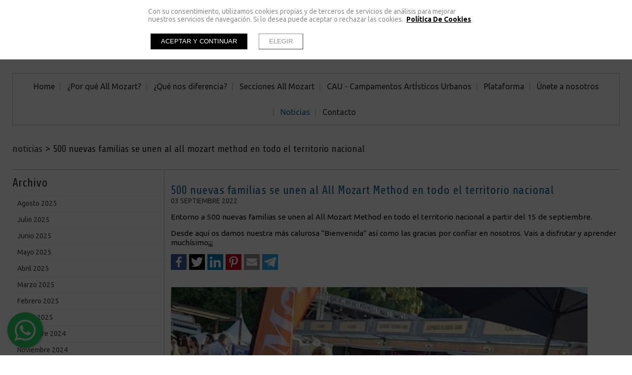

--- FILE ---
content_type: text/html; charset=UTF-8
request_url: https://www.metodoallmozart.com/noticias/2022/09/3997-500-nuevas-familias-se-unen-al-all-mozart-method-en-todo-el-territorio-nacional
body_size: 9713
content:
<!doctype html><html lang="es" xmlns="http://www.w3.org/1999/xhtml" prefix="og: http://ogp.me/ns# fb: http://www.facebook.com/2008/fbml"><head prefix="og: http://ogp.me/ns#"><meta charset="UTF-8"><link rel="dns-prefetch" href="https://cdn.pymesenlared.es/"><title>
Noticias :: método perfecto de música en el territorio español y que estuviera adaptado a la Ley de la Educación vigente</title><link rel="canonical" href="https://www.metodoallmozart.com/noticias/2022/09/3997-500-nuevas-familias-se-unen-al-all-mozart-method-en-todo-el-territorio-nacional"><meta name="viewport" content="width=320,initial-scale=1,maximum-scale=1"><meta name="google-site-verification" content="ITrHmwyQCrri7bXetuadbW3rguvpdil5vq1ZPJtb26U"/><meta name="description" content="Método All Mozart es el método que diseñó el Centro Educativo Píccolo Escola de Música y Liceu de Música Ciutat de Mislata, ambos con tituralidad del Centro de Unión Musical de Mislata."/><meta name="keywords" content="método perfecto de música"><meta property="og:url" content="https://www.metodoallmozart.com/noticias/2022/09/3997-500-nuevas-familias-se-unen-al-all-mozart-method-en-todo-el-territorio-nacional"/><meta property="og:title" content="500 nuevas familias se unen al All Mozart Method en todo el territorio nacional :: Metodoallmozart" /><meta property="twitter:title" content="500 nuevas familias se unen al All Mozart Method en todo el territorio nacional :: Metodoallmozart" /><meta property="og:description" content="Entorno a 500 nuevas familias se unen al All Mozart Method en todo el territorio nacional a partir del 15 de septiembre.Desde aqu&iacute; os damos nuestra m&aacute;s calurosa &ldquo;Bienvenida&rdquo; as&iacute; como las gracias por confiar en nosotros. Vais a disfrutar y aprender..." /><meta property="twitter:description" content="Entorno a 500 nuevas familias se unen al All Mozart Method en todo el territorio nacional a partir del 15 de septiembre.Desde aqu&iacute; os damos nuestra m&aacute;s calurosa &ldquo;Bienvenida&rdquo; as&iacute; como las gracias por confiar en nosotros. Vais a disfrutar y aprender..." /><meta property="og:image" content="https://cdn.pymesenlared.es/img/422/6008/3997/304951120_2224334211074051_1127591283092707490_n.jpg" /><meta property="twitter:image:src" content="https://cdn.pymesenlared.es/img/422/6008/3997/304951120_2224334211074051_1127591283092707490_n.jpg" /><meta property="og:image" content="https://cdn.pymesenlared.es/img/422/6008/3997/284523211_2148357498671723_1161037687016126434_n.jpg" /><link media="all" type="text/css" rel="stylesheet" href="https://cdn.pymesenlared.es/assets/css/estilo422.1757093864.css"> <script src="//cdnjs.cloudflare.com/ajax/libs/modernizr/2.6.2/modernizr.min.js"></script> <link rel="alternate" type="application/rss+xml" title="Noticias :: método perfecto de música en el territorio español y que estuviera adaptado a la Ley de la Educación vigente" href="https://www.metodoallmozart.com/noticias/feed"><link rel="alternate" type="application/atom+xml" title="Noticias :: método perfecto de música en el territorio español y que estuviera adaptado a la Ley de la Educación vigente" href="https://www.metodoallmozart.com/noticias/feed/atom"> <script>// Define dataLayer and the gtag function.
        window.dataLayer = window.dataLayer || [];

        function gtag() {
            dataLayer.push(arguments);
        }

        // Set default consent to 'denied' as a placeholder
        // Determine actual values based on your own requirements
        gtag('consent', 'default', {
            'ad_storage': 'denied',
            'ad_user_data': 'denied',
            'ad_personalization': 'denied',
            'analytics_storage': 'denied'
        });</script>  <script async src="https://www.googletagmanager.com/gtag/js?id=G-KKHX5KCHRC"></script> <script>window.dataLayer = window.dataLayer || [];

        function gtag() {
            window.dataLayer.push(arguments);
        }

        gtag('js', new Date());
        gtag('config', 'G-KKHX5KCHRC');</script> </head><body  id="blog"><div id="cookie-notice-wrapper-advanced" class="cookie-compliance-not-set" data-nosnippet="data-nosnippet"><div class="block-navigation"></div><div id="cookie-notice-block" class="cookie-block">
<span class="cookie-notice-contents">
Con su consentimiento, utilizamos cookies propias y de terceros de servicios de análisis
para mejorar nuestros servicios de navegación. Si lo desea puede aceptar o rechazar las cookies. 
<a onclick="toggleCookiePolicy();"
class="cookies_btn link-behavior"><b>Política De Cookies</b></a>.
<br>
<br><div class="cookie-btn-block">
<button name="aceptar-cookies" onclick="aceptarCookiesAction();"
class="btn-cookies-notice cookies-action">
Aceptar y continuar
</button>
<button name="elegir-cookies" onclick="toggleElegirCookies();"
class="btn-cookies-notice cookies-navigation">
Elegir
</button></div>
</span>
</span></div><div id="cookie-policy-block" class="cookies-big-block"><div class="cookie-text"><div class="icon-close-wrapper"><div class="icon-close-cookies-big-block" onclick="toggleCookiePolicy();"></div></div><div class="cookie-policy-text">
<span class="cookie-notice-h1">Política de Cookies</span><h1>Información sobre cookies</h1><h2>1. Qué son las cookies y por qué las utilizamos</h2><p>Una cookie es un fichero que se descarga en el dispositivo del usuario al acceder a determinadas páginas web para almacenar y recuperar información sobre la navegación que se efectúa desde dicho equipo.</p><p>Las cookies permiten a dicha web, entre otras cosas, almacenar y recuperar información sobre las decisiones y hábitos del usuario. Las utilizamos para personalizar la experiencia dentro de nuestras webs, identificar y recordar al usuario registrado y facilitar la navegación.</p><p>Es importante destacar que el uso de cookies no proporciona datos personales del usuario, que permanece anónimo.</p><p>El usuario puede configurar su navegador para no aceptar el uso de cookies, en cuyo caso la personalización de la experiencia no se aplicaría aunque sí podrá seguir accediendo a los contenidos de nuestras webs con normalidad.</p><p>En la página de Wikipedia (<a href="https://es.wikipedia.org/wiki/Cookie_(inform%C3%A1tica)">http://es.wikipedia.org/wiki/Cookie_(informática)</a>) es posible obtener más información acerca de qué con las cookies y cómo funcionan</p><h2>2. ¿Qué tipo de cookies utilizan esta web?</h2><p>Las Cookies, en función de su permanencia, pueden dividirse en Cookies de sesión o permanentes. Las primeras expiran cuando el usuario cierra el navegador. Las segundas expiran en función cuando se cumpla el objetivo para el que sirven (por ejemplo, para que el usuario se mantenga identificado en las webs y servicios de esta web) o bien cuando se borran manualmente.</p><p>Adicionalmente, en función de su objetivo, las Cookies pueden clasificarse de la siguiente forma:</p><p><strong><em> · Cookies de rendimiento:</em></strong> este tipo de Cookie recuerda sus preferencias para las herramientas que se encuentran en los servicios, por lo que no tiene que volver a configurar el servicio cada vez que usted visita. A modo de ejemplo, en esta tipología se incluyen:</p><ul><li>Ajustes de volumen de reproductores de vídeo o sonido.</li><li>Las velocidades de transmisión de vídeo que sean compatibles con su navegador.</li></ul><p><strong>· <em>Cookies de geolocalización:</em></strong> estas Cookies son utilizadas para averiguar en qué país se encuentra cuando se solicita una web o servicio. Esta Cookie es totalmente anónima, y sólo se utiliza para ayudar a orientar el contenido a su ubicación.</p><p><strong>· <em>Cookies de registro:</em></strong> las Cookies de registro se generan una vez que el Usuario se ha registrado o posteriormente ha abierto su sesión, y se utilizan para identificarle en las web y servicios con los siguientes objetivos:<br></p><ul><li>Mantener al usuario identificado de forma que, si cierra un servicio o web, el navegador o el ordenador y en otro momento u otro día vuelve a entrar en dicho servicio o web, seguirá identificado, facilitando así su navegación sin tener que volver a identificarse. Esta funcionalidad se puede suprimir si el usuario pulsa la funcionalidad “Salir”, de forma que esta Cookie se elimina y la próxima vez que entre en la web el usuario tendrá que iniciar sesión para estar identificado.</li><li>Comprobar si el usuario está autorizado para acceder a ciertos servicios, por ejemplo, para participar en un concurso.</li><li>Adicionalmente, algunos servicios pueden utilizar conectores de terceros tales como Facebook, Twitter o Google. Cuando el usuario se registra en un servicio con credenciales de una red social o sistema de identificación de terceros, autoriza al mismo a guardar una cookie persistente que recuerda su identidad y le garantiza acceso a la web hasta que expira. El usuario puede borrar esta cookie y revocar el acceso a la web mediante redes sociales o sistema de identificación de terceros actualizando sus preferencias en la red social que específica.</li></ul><p><strong>· <em>Cookies de analítica:</em></strong> Cada vez que un Usuario visita una Web o Servicio, una herramienta de un proveedor externo (Google Analytics, comScore y similares) genera una cookie analítica en el dispositivo del usuario. Esta cookie que sólo se genera en la visita, servirá en próximas visitas a los servicios de esta web para identificar de forma anónima al visitante. Los objetivos principales que se persiguen son:<br></p><ul><li>Permitir la identificación anónima de los usuarios navegantes a través de la “Cookie” (identifica navegadores y dispositivos, no personas) y por lo tanto la contabilización aproximada del número de visitantes y su tendencia en el tiempo.</li><li>Identificar de forma anónima los contenidos más visitados y por lo tanto más atractivos para los usuarios</li><li>Saber si el usuario que está accediendo es nuevo o repite visita.</li></ul><p>Importante: Salvo que el Usuario decida registrarse en esta web, la cookie nunca irá asociada a ningún dato de carácter personal que pueda identificarle. Dichas cookies sólo serán utilizadas con propósitos estadísticos que ayuden a la optimización de la experiencia de los usuarios en el sitio.</p><p>Más información sobre la política de privacidad de estas herramientas de analítica en:<br>
<a href="https://www.google.com/analytics/learn/privacy.html?hl=es">Google Analytics</a><br></p><h2>3. Cómo deshabilitar las cookies en el navegador</h2><p>La mayoría de navegadores actualmente permiten al usuario configurar si desean aceptar cookies y cuáles de ellas. Estos ajustes normalmente se encuentra en las ‘opciones’ o ‘Preferencias’ del menú de su navegador.</p><p>Estas son las instrucciones para configurar las cookies en los principales navegadores:<br></p><div style="margin-left:30px"><p><strong>Chrome:</strong> Configuración -&gt; Mostrar opciones avanzadas -&gt; Privacidad -&gt; Configuración de contenido.<br>
Para más información, puede consultar el soporte de Google o la Ayuda del navegador.</p><p><strong>Firefox:</strong> Herramientas -&gt; Opciones -&gt; Privacidad -&gt; Historial -&gt; Configuración Personalizada. <br>
Para más información, puede consultar el soporte de Mozilla o la Ayuda del navegador.</p><p><strong>Internet Explorer:</strong> Herramientas -&gt; Opciones de Internet -&gt; Privacidad -&gt; Configuración. <br>
Para más información, puede consultar el soporte de Microsoft o la Ayuda del navegador.</p><p><strong>Safari:</strong> Preferencias -&gt; Seguridad. <br>
Para más información, puede consultar el soporte de Apple o la Ayuda del navegador.</p></div></div>
<br>
<span class="close-cookie-policy">
<button onclick="toggleCookiePolicy();"
class="btn-cookies-notice cookies-navigation">Volver
</button>
</span></div></div><div id="elegir-cookies-block" class="cookies-big-block"><div class="cookie-text"><p>
<b>Confirmación del bloqueo de cookies</b></p><p>
Puede encontrar una información exhaustiva sobre las cookies utilizadas en esta web y su finalidad,
así como de cómo puede retirar su consentimiento y eliminarlas de su navegador en la Política de
Cookies.</p><p>
Recuerde que el hecho de deshabilitar las cookies puede hacer que algunas funcionalidades de nuestra
web no van a ser accesibles.</p><p>
Si desea bloquear las cookies excepto las estrictamente necesarias y funcionales, pulse el botón
"Rechazar". En caso
contrario pulse el botón "Aceptar y continuar".</p>
<br><div class="cookie-btn-block">
<button name="aceptar-cookies" onclick="aceptarCookiesAction();"
class="btn-cookies-notice cookies-action">Aceptar y continuar
</button>
<button name="rechazar-cookies" onclick="rechazarCookiesAction();"
class="btn-cookies-notice cookies-action">Rechazar
</button>
<button name="elegir-cookies" onclick="toggleElegirCookies();"
class="btn-cookies-notice cookies-navigation">Volver
</button></div></div></div></div><style>.cookie-compliance-not-set {
        display: block;
    }
    .cookie-compliance-set {
        display: none;
    }
    .cookies-big-block {
        border-bottom: solid 1px #909090;
    }
    #cookie-notice-wrapper-advanced .cookie-notice-h1 {
        display: block;
        color: black;
        font-weight: normal;
        font-size: 20px;
        line-height: 40px;
        margin-block-start: 0.67em;
        margin-block-end: 0.67em;
        margin-inline-start: 0;
        margin-inline-end: 0;
    }
    #cookie-notice-wrapper-advanced .cookie-notice-h2 {
        display: block;
        color: black;
        font-weight: normal;
        font-size: 16px;
        line-height: 36px;
        margin-block-start: 0.83em;
        margin-block-end: 0.83em;
        margin-inline-start: 0;
        margin-inline-end: 0;
    }</style><div class="fixate_helper"></div>
<header class="header"><div class="top"><div class="wrapper"><div class="logo">
<a href="https://www.metodoallmozart.com" id="logo">
<img src="https://cdn.pymesenlared.es/img/422/logo.png" alt="Metodoallmozart" width="185" height="130">
</a></div><div class="herramientas"><div class="wrapper">
<button type="button" class="navbar-toggle"><i class="icon-navicon"></i></button></div></div></div></div>
<nav class="main_nav"><div class="wrapper"><ul><li class=" s-Home">
<a href="https://www.metodoallmozart.com">Home</a></li><li class=" s-General">
<a href="https://www.metodoallmozart.com/por-que-all-mozart">¿Por qué All Mozart?</a></li><li class=" s-General">
<a href="https://www.metodoallmozart.com/que-nos-diferencia">¿Qué nos diferencia?</a></li><li class=" s-General">
<a href="https://www.metodoallmozart.com/secciones-all-mozart">Secciones All Mozart</a></li><li class=" s-General">
<a href="https://www.metodoallmozart.com/cau-campamentos-artisticos-urbanos">CAU - Campamentos ArtÍsticos Urbanos</a></li><li class=" con_submenu s-General">
<a href="https://www.metodoallmozart.com/plataforma">Plataforma</a><ul class="submenu"><li class=" con_submenu">
<a href="https://www.metodoallmozart.com/plataforma">Plataforma</a><ul><li class="">
<a href="https://www.metodoallmozart.com/plataforma/plataforma/plataforma">Plataforma</a></li><li class="">
<a href="https://www.metodoallmozart.com/plataforma/plataforma/baby-1-2">Baby 1-2</a></li><li class="">
<a href="https://www.metodoallmozart.com/plataforma/plataforma/feeling-1-2-3">Feeling 1-2-3</a></li><li class="">
<a href="https://www.metodoallmozart.com/plataforma/plataforma/internalizing-1-2">Internalizing 1-2</a></li><li class="">
<a href="https://www.metodoallmozart.com/plataforma/plataforma/elemental-a-partir-de-8-anos">Elemental - A partir de 8 años</a></li><li class="">
<a href="https://www.metodoallmozart.com/plataforma/plataforma/moderno-y-adultos">Moderno y Adultos</a></li><li class="">
<a href="https://www.metodoallmozart.com/plataforma/plataforma/agrupaciones">Agrupaciones</a></li><li class="">
<a href="https://www.metodoallmozart.com/plataforma/plataforma/departamento-psicopedagogico">Departamento Psicopedagógico</a></li></ul></li><li class=" con_submenu">
<a href="https://www.metodoallmozart.com/plataforma/actividades-all-mozart-instrumentos">Actividades All Mozart INSTRUMENTOS</a><ul><li class="">
<a href="https://www.metodoallmozart.com/plataforma/actividades-all-mozart-instrumentos/intrumentos">Intrumentos</a></li><li class="">
<a href="https://www.metodoallmozart.com/plataforma/actividades-all-mozart-instrumentos/arpa">Arpa</a></li><li class="">
<a href="https://www.metodoallmozart.com/plataforma/actividades-all-mozart-instrumentos/clarinete">Clarinete</a></li><li class="">
<a href="https://www.metodoallmozart.com/plataforma/actividades-all-mozart-instrumentos/flauta">Flauta</a></li><li class="">
<a href="https://www.metodoallmozart.com/plataforma/actividades-all-mozart-instrumentos/guitarra">Guitarra</a></li><li class="">
<a href="https://www.metodoallmozart.com/plataforma/actividades-all-mozart-instrumentos/guitarra-electrica">Guitarra eléctrica</a></li><li class="">
<a href="https://www.metodoallmozart.com/plataforma/actividades-all-mozart-instrumentos/oboe">Oboe</a></li><li class="">
<a href="https://www.metodoallmozart.com/plataforma/actividades-all-mozart-instrumentos/piano">Piano</a></li><li class="">
<a href="https://www.metodoallmozart.com/plataforma/actividades-all-mozart-instrumentos/saxofon">Saxofón</a></li><li class="">
<a href="https://www.metodoallmozart.com/plataforma/actividades-all-mozart-instrumentos/trombon">Trombón</a></li><li class="">
<a href="https://www.metodoallmozart.com/plataforma/actividades-all-mozart-instrumentos/trompa">Trompa</a></li><li class="">
<a href="https://www.metodoallmozart.com/plataforma/actividades-all-mozart-instrumentos/trompeta">Trompeta</a></li><li class="">
<a href="https://www.metodoallmozart.com/plataforma/actividades-all-mozart-instrumentos/tuba-y-bombardino">Tuba y Bombardino</a></li><li class="">
<a href="https://www.metodoallmozart.com/plataforma/actividades-all-mozart-instrumentos/viola">Viola</a></li><li class="">
<a href="https://www.metodoallmozart.com/plataforma/actividades-all-mozart-instrumentos/violin">Violín</a></li><li class="">
<a href="https://www.metodoallmozart.com/plataforma/actividades-all-mozart-instrumentos/violonchelo">Violonchelo</a></li></ul></li><li class="">
<a href="https://www.metodoallmozart.com/plataforma/libros-interactivos">Libros Interactivos</a></li><li class=" con_submenu">
<a href="https://www.metodoallmozart.com/plataforma/documentos">Documentos</a><ul><li class="">
<a href="https://www.metodoallmozart.com/plataforma/documentos/que-es-all-mozart">¿Qué es All Mozart?</a></li><li class="">
<a href="https://www.metodoallmozart.com/plataforma/documentos/metodo-exclusivo">Método Exclusivo</a></li><li class="">
<a href="https://www.metodoallmozart.com/plataforma/documentos/que-aporta-nuestra-metodologia">¿Qué aporta nuestra metodología?</a></li><li class="">
<a href="https://www.metodoallmozart.com/plataforma/documentos/video-metodo-all-mozart">Video Método All Mozart</a></li><li class="">
<a href="https://www.metodoallmozart.com/plataforma/documentos/dossier-all-mozart-completo">Dossier All Mozart Completo</a></li></ul></li></ul></li><li class=" con_submenu s-General">
<a href="https://www.metodoallmozart.com/unete-a-nosotros">Únete a nosotros</a><ul class="submenu"><li class="">
<a href="https://www.metodoallmozart.com/unete-a-nosotros">Solicitud de información o matrícula en nuestros centros All-Mozart</a></li><li class="">
<a href="https://www.metodoallmozart.com/unete-a-nosotros/quieres-trabajar-con-nosotros">¿Quieres trabajar con nosotros?</a></li><li class="">
<a href="https://www.metodoallmozart.com/unete-a-nosotros/quieres-ser-centro-all-mozart">¿Quieres ser Centro All Mozart?</a></li><li class=" con_submenu">
<a href="https://www.metodoallmozart.com/unete-a-nosotros/centros-all-mozart">Centros All Mozart</a><ul><li class="">
<a href="https://www.metodoallmozart.com/unete-a-nosotros/centros-all-mozart/por-que-elegir-una-de-nuestras-escuelas-de-musica-para-ninos">¿Por qué elegir una de nuestras escuelas de música para niños?</a></li><li class="">
<a href="https://www.metodoallmozart.com/unete-a-nosotros/centros-all-mozart/mas-camarena-arts">MAS CAMARENA ARTS</a></li><li class="">
<a href="https://www.metodoallmozart.com/unete-a-nosotros/centros-all-mozart/la-salle">LA SALLE</a></li><li class="">
<a href="https://www.metodoallmozart.com/unete-a-nosotros/centros-all-mozart/sagrado-corazon-de-las-esclavas">SAGRADO CORAZÓN DE LAS ESCLAVAS</a></li><li class="">
<a href="https://www.metodoallmozart.com/unete-a-nosotros/centros-all-mozart/el-cole-educacion-infantil">EL COLE - EDUCACIÓN INFANTIL</a></li><li class="">
<a href="https://www.metodoallmozart.com/unete-a-nosotros/centros-all-mozart/piccolo-mislata">PICCOLO MISLATA</a></li><li class="">
<a href="https://www.metodoallmozart.com/unete-a-nosotros/centros-all-mozart/piccolo-betera">PICCOLO BETERA</a></li><li class="">
<a href="https://www.metodoallmozart.com/unete-a-nosotros/centros-all-mozart/liceu-ciudad-de-mislata">LICEU CIUDAD DE MISLATA</a></li><li class="">
<a href="https://www.metodoallmozart.com/unete-a-nosotros/centros-all-mozart/esim-escuela-superior-internacional-de-musica">ESIM - ESCUELA SUPERIOR INTERNACIONAL DE MÚSICA</a></li><li class="">
<a href="https://www.metodoallmozart.com/unete-a-nosotros/centros-all-mozart/montessori-school-betera">MONTESSORI SCHOOL BÉTERA</a></li><li class="">
<a href="https://www.metodoallmozart.com/unete-a-nosotros/centros-all-mozart/escuela-infantil-el-peixet-mislata">ESCUELA INFANTIL EL PEIXET MISLATA</a></li><li class="">
<a href="https://www.metodoallmozart.com/unete-a-nosotros/centros-all-mozart/escuela-infantil-titelles-mislata">ESCUELA INFANTIL TITELLES MISLATA</a></li><li class="">
<a href="https://www.metodoallmozart.com/unete-a-nosotros/centros-all-mozart/colegio-el-cid-mislata">COLEGIO EL CID MISLATA</a></li><li class="">
<a href="https://www.metodoallmozart.com/unete-a-nosotros/centros-all-mozart/escuela-musicalia-mexico">ESCUELA MUSICALIA MÉXICO</a></li><li class="">
<a href="https://www.metodoallmozart.com/unete-a-nosotros/centros-all-mozart/home-school-international">HOME SCHOOL INTERNATIONAL</a></li><li class="">
<a href="https://www.metodoallmozart.com/unete-a-nosotros/centros-all-mozart/ceip-jaume-i-mislata">CEIP JAUME I – MISLATA</a></li><li class="">
<a href="https://www.metodoallmozart.com/unete-a-nosotros/centros-all-mozart/ceip-l-almassil">CEIP L'ALMASSIL</a></li><li class="">
<a href="https://www.metodoallmozart.com/unete-a-nosotros/centros-all-mozart/escuela-infantil-pinocho-s-mislata">ESCUELA INFANTIL PINOCHO'S MISLATA</a></li></ul></li></ul></li><li class=" activo s-Blog">
<a href="https://www.metodoallmozart.com/noticias">Noticias</a></li><li class=" s-Contacto">
<a href="https://www.metodoallmozart.com/contacto">Contacto</a></li><li class="mas-info con_submenu">
<a href="#mas-info">Más información:</a><ul><li>
<a href="https://www.metodoallmozart.com/aviso-legal">Aviso legal</a></li><li>
<a href="https://www.metodoallmozart.com/politica-de-privacidad">Política de privacidad</a></li><li>
<a href="https://www.metodoallmozart.com/politica-de-cookies">Política de cookies</a></li></ul></li></ul></div>
<button type="button" class="navbar-toggle" aria-expanded="false"><i class="icon-navicon"></i></button>
</nav>
</header><div id="whatsappDiv"></div>
<section><div class="breadcrumbs"><div class="container principal">
<a href="https://www.metodoallmozart.com/noticias"><span class="separador">&gt;</span> Noticias</a>
<span class="separador">&gt;</span> 500 nuevas familias se unen al All Mozart Method en todo el territorio nacional</div></div>
<article id="content" class="hay_submenu"><div class="container"><div class="submenu"><div class="movil">
<a href="https://www.metodoallmozart.com/noticias" class="volver">VOLVER</a></div><div class="escritorio"><div class="seccion"><h3>Archivo</h3><ul class="archivo"><li><a
href="https://www.metodoallmozart.com/noticias/2025/8">Agosto 2025</a></li><li><a
href="https://www.metodoallmozart.com/noticias/2025/7">Julio 2025</a></li><li><a
href="https://www.metodoallmozart.com/noticias/2025/6">Junio 2025</a></li><li><a
href="https://www.metodoallmozart.com/noticias/2025/5">Mayo 2025</a></li><li><a
href="https://www.metodoallmozart.com/noticias/2025/4">Abril 2025</a></li><li><a
href="https://www.metodoallmozart.com/noticias/2025/3">Marzo 2025</a></li><li><a
href="https://www.metodoallmozart.com/noticias/2025/2">Febrero 2025</a></li><li><a
href="https://www.metodoallmozart.com/noticias/2025/1">Enero 2025</a></li><li><a
href="https://www.metodoallmozart.com/noticias/2024/12">Diciembre 2024</a></li><li><a
href="https://www.metodoallmozart.com/noticias/2024/11">Noviembre 2024</a></li><li><a
href="https://www.metodoallmozart.com/noticias/2024/10">Octubre 2024</a></li><li><a
href="https://www.metodoallmozart.com/noticias/2024/9">Septiembre 2024</a></li><li><a
href="https://www.metodoallmozart.com/noticias/2024/7">Julio 2024</a></li><li><a
href="https://www.metodoallmozart.com/noticias/2024/6">Junio 2024</a></li><li><a
href="https://www.metodoallmozart.com/noticias/2024/5">Mayo 2024</a></li><li><a
href="https://www.metodoallmozart.com/noticias/2024/4">Abril 2024</a></li><li><a
href="https://www.metodoallmozart.com/noticias/2024/3">Marzo 2024</a></li><li><a
href="https://www.metodoallmozart.com/noticias/2024/2">Febrero 2024</a></li><li><a
href="https://www.metodoallmozart.com/noticias/2024/1">Enero 2024</a></li><li><a
href="https://www.metodoallmozart.com/noticias/2023/12">Diciembre 2023</a></li><li><a
href="https://www.metodoallmozart.com/noticias/2023/11">Noviembre 2023</a></li><li><a
href="https://www.metodoallmozart.com/noticias/2023/10">Octubre 2023</a></li><li><a
href="https://www.metodoallmozart.com/noticias/2023/9">Septiembre 2023</a></li><li><a
href="https://www.metodoallmozart.com/noticias/2023/8">Agosto 2023</a></li><li><a
href="https://www.metodoallmozart.com/noticias/2023/7">Julio 2023</a></li><li><a
href="https://www.metodoallmozart.com/noticias/2023/6">Junio 2023</a></li><li><a
href="https://www.metodoallmozart.com/noticias/2023/5">Mayo 2023</a></li><li><a
href="https://www.metodoallmozart.com/noticias/2023/4">Abril 2023</a></li><li><a
href="https://www.metodoallmozart.com/noticias/2023/3">Marzo 2023</a></li><li><a
href="https://www.metodoallmozart.com/noticias/2023/2">Febrero 2023</a></li><li><a
href="https://www.metodoallmozart.com/noticias/2023/1">Enero 2023</a></li><li><a
href="https://www.metodoallmozart.com/noticias/2022/12">Diciembre 2022</a></li><li><a
href="https://www.metodoallmozart.com/noticias/2022/11">Noviembre 2022</a></li><li><a
href="https://www.metodoallmozart.com/noticias/2022/10">Octubre 2022</a></li><li><a
href="https://www.metodoallmozart.com/noticias/2022/9">Septiembre 2022</a></li><li><a
href="https://www.metodoallmozart.com/noticias/2022/8">Agosto 2022</a></li><li><a
href="https://www.metodoallmozart.com/noticias/2022/7">Julio 2022</a></li><li><a
href="https://www.metodoallmozart.com/noticias/2022/6">Junio 2022</a></li><li><a
href="https://www.metodoallmozart.com/noticias/2022/5">Mayo 2022</a></li><li><a
href="https://www.metodoallmozart.com/noticias/2022/4">Abril 2022</a></li><li><a
href="https://www.metodoallmozart.com/noticias/2021/8">Agosto 2021</a></li><li><a
href="https://www.metodoallmozart.com/noticias/2021/6">Junio 2021</a></li><li><a
href="https://www.metodoallmozart.com/noticias/2021/5">Mayo 2021</a></li><li><a
href="https://www.metodoallmozart.com/noticias/2021/4">Abril 2021</a></li><li><a
href="https://www.metodoallmozart.com/noticias/2021/1">Enero 2021</a></li><li><a
href="https://www.metodoallmozart.com/noticias/2020/2">Febrero 2020</a></li><li><a
href="https://www.metodoallmozart.com/noticias/2019/11">Noviembre 2019</a></li><li><a
href="https://www.metodoallmozart.com/noticias/2019/7">Julio 2019</a></li><li><a
href="https://www.metodoallmozart.com/noticias/2019/2">Febrero 2019</a></li><li><a
href="https://www.metodoallmozart.com/noticias/2018/5">Mayo 2018</a></li><li><a
href="https://www.metodoallmozart.com/noticias/2018/4">Abril 2018</a></li><li><a
href="https://www.metodoallmozart.com/noticias/2018/3">Marzo 2018</a></li><li><a
href="https://www.metodoallmozart.com/noticias/2018/2">Febrero 2018</a></li><li><a
href="https://www.metodoallmozart.com/noticias/2017/10">Octubre 2017</a></li><li><a
href="https://www.metodoallmozart.com/noticias/2017/5">Mayo 2017</a></li><li><a
href="https://www.metodoallmozart.com/noticias/2017/3">Marzo 2017</a></li><li class="todas">
<a href="https://www.metodoallmozart.com/noticias"><em>Ver todas</em></a></li></ul></div><div class="seccion"><h3>Entradas recientes</h3><ul class="recientes"><li><a href="https://www.metodoallmozart.com/noticias/2025/08/5344-curso-2025-26">CURSO 2025-26 <small
class="fecha">24 AGOSTO 2025</small></a></li><li><a href="https://www.metodoallmozart.com/noticias/2025/07/5278-cau-2025-un-verano-inolvidable">CAU 2025 ¡UN VERANO INOLVIDABLE! <small
class="fecha">06 JULIO 2025</small></a></li><li><a href="https://www.metodoallmozart.com/noticias/2025/06/5277-actividades-de-verano-en-marcha">¡ACTIVIDADES DE VERANO EN MARCHA! <small
class="fecha">29 JUNIO 2025</small></a></li><li><a href="https://www.metodoallmozart.com/noticias/2025/06/5257-fin-de-curso-2025">FIN DE CURSO 2025 <small
class="fecha">22 JUNIO 2025</small></a></li><li><a href="https://www.metodoallmozart.com/noticias/2025/06/5256-juegos-canaleta-2025">JUEGOS CANALETA 2025 <small
class="fecha">01 JUNIO 2025</small></a></li></ul></div></div><div class="accept-cookies-before-submitting"><p class="acepto">
Para ver este contenido debe <span class="link-behavior" onclick="aceptarCookiesAction();">aceptar cookies</span>.</p></div><div class="seccion gggggggggggggggggggggg"><div class="fb-page" data-href="https://www.facebook.com/https://www.facebook.com/Método-All-Mozart-515443411963148"
data-tabs="timeline"
data-width=""
data-height=""
data-small-header="false"
data-adapt-container-width="true"
data-hide-cover="false"
data-show-facepile="true"><blockquote
cite="https://www.facebook.com/https://www.facebook.com/Método-All-Mozart-515443411963148"
class="fb-xfbml-parse-ignore">
<a href="https://www.facebook.com/https://www.facebook.com/Método-All-Mozart-515443411963148"></a></blockquote></div></div></div><div class="contenido"><div class="entrada single  completas"><div class="contenido"><h1>500 nuevas familias se unen al All Mozart Method en todo el territorio nacional</h1><p class="date">03 SEPTIEMBRE 2022</p><div class="texto"><p><span style="font-size:11.5pt"><span style="color:#050505">Entorno a 500 nuevas familias se unen al All Mozart Method en todo el territorio nacional a partir del 15 de septiembre. </span></span></p><p><span style="font-size:11.5pt"><span style="color:#050505">Desde aqu&iacute; os damos nuestra m&aacute;s calurosa &ldquo;Bienvenida&rdquo; as&iacute; como las gracias por confiar en nosotros. Vais a disfrutar y aprender much&iacute;simo&iexcl;&iexcl;&iexcl;</span></span></p></div><div class="likes"><div class="social-share-block"><a href="https://www.facebook.com/sharer/sharer.php?u=https%3A%2F%2Fwww.metodoallmozart.com%2Fnoticias%2F2022%2F09%2F3997-500-nuevas-familias-se-unen-al-all-mozart-method-en-todo-el-territorio-nacional&p[title]=500+nuevas+familias+se+unen+al+All+Mozart+Method+en+todo+el+territorio+nacional&p[summary]=Entorno+a+500+nuevas+familias+se+unen+al+All+Mozart+Method+en+todo+el+territorio+nacional+a+partir+del+15+de+septiembre.+%0D%0A%0D%0ADesde+aqu%26iacute%3B+os+damos+nuestra+m%26aacute%3Bs+calurosa+%26ldquo%3BBienvenida%26rdquo%3B+as%26iacute%3B+como+las+gracias+por+confiar+en+nosotros.+Vais+a+disfrutar+y+aprender+much%26iacute%3Bsimo%26iexcl%3B%26iexcl%3B%26iexcl%3B" target="_blank" rel="external" class="social-share social-share-facebook"><span class="sr-only">Compartir en Facebook</span></a> <a href="https://twitter.com/home?status=500+nuevas+familias+se+unen+al+All+Mozart+Method+en+todo+el+territorio+nacional&url=https%3A%2F%2Fwww.metodoallmozart.com%2Fnoticias%2F2022%2F09%2F3997-500-nuevas-familias-se-unen-al-all-mozart-method-en-todo-el-territorio-nacional" target="_blank" rel="external" class="social-share social-share-twitter"><span class="sr-only">Compartir en Twitter</span></a> <a href="https://www.linkedin.com/shareArticle?mini=true&url=https%3A%2F%2Fwww.metodoallmozart.com%2Fnoticias%2F2022%2F09%2F3997-500-nuevas-familias-se-unen-al-all-mozart-method-en-todo-el-territorio-nacional&title=500+nuevas+familias+se+unen+al+All+Mozart+Method+en+todo+el+territorio+nacional&summary=Entorno+a+500+nuevas+familias+se+unen+al+All+Mozart+Method+en+todo+el+territorio+nacional+a+partir+del+15+de+septiembre.+%0D%0A%0D%0ADesde+aqu%26iacute%3B+os+damos+nuestra+m%26aacute%3Bs+calurosa+%26ldquo%3BBienvenida%26rdquo%3B+as%26iacute%3B+como+las+gracias+por+confiar+en+nosotros.+Vais+a+disfrutar+y+aprender+much%26iacute%3Bsimo%26iexcl%3B%26iexcl%3B%26iexcl%3B&source=https%3A%2F%2Fwww.metodoallmozart.com%2F" target="_blank" rel="external" class="social-share social-share-linkedin"><span class="sr-only">Compartir en LinkedIn</span></a> <a href="https://pinterest.com/pin/create/button/?url=https%3A%2F%2Fwww.metodoallmozart.com%2Fnoticias%2F2022%2F09%2F3997-500-nuevas-familias-se-unen-al-all-mozart-method-en-todo-el-territorio-nacional" class="social-share social-share-pinterest"data-pin-custom="true"><span class="sr-only">Compartir en Pinterest</span></a> <a href="mailto:?&subject=500 nuevas familias se unen al All Mozart Method en todo el territorio nacional&body=https://www.metodoallmozart.com/noticias/2022/09/3997-500-nuevas-familias-se-unen-al-all-mozart-method-en-todo-el-territorio-nacional" class="social-share social-share-correo"><span class="sr-only">Compartir por email</span></a> <a href="https://t.me/share/url?url=https%3A%2F%2Fwww.metodoallmozart.com%2Fnoticias%2F2022%2F09%2F3997-500-nuevas-familias-se-unen-al-all-mozart-method-en-todo-el-territorio-nacional" target="_blank" rel="external" class="social-share social-share-telegram"><span class="sr-only">Compartir por Telegram</span></a> <a href="whatsapp://send?text=500+nuevas+familias+se+unen+al+All+Mozart+Method+en+todo+el+territorio+nacional+https://www.metodoallmozart.com/noticias/2022/09/3997-500-nuevas-familias-se-unen-al-all-mozart-method-en-todo-el-territorio-nacional" class="social-share social-share-whatsapp" data-action="share/whatsapp/share"><span class="sr-only">Compartir por Whatsapp</span></a></div></div></div><div class="imagenes columnas"><div class="bloque imagen">
<a href="https://cdn.pymesenlared.es/img/422/6008/3997/304951120_2224334211074051_1127591283092707490_n.jpg" class="ampliar img sin_titulo" rel="post" title="">
<img src="https://cdn.pymesenlared.es/img/422/6008/3997/1024x0/304951120_2224334211074051_1127591283092707490_n.jpg" alt="304951120_2224334211074051_1127591283092707490_n.jpg" title="">
</a></div><div class="bloque imagen">
<a href="https://cdn.pymesenlared.es/img/422/6008/3997/284523211_2148357498671723_1161037687016126434_n.jpg" class="ampliar img sin_titulo" rel="post" title="">
<img src="https://cdn.pymesenlared.es/img/422/6008/3997/1024x0/284523211_2148357498671723_1161037687016126434_n.jpg" alt="284523211_2148357498671723_1161037687016126434_n.jpg" title="">
</a></div></div><div class="movil"><div class="volver">
<a href="https://www.metodoallmozart.com/noticias" class="volver">VOLVER</a></div><div class="seccion"><h3>Entradas recientes</h3><ul class="recientes"><li><a href="https://www.metodoallmozart.com/noticias/2025/08/5344-curso-2025-26">CURSO 2025-26 <small class="fecha">24 AGOSTO 2025</small></a></li><li><a href="https://www.metodoallmozart.com/noticias/2025/07/5278-cau-2025-un-verano-inolvidable">CAU 2025 ¡UN VERANO INOLVIDABLE! <small class="fecha">06 JULIO 2025</small></a></li><li><a href="https://www.metodoallmozart.com/noticias/2025/06/5277-actividades-de-verano-en-marcha">¡ACTIVIDADES DE VERANO EN MARCHA! <small class="fecha">29 JUNIO 2025</small></a></li><li><a href="https://www.metodoallmozart.com/noticias/2025/06/5257-fin-de-curso-2025">FIN DE CURSO 2025 <small class="fecha">22 JUNIO 2025</small></a></li><li><a href="https://www.metodoallmozart.com/noticias/2025/06/5256-juegos-canaleta-2025">JUEGOS CANALETA 2025 <small class="fecha">01 JUNIO 2025</small></a></li></ul></div></div></div></div></div>
</article>
</section>
<footer id="footer"><div class="footer-social social-links"><div class="container">
<a href="https://www.facebook.com/Método-All-Mozart-515443411963148" target="_blank" class="btn btn-facebook"><i class="icon-facebook"></i></a>
<a href="https://www.instagram.com/metodoall_mozart/" target="_blank" class="btn btn-instagram"><i class="icon-instagram"></i></a>
<a href="https://www.youtube.com/channel/UC3bpAppZpR29YIuSafa3jBQ" target="_blank" class="btn btn-youtube"><i class="icon-youtube"></i></a></div></div><div class="footer-content"><div class="container flex"><div class="bloque direccion"><p>
<strong>Central Método All Mozart España</strong><br>
C/ Alto Palancia, 4<br>
46920																		 Mislata																		 (Valencia)<br>
España<br>
TLF:
<a href="tel:963 837 629 (centralita)" class="telefono"><strong>963 837 629 (centralita)</strong></a>
<br>TLF:
<a href="tel:662 64 97 90" class="telefono"><strong>662 64 97 90</strong></a><br>
<a href="mailto:info@metodoallmozart.com" class="email">info@metodoallmozart.com</a></p></div>
<nav class="bloque menu_footer"><ul class="main_menu_footer"><li>
<a href="https://www.metodoallmozart.com">Home</a></li><li>
<a href="https://www.metodoallmozart.com/por-que-all-mozart">¿Por qué All Mozart?</a></li><li>
<a href="https://www.metodoallmozart.com/que-nos-diferencia">¿Qué nos diferencia?</a></li><li>
<a href="https://www.metodoallmozart.com/secciones-all-mozart">Secciones All Mozart</a></li><li>
<a href="https://www.metodoallmozart.com/cau-campamentos-artisticos-urbanos">CAU - Campamentos ArtÍsticos Urbanos</a></li><li>
<a href="https://www.metodoallmozart.com/plataforma">Plataforma</a></li><li>
<a href="https://www.metodoallmozart.com/unete-a-nosotros">Únete a nosotros</a></li><li class ="activo">
<a href="https://www.metodoallmozart.com/noticias">Noticias</a></li><li>
<a href="https://www.metodoallmozart.com/contacto">Contacto</a></li></ul>
</nav><div class="bloque mas_info"><ul><li>
<a href="https://www.metodoallmozart.com/aviso-legal">Aviso legal</a></li><li>
<a href="https://www.metodoallmozart.com/politica-de-privacidad">Política de privacidad</a></li><li>
<a href="https://www.metodoallmozart.com/politica-de-cookies">Política de cookies</a></li><li><a class="config-cookies" href="#" onclick="displayCookieNotice();">Configuración de cookies</a></li></ul></div><div class="bloque"></div></div></div><div class="footer-utils"><div class="container"><div class="acceso">
<a href="/panel" class="link_panel" title="panel" target="_blank"><i class="icon-cog"></i></a>
&nbsp;</div><div class="firma">
<a href="https://www.pymesenlared.es/" rel="external" target="_blank" class="capicor"><i class="icon-capicor"></i></a></div></div></div>
</footer> <script src="//ajax.googleapis.com/ajax/libs/jquery/1.9.1/jquery.min.js"></script> <script src="https://cdn.pymesenlared.es/assets/js/jquery.fullscreen.js"></script> <script src="https://cdn.pymesenlared.es/assets/js/fancybox/jquery.fancybox.js"></script> <script src="https://cdn.pymesenlared.es/assets/js/fancybox/helpers/jquery.fancybox-buttons.js"></script> <script src="https://cdn.pymesenlared.es/assets/js/fancybox/helpers/jquery.fancybox-media.js"></script> <script src="https://cdn.pymesenlared.es/assets/js/fancybox/helpers/jquery.fancybox-thumbs.js"></script> <script src="https://cdn.pymesenlared.es/assets/js/floating-whatsapp-master/floating-wpp.js"></script> <script src="//cdnjs.cloudflare.com/ajax/libs/masonry/2.1.08/jquery.masonry.min.js"></script> <script src="//cdnjs.cloudflare.com/ajax/libs/jquery.imagesloaded/2.1.0/jquery.imagesloaded.min.js"></script> <script src="https://cdn.pymesenlared.es/assets/js/aviso_cookies_avanzado.js"></script> <script>var mainNavDropdown = true;</script> <script src="https://cdn.pymesenlared.es/assets/js/estilo21.1754894634.js"></script> <script>var facebook_like =		"//connect.facebook.net/es_ES/all.js#xfbml=1&appId=564411350289182";
					var google_analytics =  "G-KKHX5KCHRC";
					var google_domain =    "metodoallmozart.com";
					var html_extra_header = "<!--Google Tag Manager-->\r\n<script type=\"text\/plain\" data-cookie-category=\"c_an-c_pub-c_pers\">\r\n(function(w,d,s,l,i){w[l]=w[l]||[];w[l].push({'gtm.start':\r\nnew Date().getTime(),event:'gtm.js'});var f=d.getElementsByTagName(s)[0],\r\nj=d.createElement(s),dl=l!='dataLayer'?'&l='+l:'';j.async=true;j.src=\r\n'https:\/\/www.googletagmanager.com\/gtm.js?id='+i+dl;f.parentNode.insertBefore(j,f);\r\n})(window,document,'script','dataLayer','GTM-WC5GN4QP');<\/script>\r\n<!-- End Google Tag Manager -->";
					var html_extra_body   = "<!-- Google Tag Manager (noscript) -->\r\n<noscript><iframe src=\"https:\/\/www.googletagmanager.com\/ns.html?id=GTM-WC5GN4QP\"\r\nheight=\"0\" width=\"0\" style=\"display:none;visibility:hidden\"><\/iframe><\/noscript>\r\n<!-- End Google Tag Manager (noscript) -->";
					var html_extra_footer = false;
					var html_extra_js 	  = "<script type=\"text\/javascript\" async defer src=\"\/\/assets.pinterest.com\/js\/pinit.js\"><\/script>";</script> <script src="https://cdn.pymesenlared.es/assets/js/jquery.tosrus.min.all.201606.js"></script> <div id="fb-root"></div> <script>$(function() {$('img').bind("contextmenu",function(e){return false;}).bind("mousedown",function(e){return false;});});</script> <script>var recaptcha_site_key = '6LdwiIEaAAAAAD_GZvKZJczXqvBYl4BK1IsNldRK';</script> <script>var whatsapp_telefono = '34669192436';</script> </body></html>

--- FILE ---
content_type: text/css; charset=utf-8
request_url: https://cdn.pymesenlared.es/assets/css/estilo422.1757093864.css
body_size: 42904
content:
@import url('https://rsms.me/inter/inter.css');@import url(https://fonts.googleapis.com/css?family=Ubuntu:400,700,400italic,700italic|Share);@-ms-viewport{zoom:1.0;width:extend-to-zoom;}.clearfix{*zoom:1;}.clearfix:before,.clearfix:after{display:table;content:"";line-height:0;}.clearfix:after{clear:both;}.hide-text{font:0/0 a;color:transparent;text-shadow:none;background-color:transparent;border:0;}.input-block-level{display:block;width:100%;min-height:1em;-webkit-box-sizing:border-box;-moz-box-sizing:border-box;box-sizing:border-box;}article,aside,details,figcaption,figure,footer,header,hgroup,nav,section{display:block;}audio,canvas,video{display:inline-block;*display:inline;*zoom:1;}audio:not([controls]){display:none;}html{font-size:100%;-webkit-text-size-adjust:100%;-ms-text-size-adjust:100%;}a:focus{outline:thin dotted #333;outline:5px auto -webkit-focus-ring-color;outline-offset:-2px;}a:hover,a:active{outline:0;}sub,sup{position:relative;font-size:75%;line-height:0;vertical-align:baseline;}sup{top:-0.5em;}sub{bottom:-0.25em;}img{max-width:100%;width:auto \9;height:auto;vertical-align:middle;border:0;-ms-interpolation-mode:bicubic;}#map_canvas img,.google-maps img{max-width:none;}button,input,select,textarea{margin:0;font-size:100%;vertical-align:middle;}button,input{*overflow:visible;line-height:normal;}button::-moz-focus-inner,input::-moz-focus-inner{padding:0;border:0;}button,html input[type="button"],input[type="reset"],input[type="submit"]{-webkit-appearance:button;cursor:pointer;}label,select,button,input[type="button"],input[type="reset"],input[type="submit"],input[type="radio"],input[type="checkbox"]{cursor:pointer;}input[type="search"]{-webkit-box-sizing:content-box;-moz-box-sizing:content-box;box-sizing:content-box;-webkit-appearance:textfield;}input[type="search"]::-webkit-search-decoration,input[type="search"]::-webkit-search-cancel-button{-webkit-appearance:none;}textarea{overflow:auto;vertical-align:top;}@media print{*{text-shadow:none !important;color:#000 !important;background:transparent !important;box-shadow:none !important;}a,a:visited{text-decoration:underline;}a[href]:after{content:" (" attr(href) ")";}abbr[title]:after{content:" (" attr(title) ")";}.ir a:after,a[href^="javascript:"]:after,a[href^="#"]:after{content:"";}pre,blockquote{border:1px solid #999;page-break-inside:avoid;}thead{display:table-header-group;}tr,img{page-break-inside:avoid;}img{max-width:100% !important;}@page{margin:0.5cm;}p,h2,h3{orphans:3;widows:3;}h2,h3{page-break-after:avoid;}}#cookie-notice-wrapper-advanced{-webkit-transition:height .5s ease;-moz-transition:height .5s ease;-o-transition:height .5s ease;transition:height .5s ease;display:block;width:100%;z-index:999999;position:fixed;top:0;background-color:white;color:#909090;}#cookie-notice-wrapper-advanced.cookie-compliance-not-set{display:block;}#cookie-notice-wrapper-advanced.cookie-compliance-set{display:none;}#cookie-notice-wrapper-advanced .block-navigation{position:fixed;top:0;right:0;bottom:0;left:0;width:100%;height:100%;z-index:99999;background-color:rgba(0,0,0,0.7);}#cookie-notice-wrapper-advanced .link-behavior{color:black;cursor:pointer;text-decoration:underline;}#cookie-notice-wrapper-advanced .cookie-notice-contents{display:block;max-width:700px;margin:auto;padding:15px 10px;}#cookie-notice-wrapper-advanced .cookie-block{z-index:999999;background-color:white;width:100%;-webkit-box-sizing:border-box;-moz-box-sizing:border-box;box-sizing:border-box;text-align:left;position:relative;border-bottom:solid 1px #909090;}#cookie-notice-wrapper-advanced #cookie-notice-block{display:block;}#cookie-notice-wrapper-advanced .cookies-big-block{display:none;width:100%;position:relative;z-index:99999;background-color:white;border-bottom:solid 1px #909090;}#cookie-notice-wrapper-advanced .cookies-big-block .cookie-text{position:relative;max-width:700px;margin:auto;padding:10px 10px 30px;max-height:500px;overflow-y:auto;background-color:white;z-index:4000;}#cookie-notice-wrapper-advanced .cookies-big-block .cookie-text .icon-close-wrapper{height:30px;position:fixed;text-align:right;width:100%;max-width:690px;}#cookie-notice-wrapper-advanced .cookies-big-block .cookie-text .icon-close-wrapper .icon-close-cookies-big-block{cursor:pointer;background:url('estilo422.css_assets/img/icon_close.png') right top no-repeat;background-size:18px 18px;height:18px;width:18px;text-align:right;right:32px;top:14px;position:absolute;}#cookie-notice-wrapper-advanced .cookies-big-block .cookie-text .cookie-policy-text{margin-right:30px;margin-bottom:20px;}#cookie-notice-wrapper-advanced .cookies-big-block .cookie-text h1{color:black;font-weight:normal;font-size:20px;line-height:40px;}#cookie-notice-wrapper-advanced .cookies-big-block .cookie-text h2{color:black;font-weight:normal;font-size:16px;line-height:36px;}#cookie-notice-wrapper-advanced .cookies-big-block .cookie-text p,#cookie-notice-wrapper-advanced .cookies-big-block .cookie-text li{font-weight:normal;font-size:16px;}#cookie-notice-wrapper-advanced .cookie-btn-block{text-align:left;}#cookie-notice-wrapper-advanced .cookie-btn-block button:not(:disabled):hover{transform:scale(1.03) perspective(1px);}#cookie-notice-wrapper-advanced .cookie-btn-block button:disabled{cursor:default;border-color:#909090;background:#909090;}#cookie-notice-wrapper-advanced .cookie-btn-block button.btn-hidden{display:none;}#cookie-notice-wrapper-advanced .btn-cookies-notice{display:inline-block;padding:8px 20px;text-decoration:none;margin:5px 15px 5px 5px;font-size:90%;vertical-align:middle;border-width:thin;line-height:normal;}#cookie-notice-wrapper-advanced .cookies-action{text-transform:uppercase;background:#000;color:#fff;border-color:#000;}#cookie-notice-wrapper-advanced .cookies-navigation{text-transform:uppercase;background-color:white;color:#909090;border-color:#909090;}.link-behavior{cursor:pointer;text-decoration:underline;}.popover_newsletter .buttons .contacto_linea.no-float{float:none;}[src-no-cookies]{display:none;}.img .accept-cookies-before-submitting + div{display:none;}#cookie-notice-wrapper-granular{-webkit-transition:height .5s ease;-moz-transition:height .5s ease;-o-transition:height .5s ease;transition:height .5s ease;display:block;width:100%;z-index:999999;position:fixed;top:0;background-color:white;color:#909090;}#cookie-notice-wrapper-granular.display-notice{display:block;}#cookie-notice-wrapper-granular:not(.display-notice){display:none;}#cookie-notice-wrapper-granular.hide-notice{display:none;}#cookie-notice-wrapper-granular .block-navigation{position:fixed;top:0;right:0;bottom:0;left:0;width:100%;height:100%;z-index:99999;background-color:rgba(0,0,0,0.7);}#cookie-notice-wrapper-granular .link-behavior{color:black;cursor:pointer;text-decoration:underline;}#cookie-notice-wrapper-granular .cookie-notice-contents{display:block;max-width:700px;margin:auto;padding:15px 10px;}#cookie-notice-wrapper-granular .cookie-block{z-index:999999;background-color:white;width:100%;-webkit-box-sizing:border-box;-moz-box-sizing:border-box;box-sizing:border-box;text-align:left;position:relative;border-bottom:solid 1px #909090;}#cookie-notice-wrapper-granular #cookie-notice-block{display:block;}#cookie-notice-wrapper-granular .cookies-big-block{display:none;width:100%;position:relative;z-index:99999;background-color:white;border-bottom:solid 1px #909090;}#cookie-notice-wrapper-granular .cookies-big-block .cookie-text{position:relative;max-width:700px;margin:auto;padding:10px 10px 30px;max-height:500px;overflow-y:auto;background-color:white;z-index:4000;}#cookie-notice-wrapper-granular .cookies-big-block .cookie-text .icon-close-wrapper{height:30px;position:fixed;text-align:right;width:100%;max-width:690px;}#cookie-notice-wrapper-granular .cookies-big-block .cookie-text .icon-close-wrapper .icon-close-cookies-big-block{cursor:pointer;background:url('estilo422.css_assets/img/icon_close.png') right top no-repeat;background-size:18px 18px;height:18px;width:18px;text-align:right;right:32px;top:14px;position:absolute;}#cookie-notice-wrapper-granular .cookies-big-block .cookie-text .cookie-policy-text{margin-right:30px;margin-bottom:20px;}#cookie-notice-wrapper-granular .cookies-big-block .cookie-text h1{color:black;font-weight:normal;font-size:20px;line-height:40px;}#cookie-notice-wrapper-granular .cookies-big-block .cookie-text h2{color:black;font-weight:normal;font-size:16px;line-height:36px;}#cookie-notice-wrapper-granular .cookies-big-block .cookie-text p,#cookie-notice-wrapper-granular .cookies-big-block .cookie-text li{font-weight:normal;font-size:16px;}#cookie-notice-wrapper-granular .cookies-big-block .cookie-text .pseudo-header{font-size:large;font-weight:bold;}#cookie-notice-wrapper-granular .cookie-btn-block{text-align:left;}#cookie-notice-wrapper-granular .cookie-btn-block button{min-width:276px;}#cookie-notice-wrapper-granular .cookie-btn-block button:not(:disabled):hover{transform:scale(1.03) perspective(1px);}#cookie-notice-wrapper-granular .cookie-btn-block button:disabled{cursor:default;border-color:#909090;background:#909090;}#cookie-notice-wrapper-granular .cookie-btn-block button.btn-hidden{display:none;}#cookie-notice-wrapper-granular .btn-cookies-notice{display:inline-block;padding:8px 20px;text-decoration:none;margin:5px 15px 5px 5px;font-size:90%;vertical-align:middle;border-width:thin;line-height:normal;}#cookie-notice-wrapper-granular .cookies-action{text-transform:uppercase;background:#000;color:#fff;border-color:#000;}#cookie-notice-wrapper-granular .cookies-navigation{text-transform:uppercase;background-color:white;color:#909090;border-color:#909090;}#cookie-notice-wrapper-granular .switch{position:relative;display:inline-block;width:60px;height:34px;}#cookie-notice-wrapper-granular .switch input{opacity:0;width:0;height:0;}#cookie-notice-wrapper-granular .slider{position:absolute;cursor:pointer;top:0;left:0;right:0;bottom:0;background-color:#ccc;-webkit-transition:.4s;transition:.4s;}#cookie-notice-wrapper-granular .slider:before{position:absolute;content:"";height:26px;width:26px;left:4px;bottom:4px;background-color:white;-webkit-transition:.4s;transition:.4s;}#cookie-notice-wrapper-granular input:checked + .slider{background-color:#185e87;}#cookie-notice-wrapper-granular input:focus + .slider{box-shadow:0 0 1px #185e87;}#cookie-notice-wrapper-granular input:checked + .slider:before{-webkit-transform:translateX(26px);-ms-transform:translateX(26px);transform:translateX(26px);}#cookie-notice-wrapper-granular .slider.round{border-radius:34px;}#cookie-notice-wrapper-granular .slider.round:before{border-radius:50%;}#cookie-notice-wrapper-granular .switch-label.inline{margin-left:20px;}#cookie-notice-wrapper-granular .switch-container{width:70px;}#cookie-notice-wrapper-granular .cookies-type{display:flex;flex-direction:row;justify-content:space-between;}#cookie-notice-wrapper-granular p{line-height:1.1;}.link-behavior{cursor:pointer;text-decoration:underline;}.popover_newsletter .buttons .contacto_linea.no-float{float:none;}[src-no-cookies]{display:none;}.img .accept-cookies-before-submitting + div{display:none;}.cookie-compliance-not-set{display:block;}.cookie-compliance-set{display:none;}.cookies-big-block{border-bottom:solid 1px #909090;}#cookie-notice-wrapper-granular .cookie-notice-h1{display:block;color:black;font-weight:normal;font-size:20px;line-height:40px;margin-block-start:0.67em;margin-block-end:0.67em;margin-inline-start:0;margin-inline-end:0;}#cookie-notice-wrapper-granular .cookie-notice-h2{display:block;color:black;font-weight:normal;font-size:16px;line-height:36px;margin-block-start:0.83em;margin-block-end:0.83em;margin-inline-start:0;margin-inline-end:0;}.nested-switch-text{margin-left:80px;margin-top:0;}@media screen and (max-width: 400px){#cookie-notice-wrapper-granular .cookies-big-block .cookie-text{max-height:400px;}#cookie-notice-wrapper-granular .cookies-big-block .cookie-text p,#cookie-notice-wrapper-granular .cookies-big-block .cookie-text li{font-size:15px;}}html{font-family:'Inter', sans-serif;}.star-ratings{unicode-bidi:bidi-override;color:#ccc;font-size:24px;position:relative;margin:0;padding:0;min-width:125px;}.star-ratings .fill-ratings{color:#eb6e00;padding:0;position:absolute;z-index:1;display:block;top:0;left:0;overflow:hidden;}.star-ratings .fill-ratings span{display:inline-block;}.star-ratings .empty-ratings{padding:0;display:block;z-index:0;}.google-reviews-container-outer{display:flex;justify-content:center;}.google-reviews-container-outer .google-reviews-container-inner{color:#424140;max-width:700px !important;margin-left:auto;margin-right:auto;font-family:'Inter var', sans-serif;}.google-reviews-container-outer .google-reviews-container-inner .google-logo svg{width:95px;}.google-reviews-container-outer .google-reviews-container-inner .write-review-button{border-radius:4px;border-color:rgba(0,0,0,0);color:#fff;font-family:inherit;background-color:#4285f4;height:38px;text-decoration:none;padding:9px 10px;font-size:15px;}.google-reviews-container-outer .google-reviews-container-inner .write-review-button:hover{background-color:#5a95f5;color:white;}.google-reviews-container-outer .google-reviews-container-inner .review-link-container{text-decoration:none;}.google-reviews-container-outer .google-reviews-container-inner .google-logo-container{display:flex;flex-direction:row;}.google-reviews-container-outer .google-reviews-container-inner .google-logo-container .google-logo-rating{font-size:22px;margin-left:8px;margin-top:8px;}.google-reviews-container-outer .google-reviews-container-inner .reviews-info{margin-bottom:50px;}.google-reviews-container-outer .google-reviews-container-inner .rating-container{display:flex;flex-direction:row;justify-content:space-between;}.google-reviews-container-outer .google-reviews-container-inner .rating-container .first-line-left{display:flex;flex-direction:row;}.google-reviews-container-outer .google-reviews-container-inner .rating-container .first-line-left .stars{line-height:24px;}.google-reviews-container-outer .google-reviews-container-inner .rating-container .first-line-left .stars .star-ratings{font-size:28px;}.google-reviews-container-outer .google-reviews-container-inner .rating-container .first-line-left .total-reviews{line-height:26px;}.google-reviews-container-outer .google-reviews-container-inner .rating-container .rating{font-weight:bolder;font-size:20px;}.google-reviews-container-outer .google-reviews-container-inner .rating-container .stars{margin-left:12px;}.google-reviews-container-outer .google-reviews-container-inner .rating-container .total-reviews{margin-left:12px;font-size:11px;color:#424140;}.google-reviews-container-outer .google-reviews-container-inner .reviews-container .review-link-container,.google-reviews-container-outer .google-reviews-container-inner .reviews-container .review-info{display:flex;flex-direction:row;gap:12px;}.google-reviews-container-outer .google-reviews-container-inner .reviews-container .review-author-name{font-size:14px;font-weight:700;}.google-reviews-container-outer .google-reviews-container-inner .reviews-container .review-date{font-size:12px;color:#424140;margin-top:8px;}.google-reviews-container-outer .google-reviews-container-inner .reviews-container .review-text{font-size:16px;line-height:22.4px;margin-top:8px;margin-bottom:8px;}.google-reviews-container-outer .google-reviews-container-inner .reviews-container .review-background-container{margin-bottom:50px;}.google-reviews-container-outer *{max-width:700px !important;}@media screen and (max-width: 620px){.google-reviews-container-outer > .google-reviews-container-inner{margin-left:10px;margin-right:10px;}.google-reviews-container-outer > .google-reviews-container-inner .rating-container{display:flex;flex-direction:column;justify-content:space-between;gap:40px;}.google-reviews-container-outer > .google-reviews-container-inner .write-review-button-container{padding-left:6px;}}@font-face{font-family:'FontAwesome';src:url('estilo422.css_assets/fonts/fontawesome-webfont.eot?v=4.3.0');src:url('estilo422.css_assets/fonts/fontawesome-webfont.eot?#iefix&v=4.3.0') format('embedded-opentype'), url('estilo422.css_assets/fonts/fontawesome-webfont.woff2?v=4.3.0') format('woff2'), url('estilo422.css_assets/fonts/fontawesome-webfont.woff?v=4.3.0') format('woff'), url('estilo422.css_assets/fonts/fontawesome-webfont.ttf?v=4.3.0') format('truetype'), url('estilo422.css_assets/fonts/fontawesome-webfont.svg?v=4.3.0#fontawesomeregular') format('svg');font-weight:normal;font-style:normal;}.icon{display:inline-block;font:normal normal normal 14px/1 FontAwesome;font-size:inherit;text-rendering:auto;-webkit-font-smoothing:antialiased;-moz-osx-font-smoothing:grayscale;transform:translate(0,0);}[class^="icon-"],[class*=" icon-"]{display:inline-block;font:normal normal normal 14px/1 FontAwesome;font-size:inherit;text-rendering:auto;-webkit-font-smoothing:antialiased;-moz-osx-font-smoothing:grayscale;transform:translate(0,0);}[class^="icon-"]:before,[class*=" icon-"]:before{text-decoration:inherit;display:inline-block;speak:none;}.icon-lg{font-size:1.3333333333333em;line-height:0.75em;vertical-align:-15%;}.icon-2x{font-size:2em;}.icon-3x{font-size:3em;}.icon-4x{font-size:4em;}.icon-5x{font-size:5em;}.icon-fw{width:1.2857142857143em;text-align:center;}.icon-ul{padding-left:0;margin-left:2.1428571428571em;list-style-type:none;}.icon-ul > li{position:relative;}.icon-li{position:absolute;left:-2.1428571428571em;width:2.1428571428571em;top:0.14285714285714em;text-align:center;}.icon-li.icon-lg{left:-1.8571428571429em;}.icon-border{padding:.2em .25em .15em;border:solid .08em #eee;border-radius:.1em;}.pull-right{float:right;}.pull-left{float:left;}.icon.pull-left{margin-right:.3em;}.icon.pull-right{margin-left:.3em;}.icon-spin{-webkit-animation:fa-spin 2s infinite linear;animation:fa-spin 2s infinite linear;}.icon-pulse{-webkit-animation:fa-spin 1s infinite steps(8);animation:fa-spin 1s infinite steps(8);}@-webkit-keyframes fa-spin{0%{-webkit-transform:rotate(0deg);transform:rotate(0deg);}100%{-webkit-transform:rotate(359deg);transform:rotate(359deg);}}@keyframes fa-spin{0%{-webkit-transform:rotate(0deg);transform:rotate(0deg);}100%{-webkit-transform:rotate(359deg);transform:rotate(359deg);}}.icon-rotate-90{filter:progid:DXImageTransform.Microsoft.BasicImage(rotation=1);-webkit-transform:rotate(90deg);-ms-transform:rotate(90deg);transform:rotate(90deg);}.icon-rotate-180{filter:progid:DXImageTransform.Microsoft.BasicImage(rotation=2);-webkit-transform:rotate(180deg);-ms-transform:rotate(180deg);transform:rotate(180deg);}.icon-rotate-270{filter:progid:DXImageTransform.Microsoft.BasicImage(rotation=3);-webkit-transform:rotate(270deg);-ms-transform:rotate(270deg);transform:rotate(270deg);}.icon-flip-horizontal{filter:progid:DXImageTransform.Microsoft.BasicImage(rotation=0,mirror=1);-webkit-transform:scale(-1,1);-ms-transform:scale(-1,1);transform:scale(-1,1);}.icon-flip-vertical{filter:progid:DXImageTransform.Microsoft.BasicImage(rotation=2,mirror=1);-webkit-transform:scale(1,-1);-ms-transform:scale(1,-1);transform:scale(1,-1);}:root .icon-rotate-90,:root .icon-rotate-180,:root .icon-rotate-270,:root .icon-flip-horizontal,:root .icon-flip-vertical{filter:none;}.icon-stack{position:relative;display:inline-block;width:2em;height:2em;line-height:2em;vertical-align:middle;}.icon-stack-1x,.icon-stack-2x{position:absolute;left:0;width:100%;text-align:center;}.icon-stack-1x{line-height:inherit;}.icon-stack-2x{font-size:2em;}.icon-inverse{color:#fff;}.icon-glass:before{content:"\f000";}.icon-music:before{content:"\f001";}.icon-search:before{content:"\f002";}.icon-envelope-o:before{content:"\f003";}.icon-heart:before{content:"\f004";}.icon-star:before{content:"\f005";}.icon-star-o:before{content:"\f006";}.icon-user:before{content:"\f007";}.icon-film:before{content:"\f008";}.icon-th-large:before{content:"\f009";}.icon-th:before{content:"\f00a";}.icon-th-list:before{content:"\f00b";}.icon-check:before{content:"\f00c";}.icon-remove:before,.icon-close:before,.icon-times:before{content:"\f00d";}.icon-search-plus:before{content:"\f00e";}.icon-search-minus:before{content:"\f010";}.icon-power-off:before{content:"\f011";}.icon-signal:before{content:"\f012";}.icon-gear:before,.icon-cog:before{content:"\f013";}.icon-trash-o:before{content:"\f014";}.icon-home:before{content:"\f015";}.icon-file-o:before{content:"\f016";}.icon-clock-o:before{content:"\f017";}.icon-road:before{content:"\f018";}.icon-download:before{content:"\f019";}.icon-arrow-circle-o-down:before{content:"\f01a";}.icon-arrow-circle-o-up:before{content:"\f01b";}.icon-inbox:before{content:"\f01c";}.icon-play-circle-o:before{content:"\f01d";}.icon-rotate-right:before,.icon-repeat:before{content:"\f01e";}.icon-refresh:before{content:"\f021";}.icon-list-alt:before{content:"\f022";}.icon-lock:before{content:"\f023";}.icon-flag:before{content:"\f024";}.icon-headphones:before{content:"\f025";}.icon-volume-off:before{content:"\f026";}.icon-volume-down:before{content:"\f027";}.icon-volume-up:before{content:"\f028";}.icon-qrcode:before{content:"\f029";}.icon-barcode:before{content:"\f02a";}.icon-tag:before{content:"\f02b";}.icon-tags:before{content:"\f02c";}.icon-book:before{content:"\f02d";}.icon-bookmark:before{content:"\f02e";}.icon-print:before{content:"\f02f";}.icon-camera:before{content:"\f030";}.icon-font:before{content:"\f031";}.icon-bold:before{content:"\f032";}.icon-italic:before{content:"\f033";}.icon-text-height:before{content:"\f034";}.icon-text-width:before{content:"\f035";}.icon-align-left:before{content:"\f036";}.icon-align-center:before{content:"\f037";}.icon-align-right:before{content:"\f038";}.icon-align-justify:before{content:"\f039";}.icon-list:before{content:"\f03a";}.icon-dedent:before,.icon-outdent:before{content:"\f03b";}.icon-indent:before{content:"\f03c";}.icon-video-camera:before{content:"\f03d";}.icon-photo:before,.icon-image:before,.icon-picture-o:before{content:"\f03e";}.icon-pencil:before{content:"\f040";}.icon-map-marker:before{content:"\f041";}.icon-adjust:before{content:"\f042";}.icon-tint:before{content:"\f043";}.icon-edit:before,.icon-pencil-square-o:before{content:"\f044";}.icon-share-square-o:before{content:"\f045";}.icon-check-square-o:before{content:"\f046";}.icon-arrows:before{content:"\f047";}.icon-step-backward:before{content:"\f048";}.icon-fast-backward:before{content:"\f049";}.icon-backward:before{content:"\f04a";}.icon-play:before{content:"\f04b";}.icon-pause:before{content:"\f04c";}.icon-stop:before{content:"\f04d";}.icon-forward:before{content:"\f04e";}.icon-fast-forward:before{content:"\f050";}.icon-step-forward:before{content:"\f051";}.icon-eject:before{content:"\f052";}.icon-chevron-left:before{content:"\f053";}.icon-chevron-right:before{content:"\f054";}.icon-plus-circle:before{content:"\f055";}.icon-minus-circle:before{content:"\f056";}.icon-times-circle:before{content:"\f057";}.icon-check-circle:before{content:"\f058";}.icon-question-circle:before{content:"\f059";}.icon-info-circle:before{content:"\f05a";}.icon-crosshairs:before{content:"\f05b";}.icon-times-circle-o:before{content:"\f05c";}.icon-check-circle-o:before{content:"\f05d";}.icon-ban:before{content:"\f05e";}.icon-arrow-left:before{content:"\f060";}.icon-arrow-right:before{content:"\f061";}.icon-arrow-up:before{content:"\f062";}.icon-arrow-down:before{content:"\f063";}.icon-mail-forward:before,.icon-share:before{content:"\f064";}.icon-expand:before{content:"\f065";}.icon-compress:before{content:"\f066";}.icon-plus:before{content:"\f067";}.icon-minus:before{content:"\f068";}.icon-asterisk:before{content:"\f069";}.icon-exclamation-circle:before{content:"\f06a";}.icon-gift:before{content:"\f06b";}.icon-leaf:before{content:"\f06c";}.icon-fire:before{content:"\f06d";}.icon-eye:before{content:"\f06e";}.icon-eye-slash:before{content:"\f070";}.icon-warning:before,.icon-exclamation-triangle:before{content:"\f071";}.icon-plane:before{content:"\f072";}.icon-calendar:before{content:"\f073";}.icon-random:before{content:"\f074";}.icon-comment:before{content:"\f075";}.icon-magnet:before{content:"\f076";}.icon-chevron-up:before{content:"\f077";}.icon-chevron-down:before{content:"\f078";}.icon-retweet:before{content:"\f079";}.icon-shopping-cart:before{content:"\f07a";}.icon-folder:before{content:"\f07b";}.icon-folder-open:before{content:"\f07c";}.icon-arrows-v:before{content:"\f07d";}.icon-arrows-h:before{content:"\f07e";}.icon-bar-chart-o:before,.icon-bar-chart:before{content:"\f080";}.icon-twitter-square:before{content:"\f081";}.icon-facebook-square:before{content:"\f082";}.icon-camera-retro:before{content:"\f083";}.icon-key:before{content:"\f084";}.icon-gears:before,.icon-cogs:before{content:"\f085";}.icon-comments:before{content:"\f086";}.icon-thumbs-o-up:before{content:"\f087";}.icon-thumbs-o-down:before{content:"\f088";}.icon-star-half:before{content:"\f089";}.icon-heart-o:before{content:"\f08a";}.icon-sign-out:before{content:"\f08b";}.icon-linkedin-square:before{content:"\f08c";}.icon-thumb-tack:before{content:"\f08d";}.icon-external-link:before{content:"\f08e";}.icon-sign-in:before{content:"\f090";}.icon-trophy:before{content:"\f091";}.icon-github-square:before{content:"\f092";}.icon-upload:before{content:"\f093";}.icon-lemon-o:before{content:"\f094";}.icon-phone:before{content:"\f095";}.icon-square-o:before{content:"\f096";}.icon-bookmark-o:before{content:"\f097";}.icon-phone-square:before{content:"\f098";}.icon-twitter:before{content:"\1d54f";}.icon-facebook-f:before,.icon-facebook:before{content:"\f09a";}.icon-github:before{content:"\f09b";}.icon-unlock:before{content:"\f09c";}.icon-credit-card:before{content:"\f09d";}.icon-rss:before{content:"\f09e";}.icon-hdd-o:before{content:"\f0a0";}.icon-bullhorn:before{content:"\f0a1";}.icon-bell:before{content:"\f0f3";}.icon-certificate:before{content:"\f0a3";}.icon-hand-o-right:before{content:"\f0a4";}.icon-hand-o-left:before{content:"\f0a5";}.icon-hand-o-up:before{content:"\f0a6";}.icon-hand-o-down:before{content:"\f0a7";}.icon-arrow-circle-left:before{content:"\f0a8";}.icon-arrow-circle-right:before{content:"\f0a9";}.icon-arrow-circle-up:before{content:"\f0aa";}.icon-arrow-circle-down:before{content:"\f0ab";}.icon-globe:before{content:"\f0ac";}.icon-wrench:before{content:"\f0ad";}.icon-tasks:before{content:"\f0ae";}.icon-filter:before{content:"\f0b0";}.icon-briefcase:before{content:"\f0b1";}.icon-arrows-alt:before{content:"\f0b2";}.icon-group:before,.icon-users:before{content:"\f0c0";}.icon-chain:before,.icon-link:before{content:"\f0c1";}.icon-cloud:before{content:"\f0c2";}.icon-flask:before{content:"\f0c3";}.icon-cut:before,.icon-scissors:before{content:"\f0c4";}.icon-copy:before,.icon-files-o:before{content:"\f0c5";}.icon-paperclip:before{content:"\f0c6";}.icon-save:before,.icon-floppy-o:before{content:"\f0c7";}.icon-square:before{content:"\f0c8";}.icon-navicon:before,.icon-reorder:before,.icon-bars:before{content:"\f0c9";}.icon-list-ul:before{content:"\f0ca";}.icon-list-ol:before{content:"\f0cb";}.icon-strikethrough:before{content:"\f0cc";}.icon-underline:before{content:"\f0cd";}.icon-table:before{content:"\f0ce";}.icon-magic:before{content:"\f0d0";}.icon-truck:before{content:"\f0d1";}.icon-pinterest:before{content:"\f0d2";}.icon-pinterest-square:before{content:"\f0d3";}.icon-google-plus-square:before{content:"\f0d4";}.icon-google-plus:before{content:"\f0d5";}.icon-money:before{content:"\f0d6";}.icon-caret-down:before{content:"\f0d7";}.icon-caret-up:before{content:"\f0d8";}.icon-caret-left:before{content:"\f0d9";}.icon-caret-right:before{content:"\f0da";}.icon-columns:before{content:"\f0db";}.icon-unsorted:before,.icon-sort:before{content:"\f0dc";}.icon-sort-down:before,.icon-sort-desc:before{content:"\f0dd";}.icon-sort-up:before,.icon-sort-asc:before{content:"\f0de";}.icon-envelope:before{content:"\f0e0";}.icon-linkedin:before{content:"\f0e1";}.icon-rotate-left:before,.icon-undo:before{content:"\f0e2";}.icon-legal:before,.icon-gavel:before{content:"\f0e3";}.icon-dashboard:before,.icon-tachometer:before{content:"\f0e4";}.icon-comment-o:before{content:"\f0e5";}.icon-comments-o:before{content:"\f0e6";}.icon-flash:before,.icon-bolt:before{content:"\f0e7";}.icon-sitemap:before{content:"\f0e8";}.icon-umbrella:before{content:"\f0e9";}.icon-paste:before,.icon-clipboard:before{content:"\f0ea";}.icon-lightbulb-o:before{content:"\f0eb";}.icon-exchange:before{content:"\f0ec";}.icon-cloud-download:before{content:"\f0ed";}.icon-cloud-upload:before{content:"\f0ee";}.icon-user-md:before{content:"\f0f0";}.icon-stethoscope:before{content:"\f0f1";}.icon-suitcase:before{content:"\f0f2";}.icon-bell-o:before{content:"\f0a2";}.icon-coffee:before{content:"\f0f4";}.icon-cutlery:before{content:"\f0f5";}.icon-file-text-o:before{content:"\f0f6";}.icon-building-o:before{content:"\f0f7";}.icon-hospital-o:before{content:"\f0f8";}.icon-ambulance:before{content:"\f0f9";}.icon-medkit:before{content:"\f0fa";}.icon-fighter-jet:before{content:"\f0fb";}.icon-beer:before{content:"\f0fc";}.icon-h-square:before{content:"\f0fd";}.icon-plus-square:before{content:"\f0fe";}.icon-angle-double-left:before{content:"\f100";}.icon-angle-double-right:before{content:"\f101";}.icon-angle-double-up:before{content:"\f102";}.icon-angle-double-down:before{content:"\f103";}.icon-angle-left:before{content:"\f104";}.icon-angle-right:before{content:"\f105";}.icon-angle-up:before{content:"\f106";}.icon-angle-down:before{content:"\f107";}.icon-desktop:before{content:"\f108";}.icon-laptop:before{content:"\f109";}.icon-tablet:before{content:"\f10a";}.icon-mobile-phone:before,.icon-mobile:before{content:"\f10b";}.icon-circle-o:before{content:"\f10c";}.icon-quote-left:before{content:"\f10d";}.icon-quote-right:before{content:"\f10e";}.icon-spinner:before{content:"\f110";}.icon-circle:before{content:"\f111";}.icon-mail-reply:before,.icon-reply:before{content:"\f112";}.icon-github-alt:before{content:"\f113";}.icon-folder-o:before{content:"\f114";}.icon-folder-open-o:before{content:"\f115";}.icon-smile-o:before{content:"\f118";}.icon-frown-o:before{content:"\f119";}.icon-meh-o:before{content:"\f11a";}.icon-gamepad:before{content:"\f11b";}.icon-keyboard-o:before{content:"\f11c";}.icon-flag-o:before{content:"\f11d";}.icon-flag-checkered:before{content:"\f11e";}.icon-terminal:before{content:"\f120";}.icon-code:before{content:"\f121";}.icon-mail-reply-all:before,.icon-reply-all:before{content:"\f122";}.icon-star-half-empty:before,.icon-star-half-full:before,.icon-star-half-o:before{content:"\f123";}.icon-location-arrow:before{content:"\f124";}.icon-crop:before{content:"\f125";}.icon-code-fork:before{content:"\f126";}.icon-unlink:before,.icon-chain-broken:before{content:"\f127";}.icon-question:before{content:"\f128";}.icon-info:before{content:"\f129";}.icon-exclamation:before{content:"\f12a";}.icon-superscript:before{content:"\f12b";}.icon-subscript:before{content:"\f12c";}.icon-eraser:before{content:"\f12d";}.icon-puzzle-piece:before{content:"\f12e";}.icon-microphone:before{content:"\f130";}.icon-microphone-slash:before{content:"\f131";}.icon-shield:before{content:"\f132";}.icon-calendar-o:before{content:"\f133";}.icon-fire-extinguisher:before{content:"\f134";}.icon-rocket:before{content:"\f135";}.icon-maxcdn:before{content:"\f136";}.icon-chevron-circle-left:before{content:"\f137";}.icon-chevron-circle-right:before{content:"\f138";}.icon-chevron-circle-up:before{content:"\f139";}.icon-chevron-circle-down:before{content:"\f13a";}.icon-html5:before{content:"\f13b";}.icon-css3:before{content:"\f13c";}.icon-anchor:before{content:"\f13d";}.icon-unlock-alt:before{content:"\f13e";}.icon-bullseye:before{content:"\f140";}.icon-ellipsis-h:before{content:"\f141";}.icon-ellipsis-v:before{content:"\f142";}.icon-rss-square:before{content:"\f143";}.icon-play-circle:before{content:"\f144";}.icon-ticket:before{content:"\f145";}.icon-minus-square:before{content:"\f146";}.icon-minus-square-o:before{content:"\f147";}.icon-level-up:before{content:"\f148";}.icon-level-down:before{content:"\f149";}.icon-check-square:before{content:"\f14a";}.icon-pencil-square:before{content:"\f14b";}.icon-external-link-square:before{content:"\f14c";}.icon-share-square:before{content:"\f14d";}.icon-compass:before{content:"\f14e";}.icon-toggle-down:before,.icon-caret-square-o-down:before{content:"\f150";}.icon-toggle-up:before,.icon-caret-square-o-up:before{content:"\f151";}.icon-toggle-right:before,.icon-caret-square-o-right:before{content:"\f152";}.icon-euro:before,.icon-eur:before{content:"\f153";}.icon-gbp:before{content:"\f154";}.icon-dollar:before,.icon-usd:before{content:"\f155";}.icon-rupee:before,.icon-inr:before{content:"\f156";}.icon-cny:before,.icon-rmb:before,.icon-yen:before,.icon-jpy:before{content:"\f157";}.icon-ruble:before,.icon-rouble:before,.icon-rub:before{content:"\f158";}.icon-won:before,.icon-krw:before{content:"\f159";}.icon-bitcoin:before,.icon-btc:before{content:"\f15a";}.icon-file:before{content:"\f15b";}.icon-file-text:before{content:"\f15c";}.icon-sort-alpha-asc:before{content:"\f15d";}.icon-sort-alpha-desc:before{content:"\f15e";}.icon-sort-amount-asc:before{content:"\f160";}.icon-sort-amount-desc:before{content:"\f161";}.icon-sort-numeric-asc:before{content:"\f162";}.icon-sort-numeric-desc:before{content:"\f163";}.icon-thumbs-up:before{content:"\f164";}.icon-thumbs-down:before{content:"\f165";}.icon-youtube-square:before{content:"\f166";}.icon-youtube:before{content:"\f167";}.icon-xing:before{content:"\f168";}.icon-xing-square:before{content:"\f169";}.icon-youtube-play:before{content:"\f16a";}.icon-dropbox:before{content:"\f16b";}.icon-stack-overflow:before{content:"\f16c";}.icon-instagram:before{content:"\f16d";}.icon-flickr:before{content:"\f16e";}.icon-adn:before{content:"\f170";}.icon-bitbucket:before{content:"\f171";}.icon-bitbucket-square:before{content:"\f172";}.icon-tumblr:before{content:"\f173";}.icon-tumblr-square:before{content:"\f174";}.icon-long-arrow-down:before{content:"\f175";}.icon-long-arrow-up:before{content:"\f176";}.icon-long-arrow-left:before{content:"\f177";}.icon-long-arrow-right:before{content:"\f178";}.icon-apple:before{content:"\f179";}.icon-windows:before{content:"\f17a";}.icon-android:before{content:"\f17b";}.icon-linux:before{content:"\f17c";}.icon-dribbble:before{content:"\f17d";}.icon-skype:before{content:"\f17e";}.icon-foursquare:before{content:"\f180";}.icon-trello:before{content:"\f181";}.icon-female:before{content:"\f182";}.icon-male:before{content:"\f183";}.icon-gittip:before,.icon-gratipay:before{content:"\f184";}.icon-sun-o:before{content:"\f185";}.icon-moon-o:before{content:"\f186";}.icon-archive:before{content:"\f187";}.icon-bug:before{content:"\f188";}.icon-vk:before{content:"\f189";}.icon-weibo:before{content:"\f18a";}.icon-renren:before{content:"\f18b";}.icon-pagelines:before{content:"\f18c";}.icon-stack-exchange:before{content:"\f18d";}.icon-arrow-circle-o-right:before{content:"\f18e";}.icon-arrow-circle-o-left:before{content:"\f190";}.icon-toggle-left:before,.icon-caret-square-o-left:before{content:"\f191";}.icon-dot-circle-o:before{content:"\f192";}.icon-wheelchair:before{content:"\f193";}.icon-vimeo-square:before{content:"\f194";}.icon-turkish-lira:before,.icon-try:before{content:"\f195";}.icon-plus-square-o:before{content:"\f196";}.icon-space-shuttle:before{content:"\f197";}.icon-slack:before{content:"\f198";}.icon-envelope-square:before{content:"\f199";}.icon-wordpress:before{content:"\f19a";}.icon-openid:before{content:"\f19b";}.icon-institution:before,.icon-bank:before,.icon-university:before{content:"\f19c";}.icon-mortar-board:before,.icon-graduation-cap:before{content:"\f19d";}.icon-yahoo:before{content:"\f19e";}.icon-google:before{content:"\f1a0";}.icon-reddit:before{content:"\f1a1";}.icon-reddit-square:before{content:"\f1a2";}.icon-stumbleupon-circle:before{content:"\f1a3";}.icon-stumbleupon:before{content:"\f1a4";}.icon-delicious:before{content:"\f1a5";}.icon-digg:before{content:"\f1a6";}.icon-pied-piper:before{content:"\f1a7";}.icon-pied-piper-alt:before{content:"\f1a8";}.icon-drupal:before{content:"\f1a9";}.icon-joomla:before{content:"\f1aa";}.icon-language:before{content:"\f1ab";}.icon-fax:before{content:"\f1ac";}.icon-building:before{content:"\f1ad";}.icon-child:before{content:"\f1ae";}.icon-paw:before{content:"\f1b0";}.icon-spoon:before{content:"\f1b1";}.icon-cube:before{content:"\f1b2";}.icon-cubes:before{content:"\f1b3";}.icon-behance:before{content:"\f1b4";}.icon-behance-square:before{content:"\f1b5";}.icon-steam:before{content:"\f1b6";}.icon-steam-square:before{content:"\f1b7";}.icon-recycle:before{content:"\f1b8";}.icon-automobile:before,.icon-car:before{content:"\f1b9";}.icon-cab:before,.icon-taxi:before{content:"\f1ba";}.icon-tree:before{content:"\f1bb";}.icon-spotify:before{content:"\f1bc";}.icon-deviantart:before{content:"\f1bd";}.icon-soundcloud:before{content:"\f1be";}.icon-database:before{content:"\f1c0";}.icon-file-pdf-o:before{content:"\f1c1";}.icon-file-word-o:before{content:"\f1c2";}.icon-file-excel-o:before{content:"\f1c3";}.icon-file-powerpoint-o:before{content:"\f1c4";}.icon-file-photo-o:before,.icon-file-picture-o:before,.icon-file-image-o:before{content:"\f1c5";}.icon-file-zip-o:before,.icon-file-archive-o:before{content:"\f1c6";}.icon-file-sound-o:before,.icon-file-audio-o:before{content:"\f1c7";}.icon-file-movie-o:before,.icon-file-video-o:before{content:"\f1c8";}.icon-file-code-o:before{content:"\f1c9";}.icon-vine:before{content:"\f1ca";}.icon-codepen:before{content:"\f1cb";}.icon-jsfiddle:before{content:"\f1cc";}.icon-life-bouy:before,.icon-life-buoy:before,.icon-life-saver:before,.icon-support:before,.icon-life-ring:before{content:"\f1cd";}.icon-circle-o-notch:before{content:"\f1ce";}.icon-ra:before,.icon-rebel:before{content:"\f1d0";}.icon-ge:before,.icon-empire:before{content:"\f1d1";}.icon-git-square:before{content:"\f1d2";}.icon-git:before{content:"\f1d3";}.icon-hacker-news:before{content:"\f1d4";}.icon-tencent-weibo:before{content:"\f1d5";}.icon-qq:before{content:"\f1d6";}.icon-wechat:before,.icon-weixin:before{content:"\f1d7";}.icon-send:before,.icon-paper-plane:before{content:"\f1d8";}.icon-send-o:before,.icon-paper-plane-o:before{content:"\f1d9";}.icon-history:before{content:"\f1da";}.icon-genderless:before,.icon-circle-thin:before{content:"\f1db";}.icon-header:before{content:"\f1dc";}.icon-paragraph:before{content:"\f1dd";}.icon-sliders:before{content:"\f1de";}.icon-share-alt:before{content:"\f1e0";}.icon-share-alt-square:before{content:"\f1e1";}.icon-bomb:before{content:"\f1e2";}.icon-soccer-ball-o:before,.icon-futbol-o:before{content:"\f1e3";}.icon-tty:before{content:"\f1e4";}.icon-binoculars:before{content:"\f1e5";}.icon-plug:before{content:"\f1e6";}.icon-slideshare:before{content:"\f1e7";}.icon-twitch:before{content:"\f1e8";}.icon-yelp:before{content:"\f1e9";}.icon-newspaper-o:before{content:"\f1ea";}.icon-wifi:before{content:"\f1eb";}.icon-calculator:before{content:"\f1ec";}.icon-paypal:before{content:"\f1ed";}.icon-google-wallet:before{content:"\f1ee";}.icon-cc-visa:before{content:"\f1f0";}.icon-cc-mastercard:before{content:"\f1f1";}.icon-cc-discover:before{content:"\f1f2";}.icon-cc-amex:before{content:"\f1f3";}.icon-cc-paypal:before{content:"\f1f4";}.icon-cc-stripe:before{content:"\f1f5";}.icon-bell-slash:before{content:"\f1f6";}.icon-bell-slash-o:before{content:"\f1f7";}.icon-trash:before{content:"\f1f8";}.icon-copyright:before{content:"\f1f9";}.icon-at:before{content:"\f1fa";}.icon-eyedropper:before{content:"\f1fb";}.icon-paint-brush:before{content:"\f1fc";}.icon-birthday-cake:before{content:"\f1fd";}.icon-area-chart:before{content:"\f1fe";}.icon-pie-chart:before{content:"\f200";}.icon-line-chart:before{content:"\f201";}.icon-lastfm:before{content:"\f202";}.icon-lastfm-square:before{content:"\f203";}.icon-toggle-off:before{content:"\f204";}.icon-toggle-on:before{content:"\f205";}.icon-bicycle:before{content:"\f206";}.icon-bus:before{content:"\f207";}.icon-ioxhost:before{content:"\f208";}.icon-angellist:before{content:"\f209";}.icon-cc:before{content:"\f20a";}.icon-shekel:before,.icon-sheqel:before,.icon-ils:before{content:"\f20b";}.icon-meanpath:before{content:"\f20c";}.icon-buysellads:before{content:"\f20d";}.icon-connectdevelop:before{content:"\f20e";}.icon-dashcube:before{content:"\f210";}.icon-forumbee:before{content:"\f211";}.icon-leanpub:before{content:"\f212";}.icon-sellsy:before{content:"\f213";}.icon-shirtsinbulk:before{content:"\f214";}.icon-simplybuilt:before{content:"\f215";}.icon-skyatlas:before{content:"\f216";}.icon-cart-plus:before{content:"\f217";}.icon-cart-arrow-down:before{content:"\f218";}.icon-diamond:before{content:"\f219";}.icon-ship:before{content:"\f21a";}.icon-user-secret:before{content:"\f21b";}.icon-motorcycle:before{content:"\f21c";}.icon-street-view:before{content:"\f21d";}.icon-heartbeat:before{content:"\f21e";}.icon-venus:before{content:"\f221";}.icon-mars:before{content:"\f222";}.icon-mercury:before{content:"\f223";}.icon-transgender:before{content:"\f224";}.icon-transgender-alt:before{content:"\f225";}.icon-venus-double:before{content:"\f226";}.icon-mars-double:before{content:"\f227";}.icon-venus-mars:before{content:"\f228";}.icon-mars-stroke:before{content:"\f229";}.icon-mars-stroke-v:before{content:"\f22a";}.icon-mars-stroke-h:before{content:"\f22b";}.icon-neuter:before{content:"\f22c";}.icon-facebook-official:before{content:"\f230";}.icon-pinterest-p:before{content:"\f231";}.icon-whatsapp:before{content:"\f232";}.icon-server:before{content:"\f233";}.icon-user-plus:before{content:"\f234";}.icon-user-times:before{content:"\f235";}.icon-hotel:before,.icon-bed:before{content:"\f236";}.icon-viacoin:before{content:"\f237";}.icon-train:before{content:"\f238";}.icon-subway:before{content:"\f239";}.icon-medium:before{content:"\f23a";}.select2-container{margin:0;position:relative;display:inline-block;zoom:1;*display:inline;vertical-align:middle;-webkit-box-shadow:0 0 1px rgba(66,65,64,0.7);-moz-box-shadow:0 0 1px rgba(66,65,64,0.7);box-shadow:0 0 1px rgba(66,65,64,0.7);}.select2-container,.select2-drop,.select2-search,.select2-search input{-webkit-box-sizing:border-box;-khtml-box-sizing:border-box;-moz-box-sizing:border-box;-ms-box-sizing:border-box;box-sizing:border-box;}.select2-container .select2-choice{display:block;height:26px;padding:0 0 0 8px;overflow:hidden;position:relative;border:1px solid #424140;white-space:nowrap;line-height:26px;color:#424140;text-decoration:none;-webkit-background-clip:padding-box;-moz-background-clip:padding;background-clip:padding-box;-webkit-touch-callout:none;-webkit-user-select:none;-khtml-user-select:none;-moz-user-select:none;-ms-user-select:none;user-select:none;background-color:#fff;}.select2-container.select2-drop-above .select2-choice{border-bottom-color:#424140;background:#fff;}.select2-container.select2-allowclear .select2-choice .select2-chosen{margin-right:42px;}.select2-container .select2-choice > .select2-chosen{margin-right:26px;display:block;overflow:hidden;white-space:nowrap;-ms-text-overflow:ellipsis;-o-text-overflow:ellipsis;text-overflow:ellipsis;}.select2-container .select2-choice abbr{display:none;width:12px;height:12px;position:absolute;right:24px;top:8px;font-size:1px;text-decoration:none;border:0;background:url('estilo422.css_assets/img/select2/select2.png') right top no-repeat;cursor:pointer;outline:0;}.select2-container.select2-allowclear .select2-choice abbr{display:inline-block;}.select2-container .select2-choice abbr:hover{background-position:right -11px;cursor:pointer;}.select2-drop-undermask{border:0;margin:0;padding:0;position:absolute;left:0;top:0;z-index:9998;background-color:transparent;filter:alpha(opacity=0);}.select2-drop-mask{border:0;margin:0;padding:0;position:absolute;left:0;top:0;z-index:9998;background-color:#fff;opacity:0;filter:alpha(opacity=0);}.select2-drop{width:100%;margin-top:-1px;position:absolute;z-index:9999;top:100%;background:#fff;color:#000;border:1px solid #424140;border-top:0;-webkit-box-shadow:0 4px 5px rgba(0,0,0,0.15);-moz-box-shadow:0 4px 5px rgba(0,0,0,0.15);box-shadow:0 4px 5px rgba(0,0,0,0.15);}.select2-drop-auto-width{border-top:1px solid #424140;width:auto;}.select2-drop-auto-width .select2-search{padding-top:4px;}.select2-drop.select2-drop-above{margin-top:1px;border-top:1px solid #424140;border-bottom:0;-webkit-box-shadow:0 -4px 5px rgba(0,0,0,0.15);-moz-box-shadow:0 -4px 5px rgba(0,0,0,0.15);box-shadow:0 -4px 5px rgba(0,0,0,0.15);}.select2-drop-active{border:1px solid #424140;border-top:none;}.select2-drop.select2-drop-above.select2-drop-active{border-top:1px solid #424140;}.select2-container .select2-choice .select2-arrow{display:inline-block;width:18px;height:100%;position:absolute;right:0;top:0;border-left:1px solid #424140;-webkit-background-clip:padding-box;-moz-background-clip:padding;background-clip:padding-box;background:#424140;}.select2-container .select2-choice .select2-arrow b{display:block;width:100%;height:100%;text-align:center;}.select2-container .select2-choice .select2-arrow b:before{font-family:FontAwesome;color:#fff;content:"\f0dc";font-weight:normal;}.select2-search{display:inline-block;width:100%;min-height:26px;margin:0;padding-left:4px;padding-right:4px;position:relative;z-index:10000;white-space:nowrap;}.cantidad .select2-search:after{content:'';}.cantidad .select2-search input{padding-right:5px;}.select2-search input{width:100%;height:auto !important;min-height:26px;padding:4px 20px 4px 5px;margin:0;outline:0;font-family:sans-serif;font-size:1em;border:1px solid #424140;-webkit-box-shadow:none;-moz-box-shadow:none;box-shadow:none;-webkit-box-shadow:0 0 5px rgba(0,0,0,0.3);-moz-box-shadow:0 0 5px rgba(0,0,0,0.3);box-shadow:0 0 5px rgba(0,0,0,0.3);}.select2-search{position:relative;}.select2-search:after{display:block;font-family:FontAwesome;color:#424140;content:"\f002";font-weight:normal;position:absolute;top:6px;right:12px;z-index:10;}.select2-drop.select2-drop-above .select2-search input{margin-top:4px;}.select2-search input.select2-active{background:#fff url('estilo422.css_assets/img/select2/select2-spinner.gif') no-repeat 100%;}.select2-container-active .select2-choice,.select2-container-active .select2-choices{border:1px solid #424140;outline:none;-webkit-box-shadow:0 0 5px rgba(0,0,0,0.3);-moz-box-shadow:0 0 5px rgba(0,0,0,0.3);box-shadow:0 0 5px rgba(0,0,0,0.3);}.select2-dropdown-open .select2-choice{border-bottom-color:transparent;-webkit-box-shadow:0 1px 0 #fff inset;-moz-box-shadow:0 1px 0 #fff inset;box-shadow:0 1px 0 #fff inset;background-color:#fff;}.select2-dropdown-open.select2-drop-above .select2-choice,.select2-dropdown-open.select2-drop-above .select2-choices{border:1px solid #424140;border-top-color:transparent;background:#fff;}.select2-dropdown-open .select2-choice .select2-arrow{background:transparent;border-left:none;filter:none;}.select2-dropdown-open .select2-choice .select2-arrow b:before{font-family:FontAwesome;color:#424140;content:"\f0de";font-weight:normal;}.select2-results{max-height:200px;padding:0 0 0 4px;margin:4px 4px 4px 0;position:relative;overflow-x:hidden;overflow-y:auto;-webkit-tap-highlight-color:rgba(0,0,0,0);}.select2-results ul.select2-result-sub{margin:0;padding-left:0;}.select2-results ul.select2-result-sub > li .select2-result-label{padding-left:20px;}.select2-results ul.select2-result-sub ul.select2-result-sub > li .select2-result-label{padding-left:40px;}.select2-results ul.select2-result-sub ul.select2-result-sub ul.select2-result-sub > li .select2-result-label{padding-left:60px;}.select2-results ul.select2-result-sub ul.select2-result-sub ul.select2-result-sub ul.select2-result-sub > li .select2-result-label{padding-left:80px;}.select2-results ul.select2-result-sub ul.select2-result-sub ul.select2-result-sub ul.select2-result-sub ul.select2-result-sub > li .select2-result-label{padding-left:100px;}.select2-results ul.select2-result-sub ul.select2-result-sub ul.select2-result-sub ul.select2-result-sub ul.select2-result-sub ul.select2-result-sub > li .select2-result-label{padding-left:110px;}.select2-results ul.select2-result-sub ul.select2-result-sub ul.select2-result-sub ul.select2-result-sub ul.select2-result-sub ul.select2-result-sub ul.select2-result-sub > li .select2-result-label{padding-left:120px;}.select2-results li{list-style:none;display:list-item;background-image:none;}.select2-results li.select2-result-with-children > .select2-result-label{font-weight:bold;}.select2-results .select2-result-label{padding:3px 7px 4px;margin:0;cursor:pointer;min-height:1em;-webkit-touch-callout:none;-webkit-user-select:none;-khtml-user-select:none;-moz-user-select:none;-ms-user-select:none;user-select:none;}.select2-results .select2-highlighted{background:#424140;color:#fff;}.select2-results li em{background:#feffde;font-style:normal;}.select2-results .select2-highlighted em{background:transparent;}.select2-results .select2-highlighted ul{background:white;color:#000;}.select2-results .select2-no-results,.select2-results .select2-searching,.select2-results .select2-selection-limit{background:#f4f4f4;display:list-item;}.select2-results .select2-disabled.select2-highlighted{color:#666;background:#f4f4f4;display:list-item;cursor:default;}.select2-results .select2-disabled{background:#f4f4f4;display:list-item;cursor:default;}.select2-results .select2-selected{display:none;}.select2-more-results.select2-active{background:#f4f4f4 url('estilo422.css_assets/img/select2/select2-spinner.gif') no-repeat 100%;}.select2-more-results{background:#f4f4f4;display:list-item;}.select2-container.select2-container-disabled .select2-choice{background-color:#f4f4f4;background-image:none;border:1px solid #424140;cursor:default;}.select2-container.select2-container-disabled .select2-choice .select2-arrow{background-color:#f4f4f4;background-image:none;border-left:0;}.select2-container.select2-container-disabled .select2-choice abbr{display:none;}.select2-container-multi .select2-choices{height:auto !important;height:1%;margin:0;padding:0;position:relative;border:1px solid #424140;cursor:text;overflow:hidden;background-color:#fff;}.select2-locked{padding:3px 5px 3px 5px !important;}.select2-container-multi .select2-choices{min-height:26px;}.select2-container-multi.select2-container-active .select2-choices{border:1px solid #424140;outline:none;-webkit-box-shadow:0 0 5px rgba(0,0,0,0.3);-moz-box-shadow:0 0 5px rgba(0,0,0,0.3);box-shadow:0 0 5px rgba(0,0,0,0.3);}.select2-container-multi .select2-choices li{float:left;list-style:none;}.select2-container-multi .select2-choices .select2-search-field{margin:0;padding:0;white-space:nowrap;}.select2-container-multi .select2-choices .select2-search-field input{padding:5px;margin:1px 0;font-family:sans-serif;font-size:100%;color:#666;outline:0;border:0;-webkit-box-shadow:none;-moz-box-shadow:none;box-shadow:none;background:transparent !important;}.select2-container-multi .select2-choices .select2-search-field input.select2-active{background:#fff url('estilo422.css_assets/img/select2/select2-spinner.gif') no-repeat 100% !important;}.select2-default{color:#999 !important;}.select2-container-multi .select2-choices .select2-search-choice{padding:3px 5px 3px 18px;margin:3px 0 3px 5px;position:relative;line-height:13px;color:#333;cursor:default;border:1px solid #424140;-webkit-box-shadow:0 0 2px #fff inset, 0 1px 0 rgba(0,0,0,0.05);-moz-box-shadow:0 0 2px #fff inset, 0 1px 0 rgba(0,0,0,0.05);box-shadow:0 0 2px #fff inset, 0 1px 0 rgba(0,0,0,0.05);-webkit-background-clip:padding-box;-moz-background-clip:padding;background-clip:padding-box;-webkit-touch-callout:none;-webkit-user-select:none;-khtml-user-select:none;-moz-user-select:none;-ms-user-select:none;user-select:none;background-color:#fff;}.select2-container-multi .select2-choices .select2-search-choice .select2-chosen{cursor:default;}.select2-container-multi .select2-choices .select2-search-choice-focus{background:#d4d4d4;}.select2-search-choice-close{display:block;width:12px;height:13px;position:absolute;right:3px;top:4px;font-size:1px;outline:none;background:url('estilo422.css_assets/img/select2/select2.png') right top no-repeat;}.select2-container-multi .select2-search-choice-close{left:3px;}.select2-container-multi .select2-choices .select2-search-choice .select2-search-choice-close:hover{background-position:right -11px;}.select2-container-multi .select2-choices .select2-search-choice-focus .select2-search-choice-close{background-position:right -11px;}.select2-container-multi.select2-container-disabled .select2-choices{background-color:#fff;background-image:none;border:1px solid #424140;cursor:default;}.select2-container-multi.select2-container-disabled .select2-choices .select2-search-choice{padding:3px 5px 3px 5px;border:1px solid #424140;background-image:none;background-color:#fff;}.select2-container-multi.select2-container-disabled .select2-choices .select2-search-choice .select2-search-choice-close{display:none;background:none;}.select2-result-selectable .select2-match,.select2-result-unselectable .select2-match{text-decoration:underline;}.select2-offscreen,.select2-offscreen:focus{clip:rect(0 0 0 0);width:1px;height:1px;border:0;margin:0;padding:0;overflow:hidden;position:absolute;outline:0;left:0px;}.select2-display-none{display:none;}.select2-measure-scrollbar{position:absolute;top:-10000px;left:-10000px;width:100px;height:100px;overflow:scroll;}.cantidad .select2-choice,.cantidad.select2-container.select2-drop-above .select2-choice,.cantidad.select2-drop,.cantidad.select2-drop-auto-width,.cantidad.select2-drop.select2-drop-above,.cantidad.select2-drop-active,.cantidad.select2-drop.select2-drop-above.select2-drop-active,.cantidad.select2-container .select2-choice .select2-arrow,.cantidad.select2-search input,.cantidad.select2-container-active .select2-choice,.cantidad.select2-container-active .select2-choices,.cantidad.select2-dropdown-open.select2-drop-above .select2-choice,.cantidad.select2-dropdown-open.select2-drop-above .select2-choices,.cantidad.select2-container.select2-container-disabled .select2-choice,.cantidad.select2-container-multi .select2-choices,.cantidad.select2-container-multi.select2-container-active .select2-choices,.cantidad.select2-container-multi .select2-choices .select2-search-choice,.cantidad.select2-container-multi.select2-container-disabled .select2-choices,.cantidad.select2-container-multi.select2-container-disabled .select2-choices .select2-search-choice{border-color:#424140;}.cantidad.select2-container .select2-choice .select2-arrow{background:#424140;}.cantidad.select2-container.select2-dropdown-open .select2-choice .select2-arrow{background:#fff;}.cantidad.select2-dropdown-open .select2-choice .select2-arrow b{color:#424140;}.cantidad.select2-container{font-weight:bold;}@font-face{font-family:'capicor';src:url('estilo422.css_assets/font/font-capicor-webfont.eot');src:url('estilo422.css_assets/font/font-capicor-webfont.eot?#iefix') format('embedded-opentype'), url('estilo422.css_assets/font/font-capicor-webfont.woff2') format('woff2'), url('estilo422.css_assets/font/font-capicor-webfont.woff') format('woff'), url('estilo422.css_assets/font/font-capicor-webfont.ttf') format('truetype'), url('estilo422.css_assets/font/font-capicor-webfont.svg#nueva_fuenteregular') format('svg');font-weight:normal;font-style:normal;}.icon-cesta:before{font-family:capicor;content:'a';}.icon-resize-horizontal,.icon-resize-vertical,.icon-resize-full,.icon-remove-sign{display:inline-block;font:normal normal normal 14px/1 FontAwesome;font-size:inherit;text-rendering:auto;-webkit-font-smoothing:antialiased;-moz-osx-font-smoothing:grayscale;transform:translate(0,0);}.icon-resize-horizontal:before{content:"\f07e";}.icon-resize-vertical:before{content:"\f07d";}.icon-resize-full:before{content:"\f065";}.icon-remove-sign:before{content:"\f00d";}.icon-user:before{font-family:capicor;content:'u';}@font-face{font-family:'p2-social';src:url('estilo422.css_assets/font/social.eot?i7w68n');src:url('estilo422.css_assets/font/social.eot?i7w68n#iefix') format('embedded-opentype'), url('estilo422.css_assets/font/social.ttf?i7w68n') format('truetype'), url('estilo422.css_assets/font/social.woff?i7w68n') format('woff'), url('estilo422.css_assets/font/social.svg?i7w68n#social') format('svg');font-weight:normal;font-style:normal;}.icon-foursquare,.icon-tripadvisor,.icon-houzz{font-family:'p2-social' !important;speak:none;font-style:normal;font-weight:normal;font-variant:normal;text-transform:none;line-height:1;-webkit-font-smoothing:antialiased;-moz-osx-font-smoothing:grayscale;}.icon-foursquare:before{content:"\f180";}.icon-tripadvisor:before{content:"\f262";}.icon-houzz:before{content:"\f27c";}*,*:before,*:after{-webkit-box-sizing:border-box;-moz-box-sizing:border-box;box-sizing:border-box;}body{color:#424140;-webkit-transition:margin-top .5s ease;-moz-transition:margin-top .5s ease;-o-transition:margin-top .5s ease;transition:margin-top .5s ease;background:#fff;margin:0;font-family:'Ubuntu', 'Helvetica', 'Tahoma', 'Arial', sans-serif;font-size:14px;}.oculto,.hide{display:none !important;}a img{border:0;}.align-left{text-align:left;}.align-center{text-align:center;}.align-right{text-align:right;}.align-justify{text-align:justify;}.clear{*zoom:1;clear:both;}.clear:before,.clear:after{display:table;content:"";line-height:0;}.clear:after{clear:both;}a{color:#2a2825;-webkit-transition:.5s;-moz-transition:.5s;-o-transition:.5s;transition:.5s;}a:hover{color:#185e87;}p{line-height:1.3;}hr{border:0;border-bottom:solid 1px #9f9d99;height:0px;overflow:hidden;}.btn,a.btn,.top a.btn{display:inline-block;padding:10px 20px;background:#424140;color:#fff;border:0;text-decoration:none;-webkit-transition:all .2s ease;-moz-transition:all .2s ease;-o-transition:all .2s ease;transition:all .2s ease;-webkit-box-shadow:0 0 0 #000;-moz-box-shadow:0 0 0 #000;box-shadow:0 0 0 #000;cursor:pointer;}.btn:focus,.btn:active,.btn:hover,a.btn:focus,a.btn:active,a.btn:hover,.top a.btn:focus,.top a.btn:active,.top a.btn:hover{background:#2a2825;-webkit-box-shadow:1px 1px 1px rgba(0,0,0,0.5);-moz-box-shadow:1px 1px 1px rgba(0,0,0,0.5);box-shadow:1px 1px 1px rgba(0,0,0,0.5);}.btn:disabled,.btn:disabled:hover,a.btn:disabled,a.btn:disabled:hover,.top a.btn:disabled,.top a.btn:disabled:hover{background:#767472;-webkit-box-shadow:0 0 0 #000;-moz-box-shadow:0 0 0 #000;box-shadow:0 0 0 #000;cursor:default;}.btn.oscuro,a.btn.oscuro,.top a.btn.oscuro{background:#185e87;}.btn.oscuro:focus,.btn.oscuro:active,.btn.oscuro:hover,a.btn.oscuro:focus,a.btn.oscuro:active,a.btn.oscuro:hover,.top a.btn.oscuro:focus,.top a.btn.oscuro:active,.top a.btn.oscuro:hover{background:#2a2825;}.btn.oscuro:disabled,.btn.oscuro:disabled:hover,a.btn.oscuro:disabled,a.btn.oscuro:disabled:hover,.top a.btn.oscuro:disabled,.top a.btn.oscuro:disabled:hover{background:#767472;-webkit-box-shadow:0 0 0 #000;-moz-box-shadow:0 0 0 #000;box-shadow:0 0 0 #000;cursor:default;}.btn.btn-mini,a.btn.btn-mini,.top a.btn.btn-mini{padding:4px 10px;vertical-align:bottom;}.btn.btn-clear,a.btn.btn-clear,.top a.btn.btn-clear{background:transparent;border:solid 1px #424140 !important;color:#424140;}.btn.btn-clear:focus,.btn.btn-clear:active,.btn.btn-clear:hover,a.btn.btn-clear:focus,a.btn.btn-clear:active,a.btn.btn-clear:hover,.top a.btn.btn-clear:focus,.top a.btn.btn-clear:active,.top a.btn.btn-clear:hover{background:#424140;color:#fff;}.btn.btn-clear:disabled,.btn.btn-clear:disabled:hover,a.btn.btn-clear:disabled,a.btn.btn-clear:disabled:hover,.top a.btn.btn-clear:disabled,.top a.btn.btn-clear:disabled:hover{background:transparent;color:rgba(66,65,64,0.2);border-color:rgba(66,65,64,0.2);}.container{margin:auto;padding:0;max-width:1348px;-webkit-box-sizing:border-box;-moz-box-sizing:border-box;box-sizing:border-box;}@media screen and (max-width: 1397px){.container{max-width:90%;max-width:calc(100% - 50px);}}.contenido{padding:0;margin:26px 0;}.columnas{display:flex;display:-webkit-flex;display:-moz-flex;display:-ms-flex;flex-direction:row;-webkit-flex-direction:row;-moz-flex-direction:row;-ms-flex-direction:row;flex-wrap:wrap;-webkit-flex-wrap:wrap;-moz-flex-wrap:wrap;-ms-flex-wrap:wrap;justify-content:flex-start;justify-content:-webkit- flex-start;justify-content:moz- flex-start;justify-content:-ms- flex-start;align-items:stretch;align-items:-webkit- stretch;align-items:moz- stretch;align-items:-ms- stretch;align-content:flex-start;align-content:-webkit- flex-start;align-content:moz- flex-start;align-content:-ms- flex-start;}.columnas .bloque{vertical-align:top;}.bloque{display:inline-block;-webkit-box-sizing:border-box;-moz-box-sizing:border-box;box-sizing:border-box;width:100%;background:#fff;margin-bottom:13px;font-size:1em;line-height:1.3;position:relative;}.bloque.twitter,.bloque.twitter_timeline,.bloque.facebook_page,.bloque.facebook_box{background:transparent;overflow:auto;text-align:center;position:relative;min-height:350px;-webkit-overflow-scrolling:touch;}.bloque.twitter iframe,.bloque.twitter_timeline iframe,.bloque.facebook_page iframe,.bloque.facebook_box iframe{position:absolute !important;top:0;left:0;right:0;bottom:0;height:100% !important;max-height:600px;}.bloque .img{display:block;text-align:left;overflow:hidden;}.bloque img{display:inline-block;margin:0;padding:0;max-width:100%;height:auto;-webkit-transition:all .5s ease;-moz-transition:all .5s ease;-o-transition:all .5s ease;transition:all .5s ease;}.bloque .texto{-webkit-box-sizing:border-box;-moz-box-sizing:border-box;box-sizing:border-box;display:block;padding:1em;}.bloque .texto h2,.bloque .texto .titulo{color:#2a2825;font-weight:bold;margin-bottom:.5em;font-family:'Share', serif;font-size:1em;}.bloque h2,.bloque h4{margin:0;padding:0;color:#424140;font-weight:bold;}.bloque h2{font-size:18px;}.bloque h4{font-size:16px;}.bloque p{margin:.5em 0;}.bloque p:last-child{margin-bottom:0;}.bloque h2 + p{margin-top:1.5em;}.bloque .peso{display:inline-block;padding:3px 7px;margin-left:5px;background:#2a2825;color:#fff;font-size:75%;-webkit-border-radius:5px;-moz-border-radius:5px;border-radius:5px;-webkit-transition:all .5s ease;-moz-transition:all .5s ease;-o-transition:all .5s ease;transition:all .5s ease;}.bloque.con_enlace .img:hover img,.bloque.con_enlace .img:focus img,.bloque.con_enlace .img.hover img,.bloque.con_enlace_profundo{-webkit-transition:all .5s ease;-moz-transition:all .5s ease;-o-transition:all .5s ease;transition:all .5s ease;cursor:pointer;}.bloque.con_enlace .img:hover img:hover,.bloque.con_enlace .img:focus img:hover,.bloque.con_enlace .img.hover img:hover,.bloque.con_enlace_profundo:hover{border-color:#185e87;}.bloque.con_enlace .img:hover img:hover h2,.bloque.con_enlace .img:focus img:hover h2,.bloque.con_enlace .img.hover img:hover h2,.bloque.con_enlace_profundo:hover h2{color:#185e87;}.bloque.con_enlace .img:hover img a.img:focus + .texto .peso,.bloque.con_enlace .img:focus img a.img:focus + .texto .peso,.bloque.con_enlace .img.hover img a.img:focus + .texto .peso,.bloque.con_enlace_profundo a.img:focus + .texto .peso{background:#185e87;color:#2a2825;}.bloque.con_enlace.sin_texto a.img{position:relative;}.bloque.con_enlace.sin_texto a.img:hover:after,.bloque.con_enlace.sin_texto a.img:focus:after,.bloque.con_enlace.sin_texto a.img:active:after{content:' ';position:absolute;bottom:0;left:0;width:100%;}.bloque p.titulo_enlace,.bloque p.titulo_enlace a{color:#2a2825;text-decoration:none;}.bloque p.titulo_enlace a:hover,.bloque p.titulo_enlace a:focus,.bloque p.titulo_enlace a a:hover,.bloque p.titulo_enlace a a:focus{color:#185e87;}.bloque p.titulo_enlace a:hover .peso,.bloque p.titulo_enlace a:focus .peso,.bloque p.titulo_enlace a a:hover .peso,.bloque p.titulo_enlace a a:focus .peso{background:#185e87;color:#2a2825;}.bloque.con_enlace .img,.bloque.con_enlace_profundo .img{position:relative;}.bloque.con_enlace .img:after,.bloque.con_enlace_profundo .img:after{content:' ';display:block;width:100%;height:100%;top:0;left:0;position:absolute;background:transparent;-webkit-transition:background .5s ease;-moz-transition:background .5s ease;-o-transition:background .5s ease;transition:background .5s ease;}.bloque.con_enlace:hover .img:after,.bloque.con_enlace_profundo:hover .img:after{background:rgba(24,94,135,0.15);}.bloque.con_enlace_profundo:hover,.bloque.con_enlace_profundo:focus{border-color:#185e87;}.bloque.con_enlace_profundo:hover h2,.bloque.con_enlace_profundo:focus h2{color:#185e87;}.bloque.con_enlace_profundo:hover p.titulo_enlace,.bloque.con_enlace_profundo:hover p.titulo_enlace a,.bloque.con_enlace_profundo:focus p.titulo_enlace,.bloque.con_enlace_profundo:focus p.titulo_enlace a{color:#185e87;}.bloque.con_enlace_profundo:hover p.titulo_enlace:hover .peso,.bloque.con_enlace_profundo:hover p.titulo_enlace:focus .peso,.bloque.con_enlace_profundo:hover p.titulo_enlace a:hover .peso,.bloque.con_enlace_profundo:hover p.titulo_enlace a:focus .peso,.bloque.con_enlace_profundo:focus p.titulo_enlace:hover .peso,.bloque.con_enlace_profundo:focus p.titulo_enlace:focus .peso,.bloque.con_enlace_profundo:focus p.titulo_enlace a:hover .peso,.bloque.con_enlace_profundo:focus p.titulo_enlace a:focus .peso{background:#185e87;color:#fff;}.bloque .precio{font-weight:normal;}.bloque .precio span,.bloque .precio strike,.bloque .precio strong{white-space:nowrap;}.bloque.destacado{width:100%;margin:13px auto;}@media screen and (min-width: 1024px){.bloque{width:23.078698361412%;margin:0.96151627048234%;margin:0.96151627048234vh 0.96151627048234%;margin-bottom:13px;}.bloque.destacado{width:98.076967459035%;margin:13px 0.96151627048234%;margin:13px 0.96151627048234vh 13px 0.96151627048234%;}}@media screen and (min-width: 768px) and (max-width: 1023px){.bloque{width:30.959752321981%;margin:1.1506707946336%;margin:1.1506707946336vh 1.1506707946336%;margin-bottom:13px;}.bloque.destacado{width:100%;margin:13px auto;}}@media screen and (min-width: 560px) and (max-width: 768px){.bloque{width:47.169811320755%;margin:1.3207547169811%;margin:1.3207547169811vh 1.3207547169811%;margin-bottom:13px;}.bloque.destacado{width:97.358490566038%;margin:13px 1.3207547169811%;margin:13px 1.3207547169811vh 13px 1.3207547169811%;}}.fb-page,.fb-page span,.fb-page span iframe[style]{width:100% !important;max-width:310px;}.facebook_user{display:flex;display:-webkit-flex;display:-moz-flex;display:-ms-flex;flex-direction:row;-webkit-flex-direction:row;-moz-flex-direction:row;-ms-flex-direction:row;flex-wrap:nowrap;-webkit-flex-wrap:nowrap;-moz-flex-wrap:nowrap;-ms-flex-wrap:nowrap;justify-content:center;justify-content:-webkit- center;justify-content:moz- center;justify-content:-ms- center;align-items:center;align-items:-webkit- center;align-items:moz- center;align-items:-ms- center;align-content:center;align-content:-webkit- center;align-content:moz- center;align-content:-ms- center;}.facebook_user .fb-follow{margin:20px;max-width:90%;}.facebook_user .fb-follow span,.facebook_user .fb-follow span iframe[style]{max-width:100%;}#content{*zoom:1;padding-top:20px;}#content:before,#content:after{display:table;content:"";line-height:0;}#content:after{clear:both;}#content > .container{border-top:solid 1px #bfbfbf;}.submenu{position:relative;}@media screen and (min-width: 1024px){#content > .container{display:flex;display:-webkit-flex;display:-moz-flex;display:-ms-flex;flex-direction:row;-webkit-flex-direction:row;-moz-flex-direction:row;-ms-flex-direction:row;flex-wrap:wrap;-webkit-flex-wrap:wrap;-moz-flex-wrap:wrap;-ms-flex-wrap:wrap;justify-content:flex-start;justify-content:-webkit- flex-start;justify-content:moz- flex-start;justify-content:-ms- flex-start;align-items:space-between;align-items:-webkit- space-between;align-items:moz- space-between;align-items:-ms- space-between;align-content:flex-start;align-content:-webkit- flex-start;align-content:moz- flex-start;align-content:-ms- flex-start;}#content .submenu{width:25%;flex-shrink:0;-webkit-box-sizing:border-box;-moz-box-sizing:border-box;box-sizing:border-box;border-right:solid 1px #bfbfbf;padding-top:13px;}}.bloque_submenu{font-size:16px;line-height:1.3;margin-bottom:26px;}.bloque_submenu i{display:inline-block;position:absolute;left:-0.15em;top:0;padding:6.5px;}.bloque_submenu i:before{width:16px;height:16px;line-height:20px;font-family:FontAwesome;font-weight:normal;font-style:normal;text-decoration:inherit;-webkit-font-smoothing:antialiased;content:' ';display:inline-block;margin-right:18px;vertical-align:baseline;text-align:center;color:#424140;text-indent:0;font-size:12px;}.bloque_submenu a{display:block;text-decoration:none;color:#424140;padding:6.5px 6.5px 6.5px 13px;}.bloque_submenu a:hover{color:#185e87;}.bloque_submenu a:hover i:before{color:#2a2825;}.bloque_submenu ul,.bloque_submenu li{list-style:none;padding:0;margin:0;}.bloque_submenu li{padding-right:13px;}.bloque_submenu > ul > li{margin-bottom:-1px;border-left:0;border-right:0;border-top:solid 1px rgba(191,191,191,0.5);}.bloque_submenu > ul > li:first-child{border-top:0;}.bloque_submenu > ul > li > i:before{color:#2a2825;}.bloque_submenu > ul > li.activo > a{font-weight:bold;}.bloque_submenu > ul > li.activo > ul > li.activo > a{color:#185e87;}.bloque_submenu li{position:relative;padding:0 0 0 1em;}.bloque_submenu li.activo{color:#185e87;}.bloque_submenu li.activo > a{color:#185e87;}.bloque_submenu li > ul{display:none;}.bloque_submenu li li,.bloque_submenu li.activo li{border-color:#e9e9e8;font-weight:normal;text-indent:0;}.bloque_submenu li li:last-child,.bloque_submenu li.activo li:last-child{border-bottom:0;}.bloque_submenu li > li > i,.bloque_submenu li.activo > li > i{left:-0.75em;top:-0.25em;}.bloque_submenu li > li > a,.bloque_submenu li.activo > li > a{color:#424140;font-weight:normal;padding:6px 0;}.bloque_submenu li > li > a:hover,.bloque_submenu li > li > a:focus,.bloque_submenu li > li > a:active,.bloque_submenu li.activo > li > a:hover,.bloque_submenu li.activo > li > a:focus,.bloque_submenu li.activo > li > a:active{color:#2a2825;}.bloque_submenu li > li.activo > a,.bloque_submenu li.activo > li.activo > a{color:#185e87;}.bloque_submenu li > li.activo > i:before,.bloque_submenu li.activo > li.activo > i:before{color:#185e87;border-color:#185e87;}.bloque_submenu li > li.activo > li > a,.bloque_submenu li.activo > li.activo > li > a{color:#424140;}.bloque_submenu li > li.activo > li > i:before,.bloque_submenu li.activo > li.activo > li > i:before{color:#2a2825;border-color:#2a2825;}.bloque_submenu li > li.activo > li.activo > a,.bloque_submenu li.activo > li.activo > li.activo > a{color:#185e87;}.bloque_submenu li > li.activo > li.activo > i:before,.bloque_submenu li.activo > li.activo > li.activo > i:before{color:#185e87;border-color:#185e87;}.bloque_submenu li.con_submenu.activo > i:before,.bloque_submenu > ul > li.activo > i:before{color:#185e87;line-height:16px;}.bloque_submenu li.con_submenu > i{cursor:pointer;}.bloque_submenu li.con_submenu > i:before{content:"";}.bloque_submenu li.con_submenu > li i:before{content:'';}.bloque_submenu li.abierto > ul{display:block;}.bloque_submenu li.abierto > i:before{content:"";}.bloque_submenu li.abierto > ul > li > i:before{content:'';}.bloque_submenu li.abierto > ul > li.con_submenu > i:before{content:"";}.bloque_submenu li.abierto > ul > li.con_submenu.abierto > i:before{content:"";}.bloque_submenu li.abierto > ul > li > ul{display:none;}.bloque_submenu li.abierto > ul > li.abierto > ul{display:block;}.bloque_submenu li.actual > a{color:#2a2825;font-weight:bold;}.fancy-form{background:#fff;padding:20px;}.fancy-form .botones{margin-top:15px;}.fancy-form .error{font-weight:bold;color:#c00;}@media screen and (max-width: 1023px){.bloque_submenu{display:none;}}.bloque_texto{padding:13px;-webkit-box-sizing:border-box;-moz-box-sizing:border-box;box-sizing:border-box;}.bloque_texto > p,.bloque_texto > h1,.bloque_texto > h2,.bloque_texto > h3,.bloque_texto > h4{margin-top:0;}.bloque_texto h1,.bloque_texto h2,.bloque_texto h3,.bloque_texto h4{color:#2a2825;}.bloque_texto h1{font-size:24px;font-weight:normal;}.bloque_texto h2{font-size:20px;font-weight:normal;}.bloque_texto h3{font-size:1em;font-weight:bold;}.bloque_texto h4{font-size:1em;font-weight:normal;}.contenido{display:block;}h1,h2,h3,h4{font-family:'Share', sans-serif;}@media screen and (min-width: 1024px){.hay_submenu > .container > .contenido{width:75%;-webkit-box-sizing:border-box;-moz-box-sizing:border-box;box-sizing:border-box;}}.select_wrapper{position:relative;margin:0 0 12px 0;padding:0 20px 0 0;-webkit-box-sizing:border-box;-moz-box-sizing:border-box;box-sizing:border-box;*zoom:1;width:100%;}.select_wrapper:before,.select_wrapper:after{display:table;content:"";line-height:0;}.select_wrapper:after{clear:both;}.select_wrapper:after{display:block;content:"\f0dc";font-family:FontAwesome;text-align:center;line-height:1.9em;color:#fff;background:#424140;right:0px;top:0px;padding:0;overflow:hidden;width:20px;height:100%;position:absolute;pointer-events:none;margin:0;}.select_wrapper select{width:100%;border:solid 1px #424140;-webkit-border-radius:0;-moz-border-radius:0;border-radius:0;-webkit-appearance:none;-moz-appearance:none;appearance:none;padding:5px;background:#fff;color:#424140;position:relative;font-size:12px;height:30px;margin:0;}.pagination ul,.pagination li{margin:0.51280867759058%;padding:0;list-style:none;}.pagination li{display:inline-block;margin-right:3px;margin-bottom:3px;}.pagination li a{display:inline-block;min-width:26px;text-align:center;padding:5px;background:#fff;text-decoration:none;}.pagination li a:hover{background-color:rgba(24,94,134,0.5);color:#2a2825;}.pagination li.activo a,.pagination li a.activo,.pagination li.active a,.pagination li a.active{background:#185e87;}.pagination li.activo a:hover,.pagination li a.activo:hover,.pagination li.active a:hover,.pagination li a.active:hover{color:#2a2825;}.pagination li.disabled a,.pagination li a.disabled,.pagination li.disabled a:hover,.pagination li a.disabled:hover,.pagination li.disabled a:focus,.pagination li a.disabled:focus{cursor:normal;background-color:rgba(255,255,255,0.5);color:rgba(66,65,64,0.75);}.paginador{margin-top:10px;text-align:center;}.paginador_wrapper{display:inline-block;background:#fff;margin:auto;}.paginador_wrapper a,.paginador_wrapper span{display:block;float:left;width:45px;height:45px;line-height:45px;text-align:center;border:solid 1px #2a2825;margin:0 -1px 0 0;color:#2a2825;overflow:hidden;text-decoration:none;}.paginador_wrapper a{font-size:1.5em;}.paginador_wrapper .textos{padding:0 2em;width:auto;font-size:1em;}.paginador_wrapper span.anterior,.paginador_wrapper span.siguiente{color:rgba(42,40,37,0.4);font-size:1.3em;}@media screen and (min-width: 768px){.paginador{display:none;}}@media screen and (max-width: 767px){.pagination{display:none;}}header.header{*zoom:1;background:#fff;margin:0;padding:0;position:relative;-webkit-box-sizing:border-box;-moz-box-sizing:border-box;box-sizing:border-box;-webkit-transition:top .2s ease;-moz-transition:top .2s ease;-o-transition:top .2s ease;transition:top .2s ease;}header.header:before,header.header:after{display:table;content:"";line-height:0;}header.header:after{clear:both;}header.header *{-webkit-box-sizing:border-box;-moz-box-sizing:border-box;box-sizing:border-box;}header.header .wrapper{width:100%;}header.header .top{position:relative;}header.header .top > .wrapper{min-height:80px;}header.header .top > .wrapper:before,header.header .top > .wrapper:after{content:none;}header.header .top > .wrapper > *{margin:0;}header.header .top > .wrapper > *:first-child{margin:0;}header.header .top > .wrapper .logo{flex-grow:3;flex-shrink:0;margin:0 0 0 .5em;font-size:2.5em;font-weight:bold;}header.header .top > .wrapper .logo img{margin-left:-0.25em;}header.header .top-con-sub,header.header #cliente,header.header #mini-cesta{flex-shrink:1;width:1;display:inline-block;position:relative;padding:0 .75em;}header.header .top-con-sub > a,header.header #cliente > a,header.header #mini-cesta > a{color:#424140;text-decoration:none;font-weight:normal;display:block;text-transform:uppercase;}header.header .top-con-sub > a i,header.header #cliente > a i,header.header #mini-cesta > a i{color:#185e87;font-size:1.6em;text-transform:none;display:inline-block;padding-top:.25em;}header.header .top-con-sub > a strong,header.header #cliente > a strong,header.header #mini-cesta > a strong{color:#185e87;}header.header .top-con-sub .top-sub,header.header #cliente .top-sub,header.header #mini-cesta .top-sub{-webkit-box-shadow:0 1px 5px rgba(65,64,62,0.8);-moz-box-shadow:0 1px 5px rgba(65,64,62,0.8);box-shadow:0 1px 5px rgba(65,64,62,0.8);position:absolute;left:50%;width:226px;margin-left:-113px;padding:6.5px;z-index:10;top:100%;background:#fff;color:#424140;text-align:center;}header.header .top-con-sub .top-sub .btn,header.header #cliente .top-sub .btn,header.header #mini-cesta .top-sub .btn{width:100%;-webkit-box-sizing:border-box;-moz-box-sizing:border-box;box-sizing:border-box;}header.header .top-con-sub .top-sub .no,header.header #cliente .top-sub .no,header.header #mini-cesta .top-sub .no{font-weight:bold;border-bottom:solid 1px #9f9d99;margin:0 0 -1px 0;padding:10px;}header.header .top-con-sub .top-sub .controles,header.header .top-con-sub .top-sub li,header.header #cliente .top-sub .controles,header.header #cliente .top-sub li,header.header #mini-cesta .top-sub .controles,header.header #mini-cesta .top-sub li{display:block;padding:10px;border-top:solid 1px #9f9d99;*zoom:1;margin:0;}header.header .top-con-sub .top-sub .controles:before,header.header .top-con-sub .top-sub .controles:after,header.header .top-con-sub .top-sub li:before,header.header .top-con-sub .top-sub li:after,header.header #cliente .top-sub .controles:before,header.header #cliente .top-sub .controles:after,header.header #cliente .top-sub li:before,header.header #cliente .top-sub li:after,header.header #mini-cesta .top-sub .controles:before,header.header #mini-cesta .top-sub .controles:after,header.header #mini-cesta .top-sub li:before,header.header #mini-cesta .top-sub li:after{display:table;content:"";line-height:0;}header.header .top-con-sub .top-sub .controles:after,header.header .top-con-sub .top-sub li:after,header.header #cliente .top-sub .controles:after,header.header #cliente .top-sub li:after,header.header #mini-cesta .top-sub .controles:after,header.header #mini-cesta .top-sub li:after{clear:both;}header.header .top-con-sub .top-sub ul,header.header #cliente .top-sub ul,header.header #mini-cesta .top-sub ul{max-height:400px;overflow:auto;margin:0;padding:0;}header.header .top-con-sub .top-sub form p:last-child,header.header #cliente .top-sub form p:last-child,header.header #mini-cesta .top-sub form p:last-child{margin-bottom:0;}header.header .top-con-sub .top-sub li,header.header #cliente .top-sub li,header.header #mini-cesta .top-sub li{position:relative;}header.header .top-con-sub .top-sub li a,header.header #cliente .top-sub li a,header.header #mini-cesta .top-sub li a{display:block;padding:0 16px 8px 75px;position:relative;min-height:50px;text-align:left;line-height:1;text-decoration:none;}header.header .top-con-sub .top-sub li a img,header.header #cliente .top-sub li a img,header.header #mini-cesta .top-sub li a img{position:absolute;left:0;top:0;border:solid 1px #9f9d99;}header.header .top-con-sub .top-sub li a strong,header.header #cliente .top-sub li a strong,header.header #mini-cesta .top-sub li a strong{color:#424140;}header.header .top-con-sub .top-sub li a strong,header.header .top-con-sub .top-sub li a em,header.header #cliente .top-sub li a strong,header.header #cliente .top-sub li a em,header.header #mini-cesta .top-sub li a strong,header.header #mini-cesta .top-sub li a em{display:block;font-weight:normal;}header.header .top-con-sub .top-sub li a em,header.header #cliente .top-sub li a em,header.header #mini-cesta .top-sub li a em{margin-bottom:.4em;}header.header .top-con-sub .top-sub li a span.extra,header.header #cliente .top-sub li a span.extra,header.header #mini-cesta .top-sub li a span.extra{font-size:90%;display:block;}header.header .top-con-sub .top-sub li a span.extra strong,header.header #cliente .top-sub li a span.extra strong,header.header #mini-cesta .top-sub li a span.extra strong{color:#424140;display:inline;}header.header .top-con-sub .top-sub li a span.extra:before,header.header #cliente .top-sub li a span.extra:before,header.header #mini-cesta .top-sub li a span.extra:before{content:'· ';}header.header .top-con-sub .top-sub li a span.extra.grupo:before,header.header #cliente .top-sub li a span.extra.grupo:before,header.header #mini-cesta .top-sub li a span.extra.grupo:before{content:'';}header.header .top-con-sub .top-sub li a span.extra.grupo,header.header #cliente .top-sub li a span.extra.grupo,header.header #mini-cesta .top-sub li a span.extra.grupo{font-weight:bold;}header.header .top-con-sub .top-sub li a:hover,header.header .top-con-sub .top-sub li a:focus,header.header .top-con-sub .top-sub li a:active,header.header #cliente .top-sub li a:hover,header.header #cliente .top-sub li a:focus,header.header #cliente .top-sub li a:active,header.header #mini-cesta .top-sub li a:hover,header.header #mini-cesta .top-sub li a:focus,header.header #mini-cesta .top-sub li a:active{color:#185e87;}header.header .top-con-sub .top-sub li:first-child,header.header #cliente .top-sub li:first-child,header.header #mini-cesta .top-sub li:first-child{border-top:0;}header.header .top-con-sub .top-sub li .btn-eliminar,header.header #cliente .top-sub li .btn-eliminar,header.header #mini-cesta .top-sub li .btn-eliminar{position:absolute;right:5px;top:5px;-webkit-border-radius:3em;-moz-border-radius:3em;border-radius:3em;background:#2a2825;color:#fff !important;padding:0;min-height:0;width:1em;height:1em;line-height:.87em;text-align:center;text-decoration:none;}header.header .top-con-sub .top-sub li .btn-eliminar:hover,header.header .top-con-sub .top-sub li .btn-eliminar:focus,header.header .top-con-sub .top-sub li .btn-eliminar:active,header.header #cliente .top-sub li .btn-eliminar:hover,header.header #cliente .top-sub li .btn-eliminar:focus,header.header #cliente .top-sub li .btn-eliminar:active,header.header #mini-cesta .top-sub li .btn-eliminar:hover,header.header #mini-cesta .top-sub li .btn-eliminar:focus,header.header #mini-cesta .top-sub li .btn-eliminar:active{color:#fff;background:#185e87;}header.header #cliente > a .icon-large{font-size:2.2em;}header.header .buscador-wrapper{z-index:3;}header.header .buscador-wrapper input{border:0;background:transparent;padding:.3em;color:#185e87;width:13em;margin:6px 0 2px 0;}header.header .buscador-wrapper input:-moz-placeholder{color:#424140;}header.header .buscador-wrapper input:-ms-input-placeholder{color:#424140;}header.header .buscador-wrapper input::-webkit-input-placeholder{color:#424140;}header.header .buscador-wrapper button{color:#185e87;border:0;background:transparent;font-size:1.4em;margin:6px 0 2px 8px;}header.header .buscador-wrapper .handler{display:none;}.navbar-toggle{border:0;background:transparent;padding:10px;margin:0;font-size:3em;color:#185e87;line-height:.8;align-self:flex-start;}.fixate_helper{display:none;}@media screen and (min-width: 1024px){#fijar-tapa{position:fixed;top:0;height:0;z-index:997;background:#fff;width:100%;}.navbar-toggle,.bloqueo_menu{display:none;}header.header .wrapper{max-width:1348px;margin:auto;padding:0;*zoom:1;}header.header .wrapper:before,header.header .wrapper:after{display:table;content:"";line-height:0;}header.header .wrapper:after{clear:both;}.logo{padding:.25em 0;}.con_herramientas{list-style:none;margin:0 0 0 .75em;padding:0;}.con_herramientas .logo{max-width:50%;padding:.75em 0;}.con_herramientas .top .wrapper{display:flex;display:-webkit-flex;display:-moz-flex;display:-ms-flex;flex-direction:row;-webkit-flex-direction:row;-moz-flex-direction:row;-ms-flex-direction:row;flex-wrap:nowrap;-webkit-flex-wrap:nowrap;-moz-flex-wrap:nowrap;-ms-flex-wrap:nowrap;justify-content:flex-start;justify-content:-webkit- flex-start;justify-content:moz- flex-start;justify-content:-ms- flex-start;align-items:stretech;align-items:-webkit- stretech;align-items:moz- stretech;align-items:-ms- stretech;align-content:flex-start;align-content:-webkit- flex-start;align-content:moz- flex-start;align-content:-ms- flex-start;}.con_herramientas .top .wrapper > .logo,.con_herramientas .top .wrapper > .herramientas{width:50%;}.con_herramientas .herramientas{position:relative;min-height:80px;}.con_herramientas .herramientas #mini-cesta-top{position:absolute;top:0;right:180px;width:350px;}.con_herramientas .herramientas #mini-cesta-top #mini-cesta{-webkit-box-sizing:border-box;-moz-box-sizing:border-box;box-sizing:border-box;line-height:2em;}.con_herramientas .herramientas #mini-cesta-top #mini-cesta a{padding-left:14px;border-left:solid 1px #424140;}.con_herramientas .herramientas #mini-cesta-top #mini-cesta a i{color:#185e87;padding-right:.25em;}.con_herramientas .herramientas #cliente-top{position:absolute;top:0;right:540px;}.con_herramientas .herramientas #cliente-top #cliente > a{line-height:2em;padding-left:14px;border-left:solid 1px #424140;white-space:nowrap;}.con_herramientas .herramientas #cliente-top i{color:#185e87;padding-right:.25em;}.con_herramientas .herramientas .buscador-wrapper{position:absolute;bottom:0;right:0;width:210px;-webkit-box-sizing:border-box;-moz-box-sizing:border-box;box-sizing:border-box;border-left:solid 1px #424140;}.con_herramientas .herramientas .buscador-wrapper input{width:158px;}.con_herramientas .herramientas #lang,.con_herramientas .herramientas .lang{position:absolute;top:0;right:190px;-webkit-transform:translate(100%,0);-moz-transform:translate(100%,0);-ms-transform:translate(100%,0);-o-transform:translate(100%,0);transform:translate(100%,0);z-index:2;padding-left:14px;border-left:solid 1px #424140;}.con_herramientas .herramientas #lang{padding-top:7px;padding-bottom:6px;}.con_herramientas .herramientas .lang{right:210px;width:210px;padding-top:5px;padding-bottom:5px;}.con_herramientas .herramientas .lang li{line-height:1.75em;display:inline-block;padding-left:.4em;margin-left:.5em;}.con_herramientas .herramientas .lang li:first-child{margin-left:0;padding-left:0;}.con_herramientas .herramientas .lang li:after{content:'/';padding:0 0 0 .5em;color:#9f9d99;}.con_herramientas .herramientas .lang li:last-child:after{content:'';}.con_herramientas li{display:inline-block;}.con_herramientas li a{text-decoration:none;color:#424140;}.con_herramientas li a:hover{color:utilidades_destacado;}.con_herramientas li.activo > a{color:#185e87;font-weight:bold;}.con_herramientas li:last-child:after{content:none;padding:0;}.main_nav{background:#fff;color:#424140;font-size:1.1em;z-index:2;position:relative;border:solid 1px #bfbfbf;-webkit-box-sizing:border-box;-moz-box-sizing:border-box;box-sizing:border-box;margin:auto auto 26px auto;width:90%;width:calc(100% - 50px);}.main_nav li ul,.main_nav .mas-info,.main_nav .idiomas,.main_nav li.footer{display:none;}.main_nav a{color:#2a2825;}.main_nav a:hover{color:#185e87;}.main_nav ul{display:block;list-style:none;font-size:16px;text-align:center;margin:0;padding:0;max-width:100%;}.main_nav ul li{list-style:none;display:inline-block;margin:0;padding:0;line-height:1;}.main_nav ul li > a{display:inline-block;line-height:1.75em;padding:.75em .5em;}.main_nav ul .activo > a,.main_nav ul .activo > a:hover,.main_nav ul .activo > a:focus{color:#185e87;}.main_nav > .wrapper > ul > li:before{content:'|';color:rgba(159,157,153,0.5);}.main_nav > .wrapper > ul > li:first-child:before{content:'';display:none;}.main_nav > .wrapper > ul > li.con_submenu > ul:before{position:absolute;top:-8px;left:50%;margin-left:-16px;content:' ';width:0;height:0;border-style:solid;border-width:0 7.5px 8px 7.5px;border-color:transparent transparent #bfbfbf transparent;}.main_nav a{text-decoration:none;}.main_nav .utils{position:absolute;top:0;right:0;width:1024px;text-align:right;}.main_nav #lang,.main_nav .buscador,.main_nav #cliente-top,.main_nav #mini-cesta-top{display:inline-block;}.main_nav #cliente-top,.main_nav #mini-cesta-top{margin-top:5px;}.main_nav #cliente-top a,.main_nav #mini-cesta-top a{color:#424140;}.main_nav #cliente-top a:hover,.main_nav #mini-cesta-top a:hover{color:#2a2825;}.main_nav #cliente-top a.btn,.main_nav #cliente-top a.btn:hover,.main_nav #mini-cesta-top a.btn,.main_nav #mini-cesta-top a.btn:hover{color:#fff;}.main_nav li.con_submenu:hover > a{color:#185e87;}.main_nav li.con_submenu > ul{display:none;max-height:calc(100vh - 40px);position:absolute;top:100%;background:#fff;left:-1em;-webkit-box-sizing:border-box;-moz-box-sizing:border-box;box-sizing:border-box;max-width:300px;min-width:180px;width:auto;text-align:left;border:solid 1px #bfbfbf;font-size:14px;}.main_nav li.con_submenu > ul a{display:block;background:#fff;line-height:1.2em;}.main_nav li.con_submenu > ul ul{display:none;top:-1px;}.main_nav li.con_submenu > ul li{display:block;border-bottom:solid 1px #424140;position:relative;-webkit-box-sizing:border-box;-moz-box-sizing:border-box;box-sizing:border-box;}.main_nav li.con_submenu > ul li:last-child{border-bottom:0;}.main_nav li.con_submenu > ul li > a{display:block;width:100%;padding:.5em 1.5em;-webkit-box-sizing:border-box;-moz-box-sizing:border-box;box-sizing:border-box;}.main_nav li.con_submenu > ul li:not(.activo):hover > a{background:#185e87;color:#fff !important;}.main_nav li.con_submenu > ul li:not(.activo):hover > a:hover,.main_nav li.con_submenu > ul li:not(.activo):hover > a:focus,.main_nav li.con_submenu > ul li:not(.activo):hover > a:active{background:#185e87;color:#fff !important;}.main_nav li.con_submenu > ul li.con_submenu > a{padding-right:2.5em;position:relative;}.main_nav li.con_submenu > ul li.con_submenu > a:after{content:"";font-family:'FontAwesome';position:absolute;right:0;width:2.5em;text-align:center;top:.5em;line-height:3.15em;font-size:.6em;}.breadcrumbs i.icon-navicon{display:none !important;}.breadcrumbs .breadcrumbs_submenu{display:none !imporant;max-height:0 !important;overflow:hidden;}}@media screen and (max-width: 1397px){header.header .wrapper{max-width:90%;max-width:calc(100% - 50px);}}ul.lang{list-style:none;margin:0 0 0 .75em;padding:0;}ul.lang li{display:inline-block;}ul.lang li a{text-decoration:none;color:#424140;}ul.lang li a:hover{color:utilidades_destacado;}ul.lang li.activo a{color:#185e87;font-weight:bold;}ul.lang li:after{content:'/';padding:0 .5em;}ul.lang li:last-child:after{content:none;padding:0;}#lang.lang-dropdown{width:auto;display:block;position:relative;margin:0 20px 0 0;padding:.25em 30px .25em 0;line-height:1.5em;background:#fff;color:#424140;}#lang.lang-dropdown .dropdown-toggle{position:absolute;right:0;top:0;height:26px;line-height:26px;padding:0 2px 0 4px;background:#fff;color:#424140;}#lang.lang-dropdown .dropdown{position:absolute;top:26px;left:-4px;border:solid 1px transparent;background:transparent;max-height:0;margin:0;padding:0;list-style:none;overflow:hidden;z-index:999;min-width:100%;-webkit-transition:all .5s ease;-moz-transition:all .5s ease;-o-transition:all .5s ease;transition:all .5s ease;}#lang.lang-dropdown .dropdown li{height:26px;}#lang.lang-dropdown .dropdown li:after{content:'';display:none;}#lang.lang-dropdown .dropdown a{display:block;text-align:center;line-height:1.7em;text-decoration:none;padding:0 20px 0 5px;color:#fff;-webkit-transition:all .2s ease;-moz-transition:all .2s ease;-o-transition:all .2s ease;transition:all .2s ease;}#lang.lang-dropdown .dropdown a:hover{background:#424140;color:#fff;}#lang.lang-dropdown:hover .dropdown{max-height:600px;border:solid 1px #424140;background:#424140;}#cabecera{margin:0 0 26px 0;padding:0;text-align:center;width:100%;}#cabecera .imgWrapper{margin:auto;padding:0;max-width:1348px;-webkit-box-sizing:border-box;-moz-box-sizing:border-box;box-sizing:border-box;border:solid 1px #bfbfbf;margin:0 auto;}@media screen and (max-width: 1397px){#cabecera .imgWrapper{max-width:90%;max-width:calc(100% - 50px);}}#cabecera img{display:block;width:100%;}.breadcrumbs{margin:auto;padding:10px 0;max-width:1348px;color:#2a2825;font-size:20px;text-transform:lowercase;font-family:'Share', sans-serif;}.breadcrumbs a{color:#424140;text-decoration:none;}.breadcrumbs a:hover,.breadcrumbs a:focus{color:#185e87;}.breadcrumbs a:first-child .separador{display:none;}.breadcrumbs i.icon-navicon + a .separador{display:none;}.breadcrumbs .breadcrumbs_submenu{background:#fff;margin-top:5px;margin-bottom:0;display:none;-webkit-transition:all .5s ease;-moz-transition:all .5s ease;-o-transition:all .5s ease;transition:all .5s ease;}.breadcrumbs .breadcrumbs_submenu ul,.breadcrumbs .breadcrumbs_submenu li{display:block;margin:0;padding:0;list-style:none;}.breadcrumbs .breadcrumbs_submenu .container > ul a{display:block;padding:9px 9px 9px 35px;text-decoration:none;color:#424140;position:relative;}.breadcrumbs .breadcrumbs_submenu .container > ul > li > a{border-top:solid 1px #9f9d99;}.breadcrumbs .breadcrumbs_submenu .container > ul > li li a{border-top:solid 1px #e9e9e8;}.breadcrumbs .breadcrumbs_submenu .container > ul > li:first-child > a{border-top:0;}.breadcrumbs .breadcrumbs_submenu .container > ul .activo > a{color:#2a2825;}.breadcrumbs .breadcrumbs_submenu .container > ul ul{margin-left:15px;font-size:17px;}.breadcrumbs .breadcrumbs_submenu .container > ul ul a{border-color:rgba(159,157,153,0.5);color:rgba(66,65,64,0.8);}.breadcrumbs .breadcrumbs_submenu .container > ul ul ul{font-size:16px;}.breadcrumbs .breadcrumbs_submenu .container > ul ul ul a{border-color:rgba(159,157,153,0.3);color:rgba(66,65,64,0.6);}.breadcrumbs .breadcrumbs_submenu .container > ul li.con_submenu > a:after{display:block;font-family:FontAwesome;content:"\f078";width:1.2em;height:1.2em;position:absolute;left:3px;top:6px;line-height:1.5;color:#185e87;}.breadcrumbs i.icon-navicon{color:#424140;font-size:1.2em;cursor:pointer;display:inline-block;width:20px;height:20px;}.breadcrumbs i.icon-navicon:before{-webkit-transform:translate(0,5px);-moz-transform:translate(0,5px);-ms-transform:translate(0,5px);-o-transform:translate(0,5px);transform:translate(0,5px);content:"\f0d7";}.breadcrumbs.abierto i.icon-navicon:before{-webkit-transform:translate(0,0);-moz-transform:translate(0,0);-ms-transform:translate(0,0);-o-transform:translate(0,0);transform:translate(0,0);content:"\f00d";}.breadcrumbs + #header-pagina{border-top:solid 1px #bfbfbf;}#header-pagina{padding-top:30px;}#header-pagina h1{color:#2a2825;font-weight:normal;font-size:38px;margin:0;padding:0;max-width:70%;}#header-pagina p{color:#424140;font-size:18px;max-width:70%;margin:0;}#header-pagina h1 + p{margin-top:30px;}.con_herramientas .herramientas #mini-cesta-top #mini-cesta-form > ul > li > a{padding-left:75px;}.con_herramientas .herramientas #mini-cesta-top #mini-cesta-form > ul > li > a.btn-eliminar{padding:0;}@media screen and (max-width: 1023px){#content{max-width:100%;}#content img{max-width:100%;}#lang.lang-dropdown{display:none;}body.bloqueado{overflow:hidden;}header.header .top,header.header.con_herramientas .top{margin-top:60px;}header.header .top-con-sub > a i,header.header .top-con-sub > a strong,header.header #cliente > a i,header.header #cliente > a strong,header.header #mini-cesta > a i,header.header #mini-cesta > a strong,header.header.con_herramientas .top-con-sub > a i,header.header.con_herramientas .top-con-sub > a strong,header.header.con_herramientas #cliente > a i,header.header.con_herramientas #cliente > a strong,header.header.con_herramientas #mini-cesta > a i,header.header.con_herramientas #mini-cesta > a strong{color:#185e87;}header.header .top .herramientas,header.header.con_herramientas .top .herramientas{top:-60px;position:absolute;margin:0;width:100%;background:#424140;color:#fff;height:60px;}header.header .top .herramientas > a,header.header.con_herramientas .top .herramientas > a{color:#fff;}header.header .top .herramientas .lang,header.header.con_herramientas .top .herramientas .lang{display:none;}header.header .top .herramientas .wrapper,header.header.con_herramientas .top .herramientas .wrapper{padding-right:25%;display:flex;display:-webkit-flex;display:-moz-flex;display:-ms-flex;flex-direction:row;-webkit-flex-direction:row;-moz-flex-direction:row;-ms-flex-direction:row;flex-wrap:nowrap;-webkit-flex-wrap:nowrap;-moz-flex-wrap:nowrap;-ms-flex-wrap:nowrap;justify-content:space-between;justify-content:-webkit- space-between;justify-content:moz- space-between;justify-content:-ms- space-between;align-items:center;align-items:-webkit- center;align-items:moz- center;align-items:-ms- center;align-content:flex-end;align-content:-webkit- flex-end;align-content:moz- flex-end;align-content:-ms- flex-end;position:relative;}header.header .top .herramientas .wrapper .top-con-sub,header.header.con_herramientas .top .herramientas .wrapper .top-con-sub{display:block;}header.header .top .herramientas .wrapper .navbar-toggle,header.header.con_herramientas .top .herramientas .wrapper .navbar-toggle{color:#fff;position:absolute;top:0;right:0;width:60px;height:60px;font-size:40px;line-height:60px;text-align:center;padding:0;}header.header .top .herramientas .wrapper .top-con-sub > div > a span,header.header.con_herramientas .top .herramientas .wrapper .top-con-sub > div > a span{display:none;}header.header .top .herramientas .buscador-wrapper .handler,header.header.con_herramientas .top .herramientas .buscador-wrapper .handler{display:block;width:60px;height:60px;line-height:60px;font-size:18px;text-align:center;}header.header .top .herramientas .buscador-wrapper form,header.header.con_herramientas .top .herramientas .buscador-wrapper form{display:block;position:absolute;top:59px;left:0;height:0;overflow:hidden;background:#fff;border-bottom:solid 1px #424140;width:100%;padding:0 1em;-webkit-transition:all .5s ease;-moz-transition:all .5s ease;-o-transition:all .5s ease;transition:all .5s ease;-webkit-box-sizing:border-box;-moz-box-sizing:border-box;box-sizing:border-box;}header.header .top .herramientas .buscador-wrapper form button,header.header.con_herramientas .top .herramientas .buscador-wrapper form button{display:none;}header.header .top .herramientas .buscador-wrapper form input,header.header.con_herramientas .top .herramientas .buscador-wrapper form input{width:100%;background:#fff;color:#424140;}header.header .top .herramientas .buscador-wrapper form.visible,header.header.con_herramientas .top .herramientas .buscador-wrapper form.visible{display:block;height:50px;padding:5px 1em;border-bottom:solid 1px #424140;}header.header .top > .wrapper{padding-bottom:20px;}header.header .logo{max-height:150px;padding:.25em 0 0 0;}body.cookies header.header .navbar-toggle{top:120px;}header.header .top-con-sub{display:none;}nav.main_nav{min-width:320px;max-width:480px;width:100%;background:rgba(255,255,255,0.95);-webkit-box-shadow:0 0 15px #424140;-moz-box-shadow:0 0 15px #424140;box-shadow:0 0 15px #424140;position:absolute;position:fixed;top:0;right:-495px;overflow:auto;height:100%;-webkit-transition:all .5s ease;-moz-transition:all .5s ease;-o-transition:all .5s ease;transition:all .5s ease;z-index:998;}nav.main_nav.abierto{right:0;}nav.main_nav .utils #lang{display:none;}nav.main_nav ul,nav.main_nav li{list-style:none;margin:0;padding:0;float:none;}nav.main_nav .submenu{width:auto;}nav.main_nav > .navbar-toggle{color:#424140;}nav.main_nav > .wrapper > ul{margin:65px 20px 20px 60px;font-size:18px;}nav.main_nav > .wrapper > ul a{display:block;padding:9px 25px 9px 10px;text-decoration:none;border:solid 1px #9f9d99;border-left:0;border-right:0;margin-bottom:-1px;color:#424140;position:relative;}nav.main_nav > .wrapper > ul .activo > a{color:#185e87;}nav.main_nav > .wrapper > ul ul{margin-left:15px;font-size:17px;}nav.main_nav > .wrapper > ul ul a{border-color:rgba(159,157,153,0.5);color:rgba(66,65,64,0.8);}nav.main_nav > .wrapper > ul ul ul{font-size:16px;}nav.main_nav > .wrapper > ul ul ul a{border-color:rgba(159,157,153,0.3);color:rgba(66,65,64,0.6);}nav.main_nav > .wrapper > ul li.con_submenu > a:after{display:block;font-family:FontAwesome;content:"\f078";width:1.2em;height:1.2em;position:absolute;right:0px;top:6px;line-height:1.5;color:#9f9d99;}nav.main_nav > .wrapper > ul li.con_submenu.s-Tienda > ul.submenu > li.con_submenu > a:after{display:none;content:'';}nav.main_nav > .wrapper > ul li.con_submenu.s-Tienda > ul.submenu > li.con_submenu > ul{display:none;}nav.main_nav .navbar-toggle{position:absolute;top:10px;left:10px;width:1.5em;text-align:left;}li.idiomas,ul.lang{margin-left:0 !important;}li.idiomas{display:block;width:100%;border-top:solid 1px #9f9d99;border-bottom:solid 1px #9f9d99;margin-top:20px !important;}ul.lang{display:table;width:100%;}ul.lang li{display:table-cell;text-align:center;width:auto;padding:10px 0;}ul.lang li:after{content:none;padding:none;}ul.lang li a{display:inline;text-align:center;border:0;padding:0;}.bloqueo_menu{display:block;width:100%;height:100%;position:fixed;top:0;left:0;z-index:997;background:rgba(255,255,255,0.6);}.utils .buscador,.utils #cliente-top,.utils #mini-cesta-top{display:none;}}@media screen and (max-width: 768px){.navbar-toggle{font-size:28px;}header.header > .navbar-toggle{right:10px;}}@media screen and (min-width: 1120px){body,header.header{background-position:top center;}}@media screen and (min-width: 1348px){.main_nav{max-width:1348px;}}.popover .fancybox-skin{background:#fff;}.popover .fancybox-inner{padding:1em 0 0;-webkit-box-sizing:border-box;-moz-box-sizing:border-box;box-sizing:border-box;}.popover form{padding:0 15px;}.popover .fancybox-skin{border:solid 1px #424140;}.popover .fancybox-close{background:#fff;border:solid 1px #424140;color:#424140;font-size:28px;text-decoration:none;line-height:30px;text-align:center;color:rgba(66,65,64,0.8);}.popover .fancybox-close:hover{color:#424140;}.popover .fancybox-close:after{content:'×';}.popover form{position:relative;}.popover .enviando{position:absolute;top:0;left:0;right:0;bottom:0;font-size:2em;background:rgba(255,255,255,0.75);display:none;opacity:0;filter:alpha(opacity=0);-webkit-transition:opacity .2s ease;-moz-transition:opacity .2s ease;-o-transition:opacity .2s ease;transition:opacity .2s ease;}.popover .enviando.mostrar{display:flex;display:-webkit-flex;display:-moz-flex;display:-ms-flex;flex-direction:row;-webkit-flex-direction:row;-moz-flex-direction:row;-ms-flex-direction:row;flex-wrap:nowrap;-webkit-flex-wrap:nowrap;-moz-flex-wrap:nowrap;-ms-flex-wrap:nowrap;justify-content:center;justify-content:-webkit- center;justify-content:moz- center;justify-content:-ms- center;align-items:center;align-items:-webkit- center;align-items:moz- center;align-items:-ms- center;align-content:center;align-content:-webkit- center;align-content:moz- center;align-content:-ms- center;opacity:1;filter:alpha(opacity=100);}.popover input.text{border:solid 1px rgba(66,65,64,0.5);}.popover .ok{padding:3em 0;text-align:center;}.popover .ok a{text-decoration:none;}.newsletter_home{*zoom:1;width:100%;max-width:1348px;margin:auto;padding:2em 0;background:#fff;}.newsletter_home:before,.newsletter_home:after{display:table;content:"";line-height:0;}.newsletter_home:after{clear:both;}.newsletter_home + footer#footer{margin-top:0;}.newsletter_home,.popover form{color:#424140;position:relative;text-align:center;}.newsletter_home h3,.popover form h3{margin:0;font-size:35px;color:#424140;font-weight:normal;margin-bottom:.5em;}.newsletter_home form,.popover form form{width:auto;width:50%;margin:auto;color:#424140;}.newsletter_home label.label,.popover form label.label{display:none;}.newsletter_home input.text,.popover form input.text{border:solid 1px #fff;background:#fff;color:#424140;width:100%;padding:9px;margin:0 5px .5em 0;border-bottom:solid 1px #424140;}.newsletter_home input.text:-moz-placeholder,.popover form input.text:-moz-placeholder{color:rgba(66,65,64,0.75);}.newsletter_home input.text:-ms-input-placeholder,.popover form input.text:-ms-input-placeholder{color:rgba(66,65,64,0.75);}.newsletter_home input.text::-webkit-input-placeholder,.popover form input.text::-webkit-input-placeholder{color:rgba(66,65,64,0.75);}.newsletter_home .buttons,.popover form .buttons{*zoom:1;}.newsletter_home .buttons:before,.newsletter_home .buttons:after,.popover form .buttons:before,.popover form .buttons:after{display:table;content:"";line-height:0;}.newsletter_home .buttons:after,.popover form .buttons:after{clear:both;}.newsletter_home .buttons .contacto_linea,.popover form .buttons .contacto_linea{float:left;}.newsletter_home .buttons .contacto_linea.boton,.popover form .buttons .contacto_linea.boton{text-align:right;white-space:nowrap;float:right;padding-left:20px;}.newsletter_home .radios,.popover form .radios{margin:0 0 .75em 0;vertical-align:baseline;}.newsletter_home .radios input,.popover form .radios input{vertical-align:baseline;}.newsletter_home .btn,.popover form .btn{padding:10px;margin:0 0 .5em 0;background:#2a2825;color:#fff;}.newsletter_home .btn:hover,.popover form .btn:hover{background:#185e87;color:#fff;}.newsletter_home .acepto,.popover form .acepto{display:block;padding:1em 0;text-align:left;margin:auto;flex-grow:1;white-space:nowrap;}.newsletter_home a,.popover form a{color:#185e87;}.newsletter_home a:hover,.popover form a:hover{color:#185e87;}.newsletter_home .container,.popover form .container{position:relative;z-index:2;}.newsletter_home .fondo,.popover form .fondo{position:absolute;top:0;left:0;width:100%;height:100%;z-index:1;background-position:center center;background-size:cover;opacity:0.25;filter:alpha(opacity=25);}.newsletter_home .nacimiento,.popover form .nacimiento{text-align:left;}.newsletter_home .nacimiento label,.popover form .nacimiento label{display:inline-block;padding-top:12px;padding-right:.6em;color:#424140;vertical-align:top;}.newsletter_home .nacimiento .inputs,.popover form .nacimiento .inputs{display:inline-block;white-space:nowrap;}.newsletter_home .chzn-select,.popover form .chzn-select{margin-bottom:.5em;margin-right:.25em;text-align:right;-webkit-box-shadow:0 0 0 0;-moz-box-shadow:0 0 0 0;box-shadow:0 0 0 0;}.newsletter_home .chzn-select.dia,.popover form .chzn-select.dia{min-width:4.5em;width:4.5em;}.newsletter_home .chzn-select.mes,.popover form .chzn-select.mes{min-width:6em;width:6em;text-align:center;}.newsletter_home .chzn-select.anyo,.popover form .chzn-select.anyo{min-width:5.8em;width:5.8em;}.newsletter_home .chzn-select .select2-choice,.popover form .chzn-select .select2-choice{background:#fff;padding-left:.75em;border-color:#fff;border-bottom:solid 1px #424140;height:37px;color:#424140;}.newsletter_home .chzn-select .select2-choice .select2-arrow,.popover form .chzn-select .select2-choice .select2-arrow{background:transparent;border:0;color:#424140;line-height:37px;}.newsletter_home .chzn-select .select2-choice .select2-arrow b:before,.popover form .chzn-select .select2-choice .select2-arrow b:before{color:#424140;}.newsletter_home .chzn-select .select2-choice .select2-chosen,.popover form .chzn-select .select2-choice .select2-chosen{line-height:37px;}.newsletter_home .chzn-select.select2-allowclear .select2-choice abbr,.popover form .chzn-select.select2-allowclear .select2-choice abbr{right:16px;}@media screen and (max-width: 1347px){.newsletter_home{max-width:90%;max-width:calc(100% - 50px);}}@media screen and (max-width: 1024px){.newsletter_home form{width:100%;max-width:400px;}}@media screen and (max-width: 455px){.popover form .nacimiento label{padding-top:0;}}@media screen and (max-width: 355px){.popover form .chzn-select.dia{min-width:4.2em !important;width:4.2em !important;}.popover form .chzn-select.mes{min-width:6.35em !important;width:6.35em !important;text-align:center;}.popover form .chzn-select.anyo{min-width:5.1em !important;width:5.1em !important;}}#footer{line-height:1.9;background:#fff;color:#9f9d99;position:relative;*zoom:1;}#footer h4{font-size:1.05em;margin:0;padding:0;}#footer p{margin:0;padding:0;}#footer:before,#footer:after{display:table;content:"";line-height:0;}#footer:after{clear:both;}#footer .container{margin:0 auto 1em;}#footer .bloque{background:transparent;width:100%;margin:1em 0;padding:0 .5em;line-height:1.9;font-size:1.1em;display:block;border-bottom:0;}#footer a.telefono{cursor:text;}#footer a.telefono:hover,#footer a.telefono:active,#footer a.telefono:focus{color:#424140;}#footer .social .btn{margin-bottom:.25em;}#footer .links{margin:1em auto;}#footer ul,#footer li{list-style:none;margin:0;padding:0;}#footer a{color:#9f9d99;text-decoration:none;}#footer a:hover,#footer a:focus,#footer a:active{color:#2a2825;}#footer .activo a,#footer a.activo{color:#185e87;font-weight:bold;}#footer .footer-content .container{border:solid 1px #bfbfbf;text-align:center;}#footer .footer-utils{background:#fff;color:#9f9d99;text-align:right;padding:20px 0;}#footer .footer-utils .container{text-align:right;padding:0;}#footer .footer-utils .container > div{display:inline-block;vertical-align:top;}#footer .footer-utils .container a{color:#9f9d99;}#footer .footer-utils .container a:hover,#footer .footer-utils .container a:focus,#footer .footer-utils .container a:active{color:#185e87;}#footer .footer-utils .container .acceso{font-size:1.25em;line-height:1.35em;}#footer .direccion{line-height:1.8em;color:#9f9d99;}#footer .direccion p{line-height:1.8em;}#footer .direccion a,#footer .direccion strong{color:#2a2825;font-weight:bold;}#footer .direccion a:hover,#footer .direccion a:focus,#footer .direccion a:active{color:#185e87;}#footer .footer-social{text-align:left;vertical-align:top;margin:0;text-align:center;}#footer .footer-social + .footer-content .container{margin-top:0;}#footer .footer-social .container{border:solid 1px #bfbfbf;border-bottom:0;padding:.25em;margin-bottom:0;}#footer .footer-social a.btn{padding:0;display:inline-block;margin-right:8px;width:50px;height:50px;line-height:48px;font-size:38px;text-align:center;background:transparent;color:#424140;-webkit-box-sizing:border-box;-moz-box-sizing:border-box;box-sizing:border-box;-webkit-transition:all .5s ease;-moz-transition:all .5s ease;-o-transition:all .5s ease;transition:all .5s ease;}#footer .footer-social a.btn:last-child{margin-right:0;}#footer .footer-social a:hover,#footer .footer-social a:focus,#footer .footer-social a:active{-webkit-box-shadow:0 0 0 0;-moz-box-shadow:0 0 0 0;box-shadow:0 0 0 0;color:#fff;}#footer .footer-social a:hover.btn-facebook,#footer .footer-social a:focus.btn-facebook,#footer .footer-social a:active.btn-facebook{background:#3b5998;}#footer .footer-social a:hover.btn-twitter,#footer .footer-social a:focus.btn-twitter,#footer .footer-social a:active.btn-twitter{background:black;}#footer .footer-social a:hover.btn-googleplus,#footer .footer-social a:focus.btn-googleplus,#footer .footer-social a:active.btn-googleplus{background:#dd4b39;}#footer .footer-social a:hover.btn-foursquare,#footer .footer-social a:focus.btn-foursquare,#footer .footer-social a:active.btn-foursquare{background:#f9507e;}#footer .footer-social a:hover.btn-tripadvisor,#footer .footer-social a:focus.btn-tripadvisor,#footer .footer-social a:active.btn-tripadvisor{background:#56953d;}#footer .footer-social a:hover.btn-houzz,#footer .footer-social a:focus.btn-houzz,#footer .footer-social a:active.btn-houzz{background:#78c339;}#footer .footer-social a:hover.btn-linkedin,#footer .footer-social a:focus.btn-linkedin,#footer .footer-social a:active.btn-linkedin{background:#007bb6;}#footer .footer-social a:hover.btn-pinterest,#footer .footer-social a:focus.btn-pinterest,#footer .footer-social a:active.btn-pinterest{background:#cb2027;}#footer .footer-social a:hover.btn-instagram,#footer .footer-social a:focus.btn-instagram,#footer .footer-social a:active.btn-instagram{background:#517fa4;}#footer .footer-social a:hover.btn-flickr,#footer .footer-social a:focus.btn-flickr,#footer .footer-social a:active.btn-flickr{background:#ff0084;}#footer .footer-social a:hover.btn-youtube,#footer .footer-social a:focus.btn-youtube,#footer .footer-social a:active.btn-youtube{background:#b00;}#footer .footer-social a:hover.btn-vimeo,#footer .footer-social a:focus.btn-vimeo,#footer .footer-social a:active.btn-vimeo{background:#45bbff;}#footer .footer-social a:hover.btn-blog,#footer .footer-social a:focus.btn-blog,#footer .footer-social a:active.btn-blog{background:#ff8a3c;}#footer .footer-social a:hover.btn-skype,#footer .footer-social a:focus.btn-skype,#footer .footer-social a:active.btn-skype{background:#00aaf0;}.icon-capicor{display:inline-block;width:18px;height:18px;overflow:hidden;text-indent:2000px;position:relative;}.icon-capicor:before{display:block;position:absolute;font-family:capicor;top:0;left:0;content:"c";text-indent:0;font-size:20px;width:18px;}.fb-like{margin:0 0 1.75em 0;}@media screen and (min-width: 1024px){#footer .footer-social .container{margin:0 auto;}#footer .footer-social a.btn{width:60px;height:60px;font-size:1.9em;line-height:60px;}#footer .footer-content .container{display:flex;display:-webkit-flex;display:-moz-flex;display:-ms-flex;flex-direction:row;-webkit-flex-direction:row;-moz-flex-direction:row;-ms-flex-direction:row;flex-wrap:nowrap;-webkit-flex-wrap:nowrap;-moz-flex-wrap:nowrap;-ms-flex-wrap:nowrap;justify-content:flex-start;justify-content:-webkit- flex-start;justify-content:moz- flex-start;justify-content:-ms- flex-start;align-items:stretch;align-items:-webkit- stretch;align-items:moz- stretch;align-items:-ms- stretch;align-content:flex-start;align-content:-webkit- flex-start;align-content:moz- flex-start;align-content:-ms- flex-start;border-collapse:collapse;margin:0 auto;padding:0;font-size:13px;}#footer .footer-content .container .bloque{width:25%;padding:1.5em 1em;margin:0 0 0 -1px;line-height:1.4em;border-collapse:collapse;}#footer .footer-content .container .bloque:first-child{border-left:0;margin-left:0;}#footer .footer-content .container .bloque:last-child{border-right:0;}#footer .footer-content .container li{padding:0 .5em .25em .5em;}#footer .footer-utils .container{margin:0 auto;}}.footer-seo > .container{border-top:solid 1px #bfbfbf;}.fb-like iframe{width:130px !important;}#cookieMessageWrapper{-webkit-transition:height .5s ease;-moz-transition:height .5s ease;-o-transition:height .5s ease;transition:height .5s ease;background-color:#f9f0d8;background-image:-moz-linear-gradient(top,#fcf8e3,#f4e5c7);background-image:-webkit-gradient(linear,0 0,0 100%,from(#fcf8e3),to(#f4e5c7));background-image:-webkit-linear-gradient(top,#fcf8e3,#f4e5c7);background-image:-o-linear-gradient(top,#fcf8e3,#f4e5c7);background-image:linear-gradient(to bottom,#fcf8e3,#f4e5c7);background-repeat:repeat-x;filter:progid:DXImageTransform.Microsoft.gradient(startColorstr='#fffcf8e3', endColorstr='#fff4e5c7', GradientType=0);width:100%;margin-bottom:30px;position:fixed;z-index:999;}#cookieMessageWrapper #cookieMessage{width:100%;max-width:1200px;margin:auto;padding:15px 40px;-webkit-box-sizing:border-box;-moz-box-sizing:border-box;box-sizing:border-box;color:#333;text-align:center;position:relative;}#cookieMessageWrapper #cookieMessage a{color:#333;text-decoration:underline;}#cookieMessageWrapper #cookieMessage .close{position:absolute;right:5px;top:5px;font-size:18px;color:#333;display:block;width:20px;height:20px;line-height:17px;background-color:#585858;background-image:-moz-linear-gradient(top,#666,#444);background-image:-webkit-gradient(linear,0 0,0 100%,from(#666),to(#444));background-image:-webkit-linear-gradient(top,#666,#444);background-image:-o-linear-gradient(top,#666,#444);background-image:linear-gradient(to bottom,#666,#444);background-repeat:repeat-x;filter:progid:DXImageTransform.Microsoft.gradient(startColorstr='#ff666666', endColorstr='#ff444444', GradientType=0);color:#fcf8e3;-webkit-border-radius:5px;-moz-border-radius:5px;border-radius:5px;cursor:pointer;-webkit-transition:all 1s ease;-moz-transition:all 1s ease;-o-transition:all 1s ease;transition:all 1s ease;}#cookieMessageWrapper #cookieMessage .close:hover{background-color:#1f1f1f;background-image:-moz-linear-gradient(top,#333,#000);background-image:-webkit-gradient(linear,0 0,0 100%,from(#333),to(#000));background-image:-webkit-linear-gradient(top,#333,#000);background-image:-o-linear-gradient(top,#333,#000);background-image:linear-gradient(to bottom,#333,#000);background-repeat:repeat-x;filter:progid:DXImageTransform.Microsoft.gradient(startColorstr='#ff333333', endColorstr='#ff000000', GradientType=0);}#home #content{background:#fff;padding-top:0;}#home #content > .container{padding-top:0;border-top:0;padding:0;}#home #content .container.flexible.columnas{padding:0;margin-bottom:-1px;}#home #content iframe{width:100%;border:0;margin-bottom:13px;position:relative;background:transparent;}#home #content .bloque-wrapper{max-width:1348px;margin:-1px auto 0;border:solid 1px #bfbfbf;border-left:0;border-right:0;padding:0;-webkit-transform:translate(-1px,0);-moz-transform:translate(-1px,0);-ms-transform:translate(-1px,0);-o-transform:translate(-1px,0);transform:translate(-1px,0);-webkit-box-sizing:border-box;-moz-box-sizing:border-box;box-sizing:border-box;}@media screen and (max-width: 1397px){#home #content .bloque-wrapper{max-width:90%;max-width:calc(100% - 49px);}}#home #content .bloque-wrapper > .container{margin:0;padding:0;width:100%;width:calc(100% + 1px);max-width:100%;-webkit-box-sizing:border-box;-moz-box-sizing:border-box;box-sizing:border-box;}#home #content .bloque-wrapper > .container > .bloque{width:calc(100% + 2px);margin-right:-1px;}#home #content .bloque-wrapper > .container > .bloque.destacado{border:0;}#home #content .bloque{background:transparent;color:#424140;font-family:'Ubuntu', 'Helvetica', 'Tahoma', 'Arial', sans-serif;width:100%;width:calc(100% + 1px);margin:-1px 0 0 -1px;border:solid 1px #bfbfbf;padding:13px;-webkit-box-sizing:border-box;-moz-box-sizing:border-box;box-sizing:border-box;}#home #content .bloque a{color:#2a2825;text-decoration:none;}#home #content .bloque a:hover,#home #content .bloque a:active,#home #content .bloque a:focus{color:#185e87;}#home #content .bloque .img{margin-bottom:0;text-align:center;}#home #content .bloque .texto{padding:13px 0;font-size:16px;}#home #content .bloque .texto h1,#home #content .bloque .texto h2,#home #content .bloque .texto p{-webkit-transition:color .5s ease;-moz-transition:color .5s ease;-o-transition:color .5s ease;transition:color .5s ease;text-align:center;}#home #content .bloque .texto.con_fondo{padding:13px;}#home #content .bloque .texto.con_fondo p:first-child{margin-top:0;}#home #content .bloque.facebook_box{text-align:center;}#home #content .bloque h2 a{text-decoration:none;}#home #content .bloque h1,#home #content .bloque h2{font-size:24px;line-height:28px;overflow:hidden;margin:0 0 .5em;font-weight:normal;color:#185e87;font-family:'Share', sans-serif;}#home #content .bloque .fecha{text-align:center;}#home #content .bloque.texto.destacado h1,#home #content .bloque.texto.destacado h2{margin:0;border-bottom:none;}#home #content .bloque.texto.destacado h1 + p,#home #content .bloque.texto.destacado h2 + p{margin-top:.5em;}#home #content .bloque.con_enlace:hover,#home #content .bloque.con_enlace:focus,#home #content .bloque.con_enlace:active,#home #content .bloque.con_enlace_profundo:hover,#home #content .bloque.con_enlace_profundo:focus,#home #content .bloque.con_enlace_profundo:active{background:#185e87 !important;}#home #content .bloque.con_enlace:hover h1,#home #content .bloque.con_enlace:hover h2,#home #content .bloque.con_enlace:focus h1,#home #content .bloque.con_enlace:focus h2,#home #content .bloque.con_enlace:active h1,#home #content .bloque.con_enlace:active h2,#home #content .bloque.con_enlace_profundo:hover h1,#home #content .bloque.con_enlace_profundo:hover h2,#home #content .bloque.con_enlace_profundo:focus h1,#home #content .bloque.con_enlace_profundo:focus h2,#home #content .bloque.con_enlace_profundo:active h1,#home #content .bloque.con_enlace_profundo:active h2{color:#fff;}#home #content .bloque.con_enlace:hover h1 a,#home #content .bloque.con_enlace:hover h1 a:hover,#home #content .bloque.con_enlace:hover h1 a:focus,#home #content .bloque.con_enlace:hover h1 a:active,#home #content .bloque.con_enlace:hover h2 a,#home #content .bloque.con_enlace:hover h2 a:hover,#home #content .bloque.con_enlace:hover h2 a:focus,#home #content .bloque.con_enlace:hover h2 a:active,#home #content .bloque.con_enlace:focus h1 a,#home #content .bloque.con_enlace:focus h1 a:hover,#home #content .bloque.con_enlace:focus h1 a:focus,#home #content .bloque.con_enlace:focus h1 a:active,#home #content .bloque.con_enlace:focus h2 a,#home #content .bloque.con_enlace:focus h2 a:hover,#home #content .bloque.con_enlace:focus h2 a:focus,#home #content .bloque.con_enlace:focus h2 a:active,#home #content .bloque.con_enlace:active h1 a,#home #content .bloque.con_enlace:active h1 a:hover,#home #content .bloque.con_enlace:active h1 a:focus,#home #content .bloque.con_enlace:active h1 a:active,#home #content .bloque.con_enlace:active h2 a,#home #content .bloque.con_enlace:active h2 a:hover,#home #content .bloque.con_enlace:active h2 a:focus,#home #content .bloque.con_enlace:active h2 a:active,#home #content .bloque.con_enlace_profundo:hover h1 a,#home #content .bloque.con_enlace_profundo:hover h1 a:hover,#home #content .bloque.con_enlace_profundo:hover h1 a:focus,#home #content .bloque.con_enlace_profundo:hover h1 a:active,#home #content .bloque.con_enlace_profundo:hover h2 a,#home #content .bloque.con_enlace_profundo:hover h2 a:hover,#home #content .bloque.con_enlace_profundo:hover h2 a:focus,#home #content .bloque.con_enlace_profundo:hover h2 a:active,#home #content .bloque.con_enlace_profundo:focus h1 a,#home #content .bloque.con_enlace_profundo:focus h1 a:hover,#home #content .bloque.con_enlace_profundo:focus h1 a:focus,#home #content .bloque.con_enlace_profundo:focus h1 a:active,#home #content .bloque.con_enlace_profundo:focus h2 a,#home #content .bloque.con_enlace_profundo:focus h2 a:hover,#home #content .bloque.con_enlace_profundo:focus h2 a:focus,#home #content .bloque.con_enlace_profundo:focus h2 a:active,#home #content .bloque.con_enlace_profundo:active h1 a,#home #content .bloque.con_enlace_profundo:active h1 a:hover,#home #content .bloque.con_enlace_profundo:active h1 a:focus,#home #content .bloque.con_enlace_profundo:active h1 a:active,#home #content .bloque.con_enlace_profundo:active h2 a,#home #content .bloque.con_enlace_profundo:active h2 a:hover,#home #content .bloque.con_enlace_profundo:active h2 a:focus,#home #content .bloque.con_enlace_profundo:active h2 a:active{color:#fff;}#home #content .bloque.con_enlace:hover p,#home #content .bloque.con_enlace:focus p,#home #content .bloque.con_enlace:active p,#home #content .bloque.con_enlace_profundo:hover p,#home #content .bloque.con_enlace_profundo:focus p,#home #content .bloque.con_enlace_profundo:active p{color:#fff;}#home #content h3.blog_title,#home #content h3.agenda_title{display:block;width:100%;margin:0;padding:26px 13px;font-size:35px;}@media screen and (min-width: 768px) and (max-width: 1023px){#home #content .bloque,#home #content .bloque-wrapper > .container > .bloque{width:50%;width:calc(50% + .5px);}#home #content .bloque.destacado,#home #content .bloque-wrapper > .container > .bloque.destacado{width:100%;}#home #content .bloque-wrapper{max-width:calc(100% - 50px);}#home #content .bloque-wrapper > .container{margin-right:-1px;}#home #content .bloque-wrapper > .container > .bloque{width:calc(50% + 1px);margin:-1px 0 0 -1px;}}@media screen and (min-width: 1024px){#home #content .bloque,#home #content .bloque-wrapper > .container > .bloque{width:25%;width:calc(25% + 1px);}#home #content .bloque.destacado,#home #content .bloque-wrapper > .container > .bloque.destacado{width:calc(100% + 1px);}#home #content .bloque-wrapper > .container > .bloque{margin:-1px 0 0 -1px;width:25%;width:calc(25% + 1px);}#home #content .bloque.destacado:not(.sin_texto).video,#home #content .bloque.destacado:not(.sin_texto).foto,#home #content .bloque-wrapper > .container > .bloque.destacado:not(.sin_texto).video,#home #content .bloque-wrapper > .container > .bloque.destacado:not(.sin_texto).foto{display:flex;display:-webkit-flex;display:-moz-flex;display:-ms-flex;flex-direction:row;-webkit-flex-direction:row;-moz-flex-direction:row;-ms-flex-direction:row;flex-wrap:nowrap;-webkit-flex-wrap:nowrap;-moz-flex-wrap:nowrap;-ms-flex-wrap:nowrap;justify-content:space-between;justify-content:-webkit- space-between;justify-content:moz- space-between;justify-content:-ms- space-between;align-items:flex-start;align-items:-webkit- flex-start;align-items:moz- flex-start;align-items:-ms- flex-start;align-content:flex-start;align-content:-webkit- flex-start;align-content:moz- flex-start;align-content:-ms- flex-start;}#home #content .bloque.destacado:not(.sin_texto).video span.img,#home #content .bloque.destacado:not(.sin_texto).video a.img,#home #content .bloque.destacado:not(.sin_texto).foto span.img,#home #content .bloque.destacado:not(.sin_texto).foto a.img,#home #content .bloque-wrapper > .container > .bloque.destacado:not(.sin_texto).video span.img,#home #content .bloque-wrapper > .container > .bloque.destacado:not(.sin_texto).video a.img,#home #content .bloque-wrapper > .container > .bloque.destacado:not(.sin_texto).foto span.img,#home #content .bloque-wrapper > .container > .bloque.destacado:not(.sin_texto).foto a.img{width:75%;width:calc(75% - 7px + 13px);}#home #content .bloque.destacado:not(.sin_texto).video .texto,#home #content .bloque.destacado:not(.sin_texto).foto .texto,#home #content .bloque-wrapper > .container > .bloque.destacado:not(.sin_texto).video .texto,#home #content .bloque-wrapper > .container > .bloque.destacado:not(.sin_texto).foto .texto{width:25%;width:calc(25% - 7px - 13px);}}#home #content > #slider{padding:0;margin:0 auto;text-align:center;position:relative;z-index:0;overflow:hidden;border:0;max-width:1348px;-webkit-box-sizing:border-box;-moz-box-sizing:border-box;box-sizing:border-box;background:#fff;}#home #content > #slider.container{border:solid 1px #bfbfbf;}@media screen and (max-width: 1397px){#home #content > #slider{max-width:90%;max-width:calc(100% - 50px);}}#home #content > #slider .slide{display:block;width:100%;overflow:hidden;margin:0;padding:0;-webkit-box-sizing:border-box;-moz-box-sizing:border-box;box-sizing:border-box;}#home #content > #slider .slide .texto{position:absolute;top:0;left:0;height:100%;width:25%;text-align:left;padding:13px;background:rgba(255,255,255,0.75);}#home #content > #slider .slide .texto h2{margin:26px 13px 39px 13px;font-size:35px;color:#185e87;font-family:'Share', sans-serif;}#home #content > #slider .slide .texto p{margin:0 13px;font-size:16px;}#home #content > #slider .slide a{display:block;overflow:hidden;}#home #content > #slider .slide .img > .container{max-width:100%;padding:0;}#home #content > #slider .slide img{-webkit-transition:all .4s ease;-moz-transition:all .4s ease;-o-transition:all .4s ease;transition:all .4s ease;max-width:100%;width:100%;}#home #content > #slider .slide.hover img{-webkit-transform:scale(1.01);-moz-transform:scale(1.01);-ms-transform:scale(1.01);-o-transform:scale(1.01);transform:scale(1.01);opacity:0.75;filter:alpha(opacity=75);}#home #content > #slider.apilado{background:transparent;}#home #content > #slider.apilado .slide{margin-bottom:1em;background:#fff;}#home #content > #slider.apilado .slide:last-child{margin-bottom:0;}#home #content > #slider .botones{position:absolute;top:13px;right:13px;z-index:1000;}#home #content > #slider #slider-controller{position:absolute;bottom:0;left:0;padding:20px;z-index:999;font-size:30px;color:#424140;cursor:pointer;display:inline-block;vertical-align:middle;-webkit-transition:all .5s ease;-moz-transition:all .5s ease;-o-transition:all .5s ease;transition:all .5s ease;white-space:nowrap;background:transparent;line-height:15px;vertical-align:top;-webkit-transition:background .3s ease-out;-moz-transition:background .3s ease-out;-o-transition:background .3s ease-out;transition:background .3s ease-out;}#home #content > #slider #slider-controller > span{display:inline-block;width:30px;height:30px;border:solid 2px #fff;padding:0;text-align:center;color:#fff;cursor:pointer;line-height:15px;vertical-align:top;margin-right:8px;-webkit-transition:all .2s ease-out;-moz-transition:all .2s ease-out;-o-transition:all .2s ease-out;transition:all .2s ease-out;-webkit-box-sizing:border-box;-moz-box-sizing:border-box;box-sizing:border-box;}#home #content > #slider #slider-controller > span:last-child{margin-right:0;}#home #content > #slider #slider-controller > span:hover{border-color:#185e87;color:#185e87;}#home #content > #slider #slider-controller > span i{display:inline-block;margin-top:-3px;}#home #content > #slider #slider-controller > span.play-pause i{font-size:15px;margin-top:5px;}#home #content > #slider #slider-controller .selector span{display:inline-block;width:15px;height:15px;margin-right:15px;background:#fff;border:solid 1px #bfbfbf;cursor:pointer;color:#fff;}#home #content > #slider #slider-controller .selector span.cycle-pager-active{border-color:#185e87;}#home #content > #slider .siguiente{right:0px;}#home #content > #slider .anterior{left:0px;}#home #content > #slider .pause,#home #content > #slider .play{font-weight:normal;font-style:normal;text-decoration:none;-webkit-font-smoothing:antialiased;}#home #content > #slider .pause:before{content:"";}#home #content > #slider .play:before{text-indent:10px;content:"";}#home #content > #slider.apilado .imgWrapper{border-bottom:solid 1px #9f9d99;}#home #content > #slider.apilado .imgWrapper img{max-width:100%;height:auto;}@media screen and (max-width: 1023px){#home #content > #slider .slide .texto{position:static;width:100%;max-width:100%;margin:0;}#home #content > #slider .slide .texto h2{margin:0 0 13px 0;}#home #content > #slider .slide .texto p{margin:0 0 13px 0;}#home #content > #slider .slide .texto p:last-child{margin-bottom:0;}#home #content > #slider #slider-controller{bottom:auto;top:0;}}.alerta{font-weight:bold;font-size:1.3em;padding:0 1em;-webkit-border-radius:3px;-moz-border-radius:3px;border-radius:3px;margin-bottom:1em;text-align:center;}.alerta-ok{border:solid 2px #589004;background:#cf6;color:#589004;}.alerta-ko{border:solid 2px #a70013;background:#fd9fa3;color:#a70013;}#contacto #content > .container,#newsletter #content > .container{margin-top:15.6px;border-top:solid 1px #bfbfbf;}#contacto #content .contacto_linea,#newsletter #content .contacto_linea{display:block;*zoom:1;line-height:1.5em;vertical-align:top;margin-bottom:.3em;}#contacto #content .contacto_linea:before,#contacto #content .contacto_linea:after,#newsletter #content .contacto_linea:before,#newsletter #content .contacto_linea:after{display:table;content:"";line-height:0;}#contacto #content .contacto_linea:after,#newsletter #content .contacto_linea:after{clear:both;}#contacto #content .contacto_linea .label,#newsletter #content .contacto_linea .label{display:block;width:100px;float:left;padding:5.2px 0;}#contacto #content .contacto_linea label,#newsletter #content .contacto_linea label{color:#424140;}#contacto #content .contacto_linea .text,#newsletter #content .contacto_linea .text{width:550px;border:solid 1px #424140;background:#fff;color:#424140;font-size:1em;padding:6.5px;margin-bottom:1em;max-width:100%;-webkit-box-sizing:border-box;-moz-box-sizing:border-box;box-sizing:border-box;}#contacto #content .contacto_linea textarea,#newsletter #content .contacto_linea textarea{height:6em;}#contacto #content .contacto_linea .acepto,#newsletter #content .contacto_linea .acepto{padding-left:100px;}#contacto #content .contacto_linea .btn,#newsletter #content .contacto_linea .btn{margin-top:1em;font-size:1em;border:0;background:#424140;color:#fff;-webkit-transition:all .2s ease;-moz-transition:all .2s ease;-o-transition:all .2s ease;transition:all .2s ease;cursor:pointer;}#contacto #content .contacto_linea .btn i,#newsletter #content .contacto_linea .btn i{margin-left:.3em;font-size:1.2em;font-weight:100;}#contacto #content .contacto_linea .text:invalid,#contacto #content .contacto_linea .text.error,#newsletter #content .contacto_linea .text:invalid,#newsletter #content .contacto_linea .text.error{border-color:#a70013;}#newsletter .chzn-select{margin-right:.75em;text-align:right;}#newsletter .chzn-select.dia{min-width:4em;}#newsletter .chzn-select.mes{min-width:8em;text-align:center;}#newsletter .chzn-select.anyo{min-width:5em;}#newsletter .chzn-select .select2-choice{height:47px;padding-left:.75em;}#newsletter .chzn-select .select2-choice .select2-arrow{border:0;background:transparent;}#newsletter .chzn-select .select2-choice .select2-arrow b:before{color:#424140;line-height:47px;}#newsletter .chzn-select .select2-chosen{line-height:43px;}#newsletter .chzn-select .select2-search-choice-close{top:15px;}.sede{background:#424140;color:#fff;padding:1em 2em;*zoom:1;margin:2em 0;position:relative;}.sede:before,.sede:after{display:table;content:"";line-height:0;}.sede:after{clear:both;}.sede .texto{width:210px;float:left;}.sede .mapa{float:right;width:100%;margin:1em 0;}.sede .mapa p{margin:1em 0 0 0;}.sede .mapa .vista{font-size:12px;color:#424140;}.sede .mapa .vista h2{margin:0;color:#424140;font-size:1.6em;}.sede .mapa .vista p{margin:.5em 0 0 0;}.sede a{color:#fff;}.sede a span{margin-right:-0.3em;}.sede a:hover,.sede a:focus,.sede a:active{color:#fff;}.sede h2{color:#fff;font-family:'Ubuntu', 'Helvetica', 'Tahoma', 'Arial', sans-serif;font-size:2em;}.sede a.btn{background:#185e87;color:#fff;text-decoration:none;}.sede a.btn:hover{background:rgba(24,94,135,0.8);}.sede .mapa-contacto-movil{display:none;}@media screen and (min-width: 1024px){#contacto section form,#contacto section .sede,#newsletter section form,#newsletter section .sede{max-width:75%;}.sede .mapa{max-width:480px;}}@media screen and (max-width: 768px){#contacto .sede .mapa-contacto-movil{display:block;}#contacto .sede .mapa-contacto{display:none;}}@media screen and (max-width: 690px){#contacto .contacto_linea .label,#newsletter .contacto_linea .label{width:auto;padding:0;float:none;}#contacto .contacto_linea .acepto,#newsletter .contacto_linea .acepto{padding-left:0;}#contacto .contacto_linea span.label,#newsletter .contacto_linea span.label{display:none;}#contacto form,#newsletter form{margin-bottom:40px;}}#newsletter #content h3,#newsletter #content form{margin:20px auto;max-width:650px;}#newsletter #content .texto{margin:0 auto 20px auto;max-width:650px;}#general #content .container.salir,#galeria #content .container.salir{padding-top:0;}#general #content .container.salir .btn,#galeria #content .container.salir .btn{padding:10px 50px;}#general #privada,#galeria #privada{text-align:center;margin-bottom:50px;}#general #privada label,#galeria #privada label{display:block;margin-bottom:10px;}#general #privada .btn,#galeria #privada .btn{background:#424140;color:#fff;}#general #privada label span,#galeria #privada label span{display:block;}#general #privada .error,#galeria #privada .error{margin-top:5px;font-weight:bold;color:#c00;}#general .elementos,#galeria .elementos{padding-top:13px;}#general .bloques,#galeria .bloques{padding:0;}#general .bloques .bloque_texto,#general .bloques .elementos,#galeria .bloques .bloque_texto,#galeria .bloques .elementos{padding:26px 0;}@media screen and (min-width: 1024px){#general #content.no_hay_submenu.hay_texto .bloques,#galeria #content.no_hay_submenu.hay_texto .bloques{display:flex;display:-webkit-flex;display:-moz-flex;display:-ms-flex;flex-direction:row;-webkit-flex-direction:row;-moz-flex-direction:row;-ms-flex-direction:row;flex-wrap:nowrap;-webkit-flex-wrap:nowrap;-moz-flex-wrap:nowrap;-ms-flex-wrap:nowrap;justify-content:flex-start;justify-content:-webkit- flex-start;justify-content:moz- flex-start;justify-content:-ms- flex-start;align-items:flex-start;align-items:-webkit- flex-start;align-items:moz- flex-start;align-items:-ms- flex-start;align-content:flex-start;align-content:-webkit- flex-start;align-content:moz- flex-start;align-content:-ms- flex-start;}#general #content.no_hay_submenu.hay_texto.pocos_elementos .bloque_texto,#galeria #content.no_hay_submenu.hay_texto.pocos_elementos .bloque_texto{width:75%;padding:13px 13px 13px 0;}#general #content.no_hay_submenu.hay_texto.pocos_elementos .elementos,#galeria #content.no_hay_submenu.hay_texto.pocos_elementos .elementos{width:25%;margin:0;border-left:solid 1px #bfbfbf;padding:13px 0;}#general #content.no_hay_submenu.hay_texto.pocos_elementos .elementos .bloque,#galeria #content.no_hay_submenu.hay_texto.pocos_elementos .elementos .bloque{width:100%;margin:0;margin-bottom:13px;padding:0 0 13px 13px;}#general #content.no_hay_submenu.hay_texto.muchos_elementos .bloque_texto,#galeria #content.no_hay_submenu.hay_texto.muchos_elementos .bloque_texto{width:50%;padding:13px 13px 13px 0;}#general #content.no_hay_submenu.hay_texto.muchos_elementos .elementos,#galeria #content.no_hay_submenu.hay_texto.muchos_elementos .elementos{width:50%;margin:0;padding:13px 0;border-left:solid 1px #bfbfbf;-webkit-box-sizing:border-box;-moz-box-sizing:border-box;box-sizing:border-box;}#general #content.no_hay_submenu.hay_texto.muchos_elementos .elementos .bloque,#galeria #content.no_hay_submenu.hay_texto.muchos_elementos .elementos .bloque{width:50%;margin:0;padding:0 0 13px 13px;}#general #content.hay_submenu.hay_elementos .elementos,#galeria #content.hay_submenu.hay_elementos .elementos{width:75%;-webkit-box-sizing:border-box;-moz-box-sizing:border-box;box-sizing:border-box;padding:13px 0;}#general #content.hay_submenu.hay_elementos .elementos .bloque,#galeria #content.hay_submenu.hay_elementos .elementos .bloque{width:33.333333333333%;-webkit-box-sizing:border-box;-moz-box-sizing:border-box;box-sizing:border-box;padding:0;margin:0;padding-left:13px;margin-bottom:13px;}#general #content.hay_submenu.hay_texto .bloque_texto,#galeria #content.hay_submenu.hay_texto .bloque_texto{width:75%;}#general #content.hay_submenu.hay_texto.hay_elementos .bloque_texto,#galeria #content.hay_submenu.hay_texto.hay_elementos .bloque_texto{width:50%;}#general #content.hay_submenu.hay_texto.hay_elementos .elementos,#galeria #content.hay_submenu.hay_texto.hay_elementos .elementos{width:25%;border-left:solid 1px #bfbfbf;-webkit-box-sizing:border-box;-moz-box-sizing:border-box;box-sizing:border-box;padding-left:13px;}#general #content.hay_submenu.hay_texto.hay_elementos .elementos .bloque,#galeria #content.hay_submenu.hay_texto.hay_elementos .elementos .bloque{width:100%;margin:0 0 13px 0;}#general #content.hay_submenu.hay_texto.hay_elementos .bloque_texto + .elementos,#galeria #content.hay_submenu.hay_texto.hay_elementos .bloque_texto + .elementos{padding-left:0;}#general #content.hay_submenu.muchos_elementos .bloques,#galeria #content.hay_submenu.muchos_elementos .bloques{width:75%;margin:0;padding:0;}#general #content.hay_submenu.muchos_elementos .bloques .bloque_texto,#galeria #content.hay_submenu.muchos_elementos .bloques .bloque_texto{width:100%;padding:13px 0 13px 13px;}#general #content.hay_submenu.muchos_elementos .bloques .bloque_texto p:last-child,#galeria #content.hay_submenu.muchos_elementos .bloques .bloque_texto p:last-child{margin-bottom:0;}#general #content.hay_submenu.muchos_elementos .bloques .elementos,#galeria #content.hay_submenu.muchos_elementos .bloques .elementos{border-left:0;border-top:solid 1px #bfbfbf;width:100%;padding:13px 0 13px 13px;}#general #content.hay_submenu.muchos_elementos .bloques .elementos .bloque,#galeria #content.hay_submenu.muchos_elementos .bloques .elementos .bloque{width:33.333333333333%;}}@media screen and (max-width: 1023px){#general .bloque_texto,#galeria .bloque_texto{width:auto;margin:0;}#general .elementos,#galeria .elementos{width:auto;}#general #content.hay_texto .elementos,#galeria #content.hay_texto .elementos{margin-top:13px;padding-top:6.5px;}}#enlace label{display:block;width:472px;max-width:100%;margin:0 6.5px 13px 6.5px;-webkit-box-sizing:border-box;-moz-box-sizing:border-box;box-sizing:border-box;}#enlace input.texto{width:456px;max-width:100%;padding:7px;font-size:18px;-webkit-box-sizing:border-box;-moz-box-sizing:border-box;box-sizing:border-box;}#enlace p.error{margin-top:-3px;margin-right:-2px;background:#950004;color:#fff;padding:.2em .5em;}#enlace .btn{width:236;margin:.5em 0 0 0;font-size:18px;background:#424140;color:#fff;}#enlace .btn:hover{background:#185e87;}#enlace form{width:472px;max-width:100%;margin:auto;-webkit-box-sizing:border-box;-moz-box-sizing:border-box;box-sizing:border-box;}#enlace form p{text-align:center;font-size:1.1em;}#enlace iframe{width:100%;border:0;margin-bottom:13px;position:relative;}#blog .fb-follow,#agenda .fb-follow{margin:10px auto;width:100%;}#blog #content .submenu,#agenda #content .submenu{padding-top:13px;}#blog #content .submenu .volver,#agenda #content .submenu .volver{display:inline-block;background:#424140;color:#fff;padding:10px 20px;margin-bottom:10px;}#blog #content .submenu .volver:before,#agenda #content .submenu .volver:before{display:inline-block;font:normal normal normal 14px/1 FontAwesome;font-size:inherit;text-rendering:auto;-webkit-font-smoothing:antialiased;-moz-osx-font-smoothing:grayscale;transform:translate(0,0);margin-left:-5px;margin-right:10px;content:"\f0a8";}#blog #content .submenu .volver:hover,#agenda #content .submenu .volver:hover{background:#185e87;}#blog #content .submenu h3,#agenda #content .submenu h3{font-size:24px;margin:0 0 .5em 0;color:#2a2825;font-weight:normal;}#blog #content .submenu ul,#blog #content .submenu li,#agenda #content .submenu ul,#agenda #content .submenu li{list-style:none;margin:0;padding:0;}#blog #content .submenu li,#agenda #content .submenu li{padding:.25em 0;}#blog #content .submenu .seccion,#agenda #content .submenu .seccion{padding-bottom:13px;border-bottom:solid 1px #bfbfbf;margin-bottom:13px;}#blog #content .submenu .seccion h3,#agenda #content .submenu .seccion h3{margin-top:13px;}#blog #content .submenu .seccion:first-child h3,#agenda #content .submenu .seccion:first-child h3{margin-top:0;}#blog #content .submenu .seccion:last-child,#agenda #content .submenu .seccion:last-child{border-bottom:0;}#blog #content .submenu li,#agenda #content .submenu li{margin-left:10px;margin-bottom:-1px;border-top:solid 1px #f2f2f2;border-bottom:solid 1px #f2f2f2;}#blog #content .submenu li:last-child,#agenda #content .submenu li:last-child{border-bottom:0;}#blog #content .submenu a,#agenda #content .submenu a{text-decoration:none;line-height:1.8;color:#424140;}#blog #content .submenu .activo a,#blog #content .submenu a.activo,#agenda #content .submenu .activo a,#agenda #content .submenu a.activo{color:#185e87;font-weight:bold;}#blog #content .submenu .recientes a,#agenda #content .submenu .recientes a{font-size:110%;}#blog #content .submenu .fecha,#agenda #content .submenu .fecha{font-size:80%;display:block;margin-top:-7px;}#blog #content > .container > .contenido,#agenda #content > .container > .contenido{padding-top:0;margin-top:0;}#blog .entrada,#agenda .entrada{padding-bottom:13px;margin-bottom:13px;}#blog .entrada .contenido,#agenda .entrada .contenido{padding-bottom:0;}#blog .entrada .contenido p:first-child,#agenda .entrada .contenido p:first-child{margin-top:0;}#blog .entrada h1,#blog .entrada h2.title,#agenda .entrada h1,#agenda .entrada h2.title{font-size:24px;margin:0;line-height:1.3;font-weight:normal;color:#185e87;}#blog .entrada h1 a,#blog .entrada h2.title a,#agenda .entrada h1 a,#agenda .entrada h2.title a{text-decoration:none;color:#185e87;}#blog .entrada .date,#agenda .entrada .date{margin-top:-3px;}#blog .entrada .categorias a,#agenda .entrada .categorias a{display:inline-block;text-decoration:none;font-size:90%;background:#fff;-webkit-border-radius:3px;-moz-border-radius:3px;border-radius:3px;border:solid 1px #185e87;color:#185e87;padding:3px 6px;margin-right:5px;}#blog .entrada .categorias a:hover,#agenda .entrada .categorias a:hover{color:#fff;background-color:#185e87;}#blog .entrada .likes,#agenda .entrada .likes{margin:0;vertical-align:bottom;width:100%;}#blog .entrada .likes > *,#agenda .entrada .likes > *{vertical-align:bottom;}#blog .entrada.single .likes,#agenda .entrada.single .likes{margin:13px 0;}#blog .entrada .bloque,#agenda .entrada .bloque{width:100%;margin-left:0;margin-right:0;}#blog .entrada .comentarios,#agenda .entrada .comentarios{margin-top:13px;}#blog .entrada .comentarios a,#agenda .entrada .comentarios a{text-decoration:none;}#blog .entrada p + .comentarios,#agenda .entrada p + .comentarios{margin-top:0;}#blog .entrada div.seccion h3,#agenda .entrada div.seccion h3{margin:0;}#blog .entrada div.seccion ul,#blog .entrada div.seccion li,#agenda .entrada div.seccion ul,#agenda .entrada div.seccion li{list-style:none;margin:0;padding:0;}#blog .entrada div.seccion li,#agenda .entrada div.seccion li{margin-left:10px;margin-bottom:-1px;border-top:solid 1px #dddcdb;border-bottom:solid 1px #dddcdb;}#blog .entrada div.seccion a,#agenda .entrada div.seccion a{text-decoration:none;line-height:1.8;color:#424140;}#blog .entrada div.seccion .activo a,#blog .entrada div.seccion a.activo,#agenda .entrada div.seccion .activo a,#agenda .entrada div.seccion a.activo{color:#185e87;font-weight:bold;}#blog .entrada div.seccion .recientes a,#agenda .entrada div.seccion .recientes a{font-size:110%;}#blog .entrada div.seccion .fecha,#agenda .entrada div.seccion .fecha{font-size:80%;display:block;margin-top:-7px;}#blog .entrada.fijado,#agenda .entrada.fijado{border-bottom:solid 5px #9f9d99;}#blog .entrada.fijado h1,#agenda .entrada.fijado h1{font-weight:bold;}#blog .entrada.fijado:first-child,#agenda .entrada.fijado:first-child{border-top:solid 5px #9f9d99;padding-top:13px;margin-top:-14px;}#blog .entrada .leer_mas,#agenda .entrada .leer_mas{padding-top:.75em;}#blog .entrada .leer_mas a,#agenda .entrada .leer_mas a{color:#185e87;text-decoration:underline;}#blog .comentarios_posts,#agenda .comentarios_posts{width:100%;}#blog .fb-comments,#blog .fb-comments span,#blog .fb-comments iframe[style],#agenda .fb-comments,#agenda .fb-comments span,#agenda .fb-comments iframe[style]{width:100% !important;max-width:100% !important;}#blog div.volver,#agenda div.volver{border-top:solid 1px #9f9d99;border-bottom:solid 1px #9f9d99;margin-top:13px;margin-bottom:13px;padding:6.5px 0;}#blog div.volver a,#agenda div.volver a{display:inline-block;padding:10px 20px;background:#424140;color:#fff;border:0;text-decoration:none;-webkit-transition:all .2s ease;-moz-transition:all .2s ease;-o-transition:all .2s ease;transition:all .2s ease;-webkit-box-shadow:0 0 0 #000;-moz-box-shadow:0 0 0 #000;box-shadow:0 0 0 #000;cursor:pointer;}#blog div.volver a:focus,#blog div.volver a:active,#blog div.volver a:hover,#agenda div.volver a:focus,#agenda div.volver a:active,#agenda div.volver a:hover{background:#2a2825;-webkit-box-shadow:1px 1px 1px rgba(0,0,0,0.5);-moz-box-shadow:1px 1px 1px rgba(0,0,0,0.5);box-shadow:1px 1px 1px rgba(0,0,0,0.5);}#blog div.volver a:disabled,#blog div.volver a:disabled:hover,#agenda div.volver a:disabled,#agenda div.volver a:disabled:hover{background:#767472;-webkit-box-shadow:0 0 0 #000;-moz-box-shadow:0 0 0 #000;box-shadow:0 0 0 #000;cursor:default;}#blog div.volver a.oscuro,#agenda div.volver a.oscuro{background:#185e87;}#blog div.volver a.oscuro:focus,#blog div.volver a.oscuro:active,#blog div.volver a.oscuro:hover,#agenda div.volver a.oscuro:focus,#agenda div.volver a.oscuro:active,#agenda div.volver a.oscuro:hover{background:#2a2825;}#blog div.volver a.oscuro:disabled,#blog div.volver a.oscuro:disabled:hover,#agenda div.volver a.oscuro:disabled,#agenda div.volver a.oscuro:disabled:hover{background:#767472;-webkit-box-shadow:0 0 0 #000;-moz-box-shadow:0 0 0 #000;box-shadow:0 0 0 #000;cursor:default;}#blog div.volver a.btn-mini,#agenda div.volver a.btn-mini{padding:4px 10px;vertical-align:bottom;}#blog div.volver a.btn-clear,#agenda div.volver a.btn-clear{background:transparent;border:solid 1px #424140 !important;color:#424140;}#blog div.volver a.btn-clear:focus,#blog div.volver a.btn-clear:active,#blog div.volver a.btn-clear:hover,#agenda div.volver a.btn-clear:focus,#agenda div.volver a.btn-clear:active,#agenda div.volver a.btn-clear:hover{background:#424140;color:#fff;}#blog div.volver a.btn-clear:disabled,#blog div.volver a.btn-clear:disabled:hover,#agenda div.volver a.btn-clear:disabled,#agenda div.volver a.btn-clear:disabled:hover{background:transparent;color:rgba(66,65,64,0.2);border-color:rgba(66,65,64,0.2);}#blog div.volver a:before,#agenda div.volver a:before{display:inline-block;font:normal normal normal 14px/1 FontAwesome;font-size:inherit;text-rendering:auto;-webkit-font-smoothing:antialiased;-moz-osx-font-smoothing:grayscale;transform:translate(0,0);content:"\f137";margin:0 5px 0 -5px;}#blog .calendario,#agenda .calendario{text-transform:uppercase;margin-left:10px;margin-right:10px;}#blog .calendario h4,#agenda .calendario h4{border:solid 1px #dddcdb;text-align:center;padding:3px .5em;position:relative;margin:0;-webkit-box-sizing:border-box;-moz-box-sizing:border-box;box-sizing:border-box;}#blog .calendario h4 a,#agenda .calendario h4 a{background:transparent;}#blog .calendario h4 span,#agenda .calendario h4 span{display:block;position:absolute;top:0;}#blog .calendario h4 span a,#agenda .calendario h4 span a{display:block;width:32px;height:32px;padding:2px .5em;text-align:center;-webkit-transition:all .2s ease;-moz-transition:all .2s ease;-o-transition:all .2s ease;transition:all .2s ease;-webkit-box-sizing:border-box;-moz-box-sizing:border-box;box-sizing:border-box;}#blog .calendario h4 span a:hover,#agenda .calendario h4 span a:hover{color:#fff;background:#185e87;}#blog .calendario h4 span.anterior,#agenda .calendario h4 span.anterior{left:0;}#blog .calendario h4 span.siguiente,#agenda .calendario h4 span.siguiente{right:0;}#blog .calendario table,#agenda .calendario table{width:100%;border-collapse:collapse;margin:0;}#blog .calendario table a,#agenda .calendario table a{display:block;text-align:center;margin:-0.46em -0.18em;background:#424140;color:#fff !important;line-height:1.2;}#blog .calendario table a:hover,#agenda .calendario table a:hover{background:#2a2825;}#blog .calendario table .active a,#agenda .calendario table .active a{background:#185e87;}#blog .calendario tr,#blog .calendario td,#blog .calendario th,#agenda .calendario tr,#agenda .calendario td,#agenda .calendario th{text-align:center;padding:.3em;}#blog .calendario th,#agenda .calendario th{padding:.5em .3em;}#blog .calendario td,#agenda .calendario td{border:solid 1px #dddcdb;line-height:1.2;padding:.4em .2em;}#blog .single .imagenes a,#blog .single .imagenes .embed-container,#agenda .single .imagenes a,#agenda .single .imagenes .embed-container{display:block;margin-bottom:13px;}#blog .single .imagenes a iframe,#blog .single .imagenes .embed-container iframe,#agenda .single .imagenes a iframe,#agenda .single .imagenes .embed-container iframe{width:100%;height:100%;}#blog .single .imagenes .embed-container,#agenda .single .imagenes .embed-container{width:100%;}#blog .single .imagenes .bloque a,#agenda .single .imagenes .bloque a{margin-bottom:0;}#agenda .resumen a{text-decoration:none;color:#424140;}.comentarios .icono{display:inline-block;width:1.6em;height:1em;margin-right:10px;vertical-align:top;background:#185e87;position:relative;}.comentarios .icono:before{content:' ';position:absolute;left:50%;bottom:-0.5em;margin-left:-0.25em;width:0;height:0;border-top:solid .5em #185e87;border-right:solid .5em transparent;}.likes .a2a_default_style .a2a_svg{background-size:cover;border-radius:0 !important;margin-right:5px;margin-bottom:5px;}.likes_listado .a2a_default_style .a2a_svg{width:24px;height:24px;line-height:24px;}.a2a_dd{display:none;}.no-touch .a2a_s_whatsapp{display:none;}.a2a_svg.a2a_s__default.a2a_s_email{background-image:url([data-uri]);}.embededContent[data-align="none"]{position:relative;padding-bottom:56.25%;padding-top:25px;height:0;}.embededContent[data-align="none"] object,.embededContent[data-align="none"] embed,.embededContent[data-align="none"] iframe{position:absolute;top:0;left:0;width:100%;height:100%;}.embededContent object,.embededContent embed,.embededContent iframe{max-width:100%;}@media screen and (max-width: 1023px){#blog .escritorio,#agenda .escritorio{display:none;}#blog .entrada:first-child,#agenda .entrada:first-child{padding-top:13px;border-top:solid 1px #9f9d99;}#blog .entrada.fijado:first-child,#agenda .entrada.fijado:first-child{margin-top:13px;}#blog .entrada .imagen,#agenda .entrada .imagen{display:block;width:100%;}#blog .entrada .likes,#agenda .entrada .likes{margin-top:13px;}#blog #content > .container > .contenido,#agenda #content > .container > .contenido{border-top:0;padding-top:0;}}@media screen and (min-width: 1024px){#blog .movil,#agenda .movil{display:none;}#blog .entrada,#agenda .entrada{margin:13px 0 13px 13px;border-bottom:solid 1px rgba(191,191,191,0.2);}#blog .entrada.single,#agenda .entrada.single{border-bottom:0;}#blog .entrada.fijado:first-child,#agenda .entrada.fijado:first-child{margin-top:0;}}@media screen and (min-width: 550px){#blog .entrada.con_imagen .categorias,#agenda .entrada.con_imagen .categorias{margin-bottom:0;}#blog .entrada.con_imagen .resumen,#blog .entrada.con_imagen .imagen,#agenda .entrada.con_imagen .resumen,#agenda .entrada.con_imagen .imagen{width:47.169811320755%;margin:2.6415094339623%;}#blog .entrada.con_imagen .resumen,#agenda .entrada.con_imagen .resumen{margin-left:0;}#blog .entrada.con_imagen .imagen,#agenda .entrada.con_imagen .imagen{margin-right:0;margin-bottom:0;}#blog .entrada.single.miniaturas,#agenda .entrada.single.miniaturas{display:flex;display:-webkit-flex;display:-moz-flex;display:-ms-flex;flex-direction:row;-webkit-flex-direction:row;-moz-flex-direction:row;-ms-flex-direction:row;flex-wrap:wrap;-webkit-flex-wrap:wrap;-moz-flex-wrap:wrap;-ms-flex-wrap:wrap;justify-content:flex-start;justify-content:-webkit- flex-start;justify-content:moz- flex-start;justify-content:-ms- flex-start;align-items:stretch;align-items:-webkit- stretch;align-items:moz- stretch;align-items:-ms- stretch;align-content:flex-start;align-content:-webkit- flex-start;align-content:moz- flex-start;align-content:-ms- flex-start;}#blog .entrada.single.miniaturas .contenido,#agenda .entrada.single.miniaturas .contenido{width:61.919504643963%;margin-right:2.3013415892673%;}#blog .entrada.single.miniaturas .imagenes,#agenda .entrada.single.miniaturas .imagenes{width:33.261093911249%;margin-left:2.3013415892673%;}}@media screen and (min-width: 600px) and (max-width: 1023px){#blog #content .submenu label,#agenda #content .submenu label{width:47%;display:inline-block;margin-right:3%;}#blog #content .submenu label:nth-child(even),#agenda #content .submenu label:nth-child(even){margin-right:0;}}@media screen and (max-width: 767px){#blog .likes_listado,#agenda .likes_listado{display:none;}#blog .likes .a2a_default_style,#agenda .likes .a2a_default_style{margin-right:-10px;}#blog .likes .a2a_default_style .a2a_svg,#agenda .likes .a2a_default_style .a2a_svg{width:47px;height:47px;margin-bottom:10px;}}#tienda #content .contenido,#busqueda #content .contenido{padding-top:0;}#tienda #orden,#busqueda #orden{*zoom:1;padding:13px 0 13px;border-bottom:solid 1px #bfbfbf;}#tienda #orden:before,#tienda #orden:after,#busqueda #orden:before,#busqueda #orden:after{display:table;content:"";line-height:0;}#tienda #orden:after,#busqueda #orden:after{clear:both;}#tienda #orden .orden-select,#busqueda #orden .orden-select{float:left;}#tienda #orden .listado,#busqueda #orden .listado{float:right;}#tienda #orden .listado label,#busqueda #orden .listado label{display:block;position:relative;width:24px;height:20px;border:solid 1px rgba(159,157,153,0.25);margin-left:13px;float:right;overflow:hidden;cursor:pointer;-webkit-transition:all .2s ease;-moz-transition:all .2s ease;-o-transition:all .2s ease;transition:all .2s ease;}#tienda #orden .listado label input,#busqueda #orden .listado label input{position:absolute;top:0px;left:0px;padding:0;margin:0;cursor:pointer;outline:none;}#tienda #orden .listado label:before,#busqueda #orden .listado label:before{display:block;width:24px;height:20px;position:absolute;top:0;left:0;z-index:10;font-family:FontAwesome;font-weight:normal;font-style:normal;font-size:18px;line-height:22px;text-align:center;text-decoration:none;-webkit-font-smoothing:antialiased;background:#fff;color:rgba(159,157,153,0.25);}#tienda #orden .listado label.cuadricula:before,#busqueda #orden .listado label.cuadricula:before{content:"\f00a";}#tienda #orden .listado label.lista:before,#busqueda #orden .listado label.lista:before{content:"\f039";}#tienda #orden .listado label:hover,#busqueda #orden .listado label:hover{border-color:#185e87;}#tienda #orden .listado label:hover:before,#busqueda #orden .listado label:hover:before{color:#185e87;}#tienda #orden .listado label.activo,#tienda #orden .listado label.activo:hover,#busqueda #orden .listado label.activo,#busqueda #orden .listado label.activo:hover{border-color:#9f9d99;}#tienda #orden .listado label.activo:before,#tienda #orden .listado label.activo:hover:before,#busqueda #orden .listado label.activo:before,#busqueda #orden .listado label.activo:hover:before{color:#9f9d99;}@media screen and (max-width: 768px){#tienda #orden .listado,#busqueda #orden .listado{display:none;}}@media screen and (min-width: 1024px){#tienda #orden,#busqueda #orden{padding-left:13px;}}#tienda .texto_categoria{border-bottom:solid 1px #bfbfbf;padding:13px;}#tienda .subcategorias{border-bottom:solid 1px #bfbfbf;margin-bottom:-1px;padding:13px 0;}#tienda .subcategorias h3{font-size:1.5em;font-weight:bold;padding:0 13px 13px;}#tienda .subcategorias .bloque{-webkit-box-sizing:border-box;-moz-box-sizing:border-box;box-sizing:border-box;width:25%;margin:0;padding:0 0 13px 13px;}#tienda .subcategorias .bloque .texto{padding:.5em 0;text-align:center;}#tienda .subcategorias .bloque h4{font-weight:bold;}#tienda h1.categoria{font-size:2.25em;line-height:2.75em;margin:0 0 -1px 0;color:#424140;border-bottom:solid 1px #9f9d99;}#tienda #listado-productos{display:flex;display:-webkit-flex;display:-moz-flex;display:-ms-flex;flex-direction:row;-webkit-flex-direction:row;-moz-flex-direction:row;-ms-flex-direction:row;flex-wrap:wrap;-webkit-flex-wrap:wrap;-moz-flex-wrap:wrap;-ms-flex-wrap:wrap;justify-content:flex-start;justify-content:-webkit- flex-start;justify-content:moz- flex-start;justify-content:-ms- flex-start;align-items:stretch;align-items:-webkit- stretch;align-items:moz- stretch;align-items:-ms- stretch;align-content:flex-start;align-content:-webkit- flex-start;align-content:moz- flex-start;align-content:-ms- flex-start;}#tienda #listado-productos .bloque{vertical-align:top;}#tienda #listado-productos .bloque{width:33.333333333333%;margin:0;padding:13px 0 13px 13px;position:relative;}#tienda #listado-productos .bloque .descripcion{display:none;font-size:14px;}#tienda #listado-productos .bloque .precio strong{display:block;}#tienda #listado-productos .bloque .texto{text-align:center;}#tienda #listado-productos.lista .bloque{width:100%;display:flex;display:-webkit-flex;display:-moz-flex;display:-ms-flex;flex-direction:row;-webkit-flex-direction:row;-moz-flex-direction:row;-ms-flex-direction:row;flex-wrap:nowrap;-webkit-flex-wrap:nowrap;-moz-flex-wrap:nowrap;-ms-flex-wrap:nowrap;justify-content:flex-start;justify-content:-webkit- flex-start;justify-content:moz- flex-start;justify-content:-ms- flex-start;align-items:stretch;align-items:-webkit- stretch;align-items:moz- stretch;align-items:-ms- stretch;align-content:flex-start;align-content:-webkit- flex-start;align-content:moz- flex-start;align-content:-ms- flex-start;}#tienda #listado-productos.lista .bloque .img{width:40%;max-width:40%;background:#fff;}#tienda #listado-productos.lista .bloque .texto{width:60%;text-align:left;}#tienda #listado-productos.lista .bloque .descripcion{display:block;}#tienda #listado-productos.lista .bloque .precio{margin-top:6.5px;padding-top:6.5px;border-top:solid 1px #9f9d99;}#tienda #producto{position:relative;}#tienda #producto .form_directo_a_cesta{position:absolute;right:18px;top:18px;}#tienda #producto .navegacion{border-bottom:solid 1px #424140;padding:13px 0;text-align:right;vertical-align:middle;*zoom:1;}#tienda #producto .navegacion a{text-decoration:none;}#tienda #producto .navegacion div{display:inline-block;}#tienda #producto .navegacion:before,#tienda #producto .navegacion:after{display:table;content:"";line-height:0;}#tienda #producto .navegacion:after{clear:both;}#tienda #producto .navegacion .volver{float:left;}#tienda #producto .navegacion .volver a{line-height:1;display:inline-block;padding:10px 20px;background:#424140;color:#fff;border:0;text-decoration:none;-webkit-transition:all .2s ease;-moz-transition:all .2s ease;-o-transition:all .2s ease;transition:all .2s ease;-webkit-box-shadow:0 0 0 #000;-moz-box-shadow:0 0 0 #000;box-shadow:0 0 0 #000;cursor:pointer;}#tienda #producto .navegacion .volver a:before{display:inline-block;font:normal normal normal 14px/1 FontAwesome;font-size:inherit;text-rendering:auto;-webkit-font-smoothing:antialiased;-moz-osx-font-smoothing:grayscale;transform:translate(0,0);content:"\f137";margin:0 5px 0 -5px;}#tienda #producto .navegacion .volver a:focus,#tienda #producto .navegacion .volver a:active,#tienda #producto .navegacion .volver a:hover{background:#2a2825;-webkit-box-shadow:1px 1px 1px rgba(0,0,0,0.5);-moz-box-shadow:1px 1px 1px rgba(0,0,0,0.5);box-shadow:1px 1px 1px rgba(0,0,0,0.5);}#tienda #producto .navegacion .volver a:disabled,#tienda #producto .navegacion .volver a:disabled:hover{background:#767472;-webkit-box-shadow:0 0 0 #000;-moz-box-shadow:0 0 0 #000;box-shadow:0 0 0 #000;cursor:default;}#tienda #producto .navegacion .volver a.oscuro{background:#185e87;}#tienda #producto .navegacion .volver a.oscuro:focus,#tienda #producto .navegacion .volver a.oscuro:active,#tienda #producto .navegacion .volver a.oscuro:hover{background:#2a2825;}#tienda #producto .navegacion .volver a.oscuro:disabled,#tienda #producto .navegacion .volver a.oscuro:disabled:hover{background:#767472;-webkit-box-shadow:0 0 0 #000;-moz-box-shadow:0 0 0 #000;box-shadow:0 0 0 #000;cursor:default;}#tienda #producto .navegacion .volver a.btn-mini{padding:4px 10px;vertical-align:bottom;}#tienda #producto .navegacion .volver a.btn-clear{background:transparent;border:solid 1px #424140 !important;color:#424140;}#tienda #producto .navegacion .volver a.btn-clear:focus,#tienda #producto .navegacion .volver a.btn-clear:active,#tienda #producto .navegacion .volver a.btn-clear:hover{background:#424140;color:#fff;}#tienda #producto .navegacion .volver a.btn-clear:disabled,#tienda #producto .navegacion .volver a.btn-clear:disabled:hover{background:transparent;color:rgba(66,65,64,0.2);border-color:rgba(66,65,64,0.2);}#tienda #producto .navegacion .movimiento{line-height:34px;}#tienda #producto .navegacion .anterior,#tienda #producto .navegacion .siguiente{display:inline-block;margin-top:2px;line-height:1;}#tienda #producto .navegacion .anterior{color:rgba(66,65,64,0.75);padding-right:15px;border-right:solid 1px #9f9d99;margin-right:15px;}#tienda #producto .navegacion .anterior:before{display:inline-block;font:normal normal normal 14px/1 FontAwesome;font-size:inherit;text-rendering:auto;-webkit-font-smoothing:antialiased;-moz-osx-font-smoothing:grayscale;transform:translate(0,0);content:"\f104";}#tienda #producto .navegacion .siguiente{color:rgba(66,65,64,0.75);}#tienda #producto .navegacion .siguiente:after{display:inline-block;font:normal normal normal 14px/1 FontAwesome;font-size:inherit;text-rendering:auto;-webkit-font-smoothing:antialiased;-moz-osx-font-smoothing:grayscale;transform:translate(0,0);content:"\f105";}#tienda #producto .principal{display:flex;display:-webkit-flex;display:-moz-flex;display:-ms-flex;flex-direction:row;-webkit-flex-direction:row;-moz-flex-direction:row;-ms-flex-direction:row;flex-wrap:nowrap;-webkit-flex-wrap:nowrap;-moz-flex-wrap:nowrap;-ms-flex-wrap:nowrap;justify-content:space-between;justify-content:-webkit- space-between;justify-content:moz- space-between;justify-content:-ms- space-between;align-items:stretch;align-items:-webkit- stretch;align-items:moz- stretch;align-items:-ms- stretch;align-content:flex-start;align-content:-webkit- flex-start;align-content:moz- flex-start;align-content:-ms- flex-start;}#tienda #producto #producto-imagen{width:50%;flex-grow:2;position:relative;padding:13px 13px 13px 0;-webkit-box-sizing:boder-box;-moz-box-sizing:boder-box;box-sizing:boder-box;}#tienda #producto #producto-imagen .pin{font-size:17px;}#tienda #producto .pin{left:-7.5px;}#tienda #producto .visor{-webkit-border-radius:3px;-moz-border-radius:3px;border-radius:3px;overflow:hidden;}#tienda #producto .miniaturas{margin:0 0 0 -6.5px;}#tienda #producto .miniaturas ul{list-style:none;width:100%;margin:0 0 0 6.5px;padding:0;display:flex;display:-webkit-flex;display:-moz-flex;display:-ms-flex;flex-direction:row;-webkit-flex-direction:row;-moz-flex-direction:row;-ms-flex-direction:row;flex-wrap:wrap;-webkit-flex-wrap:wrap;-moz-flex-wrap:wrap;-ms-flex-wrap:wrap;justify-content:flex-start;justify-content:-webkit- flex-start;justify-content:moz- flex-start;justify-content:-ms- flex-start;align-items:flex-start;align-items:-webkit- flex-start;align-items:moz- flex-start;align-items:-ms- flex-start;align-content:flex-start;align-content:-webkit- flex-start;align-content:moz- flex-start;align-content:-ms- flex-start;}#tienda #producto .miniaturas li{list-style:none;-webkit-box-sizing:border-box;-moz-box-sizing:border-box;box-sizing:border-box;width:16.666666666667%;max-width:75px;padding:6.5px 6.5px 0 0;margin:0;}#tienda #producto .miniaturas li img{width:100%;-webkit-border-radius:3px;-moz-border-radius:3px;border-radius:3px;display:block;}#tienda #producto #producto-datos{width:50%;max-width:500px;-webkit-box-sizing:border-box;-moz-box-sizing:border-box;box-sizing:border-box;padding:13px 0 13px 13px;border-left:solid 1px #bfbfbf;position:relative;}#tienda #producto #producto-datos .compartir{border-bottom:solid 1px #9f9d99;padding-bottom:6.5px;margin-bottom:6.5px;}#tienda #producto #producto-datos .compartir a{font-size:17px;color:#424140;display:inline-block;width:22px;height:22px;line-height:22px;margin-right:5px;text-align:center;}#tienda #producto #producto-datos .compartir a:hover{color:#2a2825;}#tienda #producto #producto-datos h1{color:#2a2825;font-size:22px;margin-top:0;font-weight:bold;}#tienda #producto #producto-datos .bloque_precio{margin-bottom:1em;border:solid 1px #9f9d99;border-left:0;border-right:0;padding:4px 0;}#tienda #producto #producto-datos .bloque_precio span{white-space:nowrap;}#tienda #producto #producto-datos .bloque_precio em{white-space:nowrap;float:right;line-height:25px;}#tienda #producto #producto-datos .precio{font-size:20px;font-weight:bold;}#tienda #producto #producto-datos .referencia,#tienda #producto #producto-datos .ean,#tienda #producto #producto-datos .medidas,#tienda #producto #producto-datos .plazo_entrega{margin:0;}#tienda #producto #producto-datos form{margin-top:1em;}#tienda #producto div.variables{margin-bottom:13px;}#tienda #producto div.variables label{display:block;margin-top:6.5px;}#tienda #producto div.extras{padding:6.5px 0 0 0;border-top:solid 1px #9f9d99;margin-bottom:-1px;}#tienda #producto div.extras h4{margin:0 0 6.5px 0;font-size:1em;font-weight:bold;position:relative;}#tienda #producto div.extras h4.abierto,#tienda #producto div.extras h4.cerrado{cursor:pointer;-webkit-transition:all .4s ease;-moz-transition:all .4s ease;-o-transition:all .4s ease;transition:all .4s ease;}#tienda #producto div.extras h4.abierto:hover,#tienda #producto div.extras h4.cerrado:hover{color:#2a2825;}#tienda #producto div.extras h4.abierto:after,#tienda #producto div.extras h4.cerrado:after{position:absolute;right:5px;top:0;content:"\f0d7";font-family:FontAwesome;font-size:1.5em;line-height:.8em;font-weight:normal;font-style:normal;text-decoration:inherit;-webkit-font-smoothing:antialiased;}#tienda #producto div.extras h4.cerrado:after{content:"\f0da";color:#2a2825;}#tienda #producto div.extras .select-extras{margin-bottom:6.5px;}#tienda #producto .solo-recogida{display:block;background:#fff;color:#424140;font-size:17px;font-weight:normal;text-align:center;padding:.5em;margin-bottom:.5em;border:solid 1px #424140;}#tienda #producto .botones{margin-top:1.5em;}#tienda #producto .botones button.btn{width:50%;display:inline-block;}#tienda #producto .tabs-selector{border:solid 1px #bfbfbf;list-style:none;margin:0;padding:6.5px;display:block;text-align:center;}#tienda #producto .tabs-selector li{display:inline-block;padding:3.25px 9.75px;border-right:solid 1px #bfbfbf;color:#2a2825;}#tienda #producto .tabs-selector li:hover{color:#185e87;}#tienda #producto .tabs-selector li:last-child{border-right:0;}#tienda #producto .tabs-content > div{padding:13px;border-top:solid 1px #bfbfbf;}#tienda #producto .tabs-content > div h3,#tienda #producto .tabs-content > div h4,#tienda #producto .tabs-content > div h5{color:#2a2825;margin-top:0;}#tienda #producto .tabs-content > div h3{font-weight:normal;font-size:18px;}#tienda #producto .tabs-content > div h4{font-weight:normal;font-size:16px;}#tienda #producto .tabs-content > div h5{font-weight:normal;font-size:14px;}#tienda #producto .tabs-content > div p:first-child{margin-top:0;}#tienda #producto .tabs-content > div:first-child{border-top:0;}#tienda #producto #tab-info h4{margin-bottom:6.5px;}#tienda #producto #tab-info .descargas ul,#tienda #producto #tab-info .descargas li{list-style:none;margin:0;padding:0;display:block;}#tienda #producto #tab-info .descargas li{border:solid 1px rgba(159,157,153,0.75);border-left:0;border-right:0;margin-bottom:-1px;}#tienda #producto #tab-info .descargas a{display:block;text-decoration:none;padding:.4em 0;}#tienda #producto #tab-info .descargas a:hover{background:rgba(159,157,153,0.3);color:#2a2825;padding:.4em;}#tienda #producto .video{display:block;max-width:800px;margin-bottom:13px;}#tienda #producto .video h4{margin-bottom:6.5px;}#tienda #producto .tab_relacionado .bloque{width:23.078698361412%;margin:0.96151627048234%;margin-bottom:13px;}#tienda #producto .tab_relacionado .bloque .descripcion{display:none;}#tienda #producto .tab_relacionado .bloque h2,#tienda #producto .tab_relacionado .bloque .precio{font-size:16px;}#tienda #producto .tab_relacionado .bloque .texto{text-align:center;}#tienda .contacto_linea{display:block;*zoom:1;line-height:1.3em;vertical-align:top;margin-bottom:.3em;}#tienda .contacto_linea:before,#tienda .contacto_linea:after{display:table;content:"";line-height:0;}#tienda .contacto_linea:after{clear:both;}#tienda .contacto_linea .label{display:block;width:100px;float:left;padding:5px 0 5px 0;}#tienda .contacto_linea label{color:#424140;}#tienda .contacto_linea .text{width:500px;width:calc(100% - 100px);border:solid 1px #424140;background:#fff;color:#424140;font-size:1em;padding:6px;max-width:96%;}#tienda .contacto_linea.extra .text.extra{width:100%;}#tienda .contacto_linea textarea{height:5em;}#tienda .contacto_linea .text,#tienda .contacto_linea select,#tienda .contacto_linea .select2-container{margin-bottom:6px;}#tienda .contacto_linea .text:disabled{cursor:not-allowed;}#tienda .contacto_linea select,#tienda .contacto_linea .select2-container{width:513px;width:calc(100% - 100px);max-width:100%;}#tienda .contacto_linea .acepto{padding-left:100px;}#tienda .contacto_linea .btn{margin-top:1em;font-size:1em;border:0;-webkit-transition:all .2s ease;-moz-transition:all .2s ease;-o-transition:all .2s ease;transition:all .2s ease;cursor:pointer;}#tienda .contacto_linea .btn i{margin-left:.3em;font-size:1.2em;font-weight:100;}#tienda .contacto_linea .text:invalid,#tienda .contacto_linea .text.error{border-color:#a70013;}#tienda .contacto_linea.direcciones_factura,#tienda .contacto_linea.direcciones_entrega{font-size:14px;}#tienda .contacto_linea.direcciones_factura > a,#tienda .contacto_linea.direcciones_factura label,#tienda .contacto_linea.direcciones_entrega > a,#tienda .contacto_linea.direcciones_entrega label{display:block;padding:5px;border:solid 1px #9f9d99;margin-bottom:10px;margin-left:1.5em;padding-right:40px;text-decoration:none;position:relative;min-height:4em;}#tienda .contacto_linea.direcciones_factura > a input,#tienda .contacto_linea.direcciones_factura label input,#tienda .contacto_linea.direcciones_entrega > a input,#tienda .contacto_linea.direcciones_entrega label input{position:absolute;left:-1.5em;}#tienda .contacto_linea.direcciones_factura > a .editar,#tienda .contacto_linea.direcciones_factura label .editar,#tienda .contacto_linea.direcciones_entrega > a .editar,#tienda .contacto_linea.direcciones_entrega label .editar{position:absolute;right:.5em;top:.5em;width:40px;height:40px;text-align:center;color:#424140;}#tienda .contacto_linea.direcciones_factura > a .editar :before,#tienda .contacto_linea.direcciones_factura label .editar :before,#tienda .contacto_linea.direcciones_entrega > a .editar :before,#tienda .contacto_linea.direcciones_entrega label .editar :before{line-height:40px;font-size:1.2em;}#tienda .contacto_linea.direcciones_factura > a .editar:hover,#tienda .contacto_linea.direcciones_factura label .editar:hover,#tienda .contacto_linea.direcciones_entrega > a .editar:hover,#tienda .contacto_linea.direcciones_entrega label .editar:hover{background:#fff;color:#2a2825;}#tienda .contacto_linea.direcciones_factura > a.activa,#tienda .contacto_linea.direcciones_factura label.activa,#tienda .contacto_linea.direcciones_entrega > a.activa,#tienda .contacto_linea.direcciones_entrega label.activa{color:#2a2825;border-color:#2a2825;}#tienda .contacto_linea.direcciones_factura > a.inactiva,#tienda .contacto_linea.direcciones_factura label.inactiva,#tienda .contacto_linea.direcciones_entrega > a.inactiva,#tienda .contacto_linea.direcciones_entrega label.inactiva{cursor:inherit;border:solid 1px rgba(159,157,153,0.7);color:rgba(66,65,64,0.7);}#tienda .contacto_linea.direcciones_factura > a:not(.inactiva):hover,#tienda .contacto_linea.direcciones_factura label:not(.inactiva):hover,#tienda .contacto_linea.direcciones_entrega > a:not(.inactiva):hover,#tienda .contacto_linea.direcciones_entrega label:not(.inactiva):hover{background:rgba(66,65,64,0.1);color:#2a2825;}#tienda .contacto_linea.direcciones_factura > a,#tienda .contacto_linea.direcciones_entrega > a{margin-left:0;padding-right:5px;}#tienda .contacto_linea .lista_factura,#tienda .contacto_linea .lista_entrega{background:#424140;color:#fff;padding:2px 20px;text-decoration:none;display:inline-block;margin-bottom:5px;font-size:14px;}#tienda .contacto_linea .lista_factura:hover,#tienda .contacto_linea .lista_entrega:hover{background:#185e87;}#tienda .contacto_linea.ofrecer_factura .warning{display:block;}#tienda .costes{background:#fff;padding:1em;font-size:110%;width:100%;-webkit-box-sizing:border-box;-moz-box-sizing:border-box;box-sizing:border-box;-webkit-border-radius:3px;-moz-border-radius:3px;border-radius:3px;margin-bottom:10px;}#tienda .costes .linea,#tienda .costes .total{display:block;*zoom:1;}#tienda .costes .linea:before,#tienda .costes .linea:after,#tienda .costes .total:before,#tienda .costes .total:after{display:table;content:"";line-height:0;}#tienda .costes .linea:after,#tienda .costes .total:after{clear:both;}#tienda .costes .linea .numero,#tienda .costes .total .numero{float:right;text-align:right;}#tienda .costes .linea small,#tienda .costes .total small{font-size:10px;}#tienda .costes .linea.oculto,#tienda .costes .total.oculto{display:none;}#tienda .costes .linea{margin-bottom:.3em;}#tienda .costes .total{margin-top:1.5em;border-top:solid 1px #424140;padding-top:.3em;font-size:120%;}#tienda .costes .total .numero{font-weight:bold;text-align:right;}#tienda .costes .total .numero small{display:block;font-weight:normal;font-size:80%;}#busqueda #listado-productos,#busqueda .listado_productos{display:flex;display:-webkit-flex;display:-moz-flex;display:-ms-flex;flex-direction:row;-webkit-flex-direction:row;-moz-flex-direction:row;-ms-flex-direction:row;flex-wrap:wrap;-webkit-flex-wrap:wrap;-moz-flex-wrap:wrap;-ms-flex-wrap:wrap;justify-content:flex-start;justify-content:-webkit- flex-start;justify-content:moz- flex-start;justify-content:-ms- flex-start;align-items:stretch;align-items:-webkit- stretch;align-items:moz- stretch;align-items:-ms- stretch;align-content:flex-start;align-content:-webkit- flex-start;align-content:moz- flex-start;align-content:-ms- flex-start;}#busqueda #listado-productos .bloque,#busqueda .listado_productos .bloque{vertical-align:top;}#busqueda #listado-productos .bloque,#busqueda .listado_productos .bloque{width:23.078698361412%;margin:0.96151627048234%;margin-bottom:13px;}#busqueda #listado-productos .bloque .descripcion,#busqueda .listado_productos .bloque .descripcion{display:none;}.form_directo_a_cesta .btn{-webkit-box-shadow:0 0 0 0;-moz-box-shadow:0 0 0 0;box-shadow:0 0 0 0;width:40px;height:40px;padding:0;margin:0;line-height:40px;text-align:center;font-size:25px;}#listado-productos.cuadricula .bloque_producto{position:relative;}#listado-productos.cuadricula .bloque_producto .form_directo_a_cesta{position:absolute;right:5px;top:18px;}#tienda .pin,#busqueda .pin{position:absolute;top:20px;left:6.5px;padding:5px 10px;background:#797670;color:#fff;text-align:center;font-family:'Share', serif;font-weight:700;font-style:italic;-webkit-font-smoothing:antialiased;font-size:17px;-webkit-box-shadow:2px 1px 4px rgba(66,65,64,0.3);-moz-box-shadow:2px 1px 4px rgba(66,65,64,0.3);box-shadow:2px 1px 4px rgba(66,65,64,0.3);}#tienda .pin:before,#busqueda .pin:before{content:' ';position:absolute;bottom:-6.5px;left:0;width:0;height:0;border-top:6.5px solid rgba(66,65,64,0.8);border-left:8px solid transparent;}#tienda .sin_stock,#tienda .no_disponible,#busqueda .sin_stock,#busqueda .no_disponible{color:#424140;font-size:1.2em;margin:.5em 0 2em 0;}#tienda .sin_stock input,#tienda .sin_stock button,#tienda .no_disponible input,#tienda .no_disponible button,#busqueda .sin_stock input,#busqueda .sin_stock button,#busqueda .no_disponible input,#busqueda .no_disponible button{width:100%;-webkit-box-sizing:border-box;-moz-box-sizing:border-box;box-sizing:border-box;}#tienda .sin_stock input,#tienda .no_disponible input,#busqueda .sin_stock input,#busqueda .no_disponible input{font-size:.9em;padding:.35em;}#tienda .sin_stock p,#tienda .sin_stock button,#tienda .no_disponible p,#tienda .no_disponible button,#busqueda .sin_stock p,#busqueda .sin_stock button,#busqueda .no_disponible p,#busqueda .no_disponible button{font-size:.85em;}#tienda .sin_stock button,#tienda .no_disponible button,#busqueda .sin_stock button,#busqueda .no_disponible button{font-weight:bold;}#en-compra{width:100%;}#en-compra label.error{margin-top:-3px;color:#a70013;margin-bottom:10px;display:block;}#en-compra .entregas,#en-compra .pagos{list-style:none;margin:0;padding:0;}#en-compra .entregas li,#en-compra .pagos li{list-style:none;margin:0;padding:10px 0;border-top:solid 1px #9f9d99;}#en-compra .entregas li:last-child,#en-compra .pagos li:last-child{border-bottom:solid 1px #9f9d99;}#en-compra .entregas li label,#en-compra .pagos li label{display:block;position:relative;*zoom:1;}#en-compra .entregas li label:before,#en-compra .entregas li label:after,#en-compra .pagos li label:before,#en-compra .pagos li label:after{display:table;content:"";line-height:0;}#en-compra .entregas li label:after,#en-compra .pagos li label:after{clear:both;}#en-compra .entregas label.entrega,#en-compra .entregas label.pago,#en-compra .entregas label.descripcion,#en-compra .pagos label.entrega,#en-compra .pagos label.pago,#en-compra .pagos label.descripcion{padding-left:25px;position:relative;}#en-compra .entregas label.entrega input,#en-compra .entregas label.pago input,#en-compra .entregas label.descripcion input,#en-compra .pagos label.entrega input,#en-compra .pagos label.pago input,#en-compra .pagos label.descripcion input{position:absolute;left:5px;top:2px;}#en-compra .entregas label.descripcion,#en-compra .entregas label.montaje,#en-compra .pagos label.descripcion,#en-compra .pagos label.montaje{margin-top:3px;}#en-compra .entregas label.entrega,#en-compra .entregas label.pago,#en-compra .pagos label.entrega,#en-compra .pagos label.pago{color:#2a2825;font-weight:normal;font-size:16px;}#en-compra .entregas label.entrega strong,#en-compra .entregas label.pago strong,#en-compra .pagos label.entrega strong,#en-compra .pagos label.pago strong{font-weight:normal;}#en-compra .entregas .nombre,#en-compra .pagos .nombre{display:inline;white-space:normal;float:left;}#en-compra .entregas .precio,#en-compra .pagos .precio{float:right;white-space:nowrap;margin-left:20px;}#en-compra .entregas .precio strike,#en-compra .pagos .precio strike{color:#424140;font-size:12px;}#en-compra .entregas .icono,#en-compra .pagos .icono{margin-top:5px;display:block;}#en-compra .entregas label.disabled.entrega,#en-compra .entregas label.disabled.descripcion,#en-compra .pagos label.disabled.entrega,#en-compra .pagos label.disabled.descripcion{color:#424140;cursor:default;}#en-compra .direcciones h3{font-weight:normal;margin-bottom:0;font-size:18px;color:#2a2825;}#en-compra .metodo_entrega{font-size:18px;margin-top:10px;color:#2a2825;}#en-compra .no_hay{text-align:center;color:#2a2825;padding:30px;}#en-compra .no_hay h3{font-weight:normal;font-size:22px;}#en-compra .form_pago{text-align:center;}#en-compra .totales{-webkit-transition:padding .2s ease-out;-moz-transition:padding .2s ease-out;-o-transition:padding .2s ease-out;transition:padding .2s ease-out;}.proceso_compra{width:100%;-webkit-box-sizing:border-box;-moz-box-sizing:border-box;box-sizing:border-box;margin:13px auto;}.proceso_compra .wrap{margin:0;padding:0;width:100%;border:solid 1px #9f9d99;-webkit-border-radius:3px;-moz-border-radius:3px;border-radius:3px;overflow:hidden;}.proceso_compra ul{width:100%;}.proceso_compra ul,.proceso_compra li{list-style:none;margin:0;padding:0;}.proceso_compra li{position:relative;text-align:center;}.proceso_compra li .numero{display:block;margin:5px auto;-webkit-border-radius:18px;-moz-border-radius:18px;border-radius:18px;width:20px;height:20px;text-align:center;line-height:19px;background:#185e87;color:#fff;}.proceso_compra li.activo{background:#185e87;color:#fff;}.proceso_compra li.activo .numero{color:#185e87;background:#fff;}.proceso_compra li.activo:after{background:#185e87;}.proceso_compra li.activo a{color:#fff;}.proceso_compra li a{display:block;text-decoration:none;}.proceso_compra .disabled{color:rgba(66,65,64,0.4);}.proceso_compra .disabled .descripcion{color:rgba(66,65,64,0.4);}.warning,.success{background:#424140;padding:1em 1em 1em 3.5em;color:#fff;position:relative;margin-bottom:20px;}.warning h4,.success h4{margin:0;padding:0;}.warning:before,.success:before{content:"\f071";position:absolute;top:.25em;left:.5em;font:normal normal normal 14px/1 FontAwesome;text-rendering:auto;-webkit-font-smoothing:antialiased;-moz-osx-font-smoothing:grayscale;transform:translate(0,0);font-weight:normal;font-style:normal;font-size:2em;text-decoration:none;color:#fff;}.success{background:#00c22b;color:#fff;}.success:before{content:"\f058";}.form_compra,.form_entrega,.form_pago{padding-bottom:26px;}#fin{padding:13px 0 13px 13px;}#fin h1{margin-top:1em;padding-top:0;font-size:20px;color:#2a2825;font-weight:normal;}#fin .mensaje_fin{padding:0 0 1em 0;font-size:16px;}#cesta span.descuentos{display:inline-block;margin-top:1em;}#cesta span.descuentos span{display:block;vertical-align:middle;}#cesta span.descuentos label{font-size:17px;}#cesta span.descuentos input{margin:0;padding:10px 6px 11px 6px;font-family:'Ubuntu', 'Helvetica', 'Tahoma', 'Arial', sans-serif;vertical-align:middle;width:200px;font-size:16px;margin-right:-1px;border:solid 1px #2a2825;border-right:0;}#cesta span.descuentos input:focus{outline:0;padding:6px 6px 7px 6px;-webkit-box-shadow:inset 0 1px 1px rgba(0,0,0,.075), 0 0 8px rgba(42,40,37,0.6);-moz-box-shadow:inset 0 1px 1px rgba(0,0,0,.075), 0 0 8px rgba(42,40,37,0.6);box-shadow:inset 0 1px 1px rgba(0,0,0,.075), 0 0 8px rgba(42,40,37,0.6);}#cesta span.descuentos input:read-only{border:solid 1px #9f9d99;background:rgba(66,65,64,0.1);cursor:not-allowed;}#cesta span.descuentos button{padding:10px 15px;border:0;}#cesta span.descuentos button:focus{outline:0;-webkit-box-shadow:inset 0 1px 8px rgba(0,0,0,.075), 0 0 8px rgba(42,40,37,0.6);-moz-box-shadow:inset 0 1px 8px rgba(0,0,0,.075), 0 0 8px rgba(42,40,37,0.6);box-shadow:inset 0 1px 8px rgba(0,0,0,.075), 0 0 8px rgba(42,40,37,0.6);}#cesta span.descuentos .entrega,#cesta span.descuentos .descuento{margin-top:5px;}#cesta span.descuentos .entrega{color:#185e87;}#cesta span.descuentos .descuento{font-size:14px;}#cesta span.descuentos .descuento ul{margin:0;padding-left:20px;}#cesta span.descuentos .descuento_texto{padding:1em 0 .5em 0;font-size:14px;max-width:500px;line-height:18px;}#cesta span.descuentos .descuento_texto h4{font-size:14px;color:#424140;margin:0 0 .5em 0;}#cesta span.descuentos label > .descuento_input{display:block;vertical-align:bottom;width:100%;display:flex;display:-webkit-flex;display:-moz-flex;display:-ms-flex;flex-direction:row;-webkit-flex-direction:row;-moz-flex-direction:row;-ms-flex-direction:row;flex-wrap:nowrap;-webkit-flex-wrap:nowrap;-moz-flex-wrap:nowrap;-ms-flex-wrap:nowrap;justify-content:flex-start;justify-content:-webkit- flex-start;justify-content:moz- flex-start;justify-content:-ms- flex-start;align-items:stretch;align-items:-webkit- stretch;align-items:moz- stretch;align-items:-ms- stretch;align-content:stretch;align-content:-webkit- stretch;align-content:moz- stretch;align-content:-ms- stretch;}#cesta span.descuentos label > .descuento_input input{width:100%;margin:0;-webkit-appearance:none;-webkit-border-radius:0;-moz-border-radius:0;border-radius:0;-webkit-box-sizing:border-box;-moz-box-sizing:border-box;box-sizing:border-box;margin:0 -1px 0;padding:.5em;}#cesta span.descuentos label > .descuento_input .btn{margin:0;font-size:1em;padding:0;white-space:nowrap;min-width:90px;-webkit-box-sizing:border-box;-moz-box-sizing:border-box;box-sizing:border-box;border:0;font-family:'Ubuntu', 'Helvetica', 'Tahoma', 'Arial', sans-serif;font-weight:normal;}#cesta span.descuentos label > span{margin-top:10px;}#cesta tr.descuento th{background:#424140;color:#fff;padding:.5em;text-align:left;border-bottom:solid 1px #9f9d99;border-top:solid 15px #fff;-webkit-border-radius:3px 3px 0 0;-moz-border-radius:3px 3px 0 0;border-radius:3px 3px 0 0;}#cesta tr.descuento td{background:rgba(66,65,64,0.2);}#cesta tr.descuento .nombre{padding:.5em;}#cesta tr.descuento ul{margin:0;padding-left:1.5em;}#cesta .descuentos_publicos{list-style:none;margin:10px 0 0 0;padding:0;border-top:solid 1px #9f9d99;display:table;width:100%;}#cesta .descuentos_publicos > li{display:table-row;border-bottom:solid 1px #9f9d99;padding:1em 0;margin:0;margin-top:0;*zoom:1;}#cesta .descuentos_publicos > li:before,#cesta .descuentos_publicos > li:after{display:table;content:"";line-height:0;}#cesta .descuentos_publicos > li:after{clear:both;}#cesta .descuentos_publicos > li li{padding:0 0 .25em;}#cesta .descuentos_publicos > li li a{color:#185e87;}#cesta .descuentos_publicos > li > div{display:table-cell;padding:1em 0;border-bottom:solid 1px #9f9d99;vertical-align:top;}#cesta .descuentos_publicos .botonera{width:1%;padding-left:1em;}#cesta .descuentos_publicos .btn{display:inline-block;padding:.65em 15px;font-size:1.05em;margin-top:5px;margin:0;white-space:nowrap;text-align:center;background:#185e87;color:#fff;-webkit-box-sizing:border-box;-moz-box-sizing:border-box;box-sizing:border-box;width:100%;}#cesta .descuentos_publicos span.btn{background:#fff;color:#424140;cursor:inherit;}#cesta .descuentos_publicos span.btn.no{color:rgba(66,65,64,0.7);border:solid 1px rgba(66,65,64,0.5);-webkit-box-shadow:0 0 0 #000;-moz-box-shadow:0 0 0 #000;box-shadow:0 0 0 #000;}#cesta .descuentos_publicos .en_uso{color:rgba(66,65,64,0.8);}#cesta .descuentos_publicos .en_uso .btn{border:solid 1px #9f9d99;background:#fff;color:#424140;font-size:.9em;cursor:auto;}#cesta .descuentos_publicos p{margin:0 0 .5em 0;}#cesta .descuentos_publicos .texto{color:#185e87;}#cesta .descuentos_publicos .nombre{color:#424140;}#cesta .descuentos_publicos span.precio{display:inline;white-space:nowrap;}#cesta .descuentos_publicos .etiqueta{margin:1.25em 0 0;color:#424140;font-weight:normal;}#tienda article#content > .container > .warning{width:100%;margin-bottom:0;border-bottom:solid 1px #bfbfbf;}@media screen and (min-width: 769px) and (max-width: 1023px){#tienda .subcategorias .bloque,#busqueda .subcategorias .bloque{width:20%;}#tienda #listado-productos .bloque,#tienda .listado_productos .bloque,#busqueda #listado-productos .bloque,#busqueda .listado_productos .bloque{width:25%;}#tienda #producto .tab_relacionado .bloque,#busqueda #producto .tab_relacionado .bloque{width:25;}#tienda #en-compra .totales,#busqueda #en-compra .totales{width:33.333333333333%;}}@media screen and (min-width: 768px){.proceso_compra{margin-bottom:26px;}.proceso_compra .wrap{display:table;}.proceso_compra ul{display:table-row;width:100%;}.proceso_compra li{display:table-cell;width:26%;min-width:26%;vertical-align:top;padding:0 0 5px 25px;height:50px;-webkit-box-sizing:border-box;-moz-box-sizing:border-box;box-sizing:border-box;}.proceso_compra li:first-child{padding-left:0;width:22%;}.proceso_compra li:after{content:' ';position:absolute;top:-3px;right:-27px;width:55px;height:55px;-webkit-transform:scale(0.707) rotate(45deg);-moz-transform:scale(0.707) rotate(45deg);-ms-transform:scale(0.707) rotate(45deg);transform:scale(0.707) rotate(45deg);-webkit-border-radius:5px;-moz-border-radius:5px;border-radius:5px;z-index:1;border:solid 2px #9f9d99;border-left:0;border-bottom:0;}.proceso_compra li:last-child:after{border:0;background:transparent;}#en-compra{display:flex;display:-webkit-flex;display:-moz-flex;display:-ms-flex;flex-direction:row;-webkit-flex-direction:row;-moz-flex-direction:row;-ms-flex-direction:row;flex-wrap:nowrap;-webkit-flex-wrap:nowrap;-moz-flex-wrap:nowrap;-ms-flex-wrap:nowrap;justify-content:flex-start;justify-content:-webkit- flex-start;justify-content:moz- flex-start;justify-content:-ms- flex-start;align-items:flex-start;align-items:-webkit- flex-start;align-items:moz- flex-start;align-items:-ms- flex-start;align-content:flex-start;align-content:-webkit- flex-start;align-content:moz- flex-start;align-content:-ms- flex-start;}#en-compra .totales{order:2;width:25%;}#en-compra .form_compra,#en-compra .form_entrega,#en-compra .form_pago{order:1;width:auto;min-width:500px;-webkit-box-sizing:border-box;-moz-box-sizing:border-box;box-sizing:border-box;padding-right:13px;padding-bottom:13px;border-right:solid 1px #bfbfbf;-webkit-flex-shrink:2;flex-grow:3;}#cesta .cesta{margin-bottom:40px;border-collapse:collapse;}#cesta .cesta td.imagen,#cesta .cesta th.imagen{width:70px;text-align:left;}#cesta .cesta td.nombre,#cesta .cesta th.nombre{width:640px;text-align:left;}#cesta .cesta td.cantidad,#cesta .cesta th.cantidad{width:70px;text-align:center;}#cesta .cesta td.importe,#cesta .cesta th.importe{width:100px;white-space:nowrap;}#cesta .cesta td.importe{width:90px;padding-right:10px;}#cesta .cesta td.eliminar,#cesta .cesta th.eliminar{width:70px;text-align:center;}#cesta .cesta .total span,#cesta .cesta .total small{white-space:nowrap;display:block;}#cesta .cesta thead th{padding:1em 0;margin:0;border-top:solid 1px #9f9d99;border-bottom:solid 1px #9f9d99;border-collapse:collapse;border-spacing:0;font-weight:normal;color:#2a2825;}#cesta .cesta td{border-bottom:solid 1px #9f9d99;border-collapse:collapse;border-spacing:0;padding:.1em;}#cesta .cesta tbody tr:last-child td{border-bottom:solid 1px #9f9d99;}#cesta .cesta input{width:40px;padding:8px;text-align:center;border:0;background:transparent;}#cesta .cesta .btn-eliminar{display:inline-block;border:solid 1px #424140;width:2em;height:2em;background:transparent;text-align:center;font-weight:bold;-webkit-transition:all .2s ease;-moz-transition:all .2s ease;-o-transition:all .2s ease;transition:all .2s ease;cursor:pointer;color:#424140;}#cesta .cesta .btn-eliminar:hover{background:#424140;color:#fff;}#cesta .cesta img{border:solid 1px #424140;}#cesta .cesta td.imagen{vertical-align:top;padding-top:5px;padding-right:10px;}#cesta .cesta td.nombre h4{margin:2px 0 5px 0;padding:0;font-weight:bold;font-size:16px;color:#2a2825;font-weight:normal;}#cesta .cesta td.nombre p{margin:0 0 2px 0;padding:0;font-size:14px;}#cesta .cesta td.nombre p.extra{font-size:12px;margin-bottom:0;}#cesta .cesta td.nombre p.extra:before{content:'· ';}#cesta .cesta td.nombre p.extra.grupo{font-weight:bold;margin-top:2px;}#cesta .cesta td.nombre p.extra.grupo:before{content:'';}#cesta .cesta td.importe{text-align:right;font-size:16px;}#cesta .cesta td.importe small{font-size:11px;}#cesta .cesta td.importe .anterior{display:block;text-decoration:line-through;font-weight:normal;font-size:75%;}#cesta .cesta tfoot th{padding:40px 10px 60px 10px;font-size:20px;vertical-align:top;font-weight:normal;border-bottom:solid 1px #9f9d99;border-collapse:collapse;border-spacing:0;}#cesta .cesta tfoot th.titulo{text-align:right;text-transform:uppercase;}#cesta .cesta tfoot th.total{text-align:left;font-size:1.6em;padding-left:30px;text-align:right;}#cesta .cesta tfoot th.total small{font-size:60%;}#cesta .cesta tfoot th.total .precio{font-weight:bold;}#cesta .cesta .solo-recogida{display:inline;background:rgba(159,157,153,0.25);}#cesta .cesta .solo-recogida:before,#cesta .cesta .solo-recogida:after{content:' ';display:inline-block;width:5px;}#cesta .cesta .anterior{text-decoration:line-through;font-weight:normal;font-size:75%;}#cesta .cesta .importe small{display:block;font-size:10px;line-height:1;color:rgba(66,65,64,0.7);}#cesta .botones_cesta{*zoom:1;}#cesta .botones_cesta:before,#cesta .botones_cesta:after{display:table;content:"";line-height:0;}#cesta .botones_cesta:after{clear:both;}#cesta .botones_cesta a{text-decoration:none;}#cesta .botones_cesta .btn.oscuro{float:right;margin-right:10px;font-size:20px;}#cesta .botones_cesta span.minimo{float:right;padding:13px;font-weight:bold;color:#185e87;}#cesta .descuentos .btn.oscuro{font-size:15px;background:#424140;padding:12px 20px 11px 20px;}#cesta .cantidad .numero{display:inline-block;height:40px;line-height:40px;vertical-align:middle;}#cesta .botones_cambio{display:inline-block;margin-left:1em;width:1em;height:40px;vertical-align:middle;}#cesta .botones_cambio a{display:block;margin:.15em 0;background:#424140;color:#fff;text-decoration:none;width:1em;height:1em;line-height:1;-webkit-transition:all .5s ease;-moz-transition:all .5s ease;-o-transition:all .5s ease;transition:all .5s ease;}#cesta .botones_cambio a:hover{background:#185e87;}.pagos .precio{height:1em;overflow:visible;}.pagos label.descripcion{padding-right:100px;}}@media screen and (max-width: 1024px){#tienda .texto_categoria,#tienda .subcategorias,#tienda .subcategorias h3,#tienda #orden,#busqueda .texto_categoria,#busqueda .subcategorias,#busqueda .subcategorias h3,#busqueda #orden{padding-left:0;}#tienda .texto_categoria .columnas,#tienda .subcategorias .columnas,#tienda .subcategorias h3 .columnas,#tienda #orden .columnas,#busqueda .texto_categoria .columnas,#busqueda .subcategorias .columnas,#busqueda .subcategorias h3 .columnas,#busqueda #orden .columnas{margin-left:-13px;}}@media screen and (max-width: 767px){.proceso_compra ul{display:block;}.proceso_compra li{padding:5px 0 5px 30px;border-bottom:solid 1px #9f9d99;text-align:left;}.proceso_compra li .numero{position:absolute;left:3px;top:3px;margin-top:0;}.proceso_compra li:last-child{border-bottom:0;}#tienda #producto .contenido .principal #producto-imagen{padding-right:0;width:100%;}#tienda #producto .contenido .principal #producto-imagen .visor{width:100%;max-width:720px;margin:auto;}#tienda #producto .contenido .principal #producto-datos{border-left:0;padding-left:0;width:100%;margin:auto;}#cesta .cesta{width:100%;display:block;border-collapse:collapse;border-color:#9f9d99;}#cesta .cesta thead{display:none;}#cesta .cesta tbody,#cesta .cesta tfoot{display:block;width:100%;margin-bottom:1px;}#cesta .cesta tbody tr{display:block;border:solid 1px #9f9d99;margin-bottom:-1px;width:100%;padding:5px 5px 5px 70px;min-height:100px;position:relative;-webkit-box-sizing:border-box;-moz-box-sizing:border-box;box-sizing:border-box;*zoom:1;}#cesta .cesta tbody tr:before,#cesta .cesta tbody tr:after{display:table;content:"";line-height:0;}#cesta .cesta tbody tr:after{clear:both;}#cesta .cesta tbody tr td{display:block;}#cesta .cesta tbody tr td h4{margin:0 0 3px 0;color:#2a2825;font-size:15px;}#cesta .cesta tbody tr td p{margin:0;font-size:13px;}#cesta .cesta tbody tr td p.extra.grupo + p.extra,#cesta .cesta tbody tr td p.extra.grupo + p.extra + p.extra,#cesta .cesta tbody tr td p.extra.grupo + p.extra + p.extra + p.extra{padding-left:10px;}#cesta .cesta tbody tr td p.extra.grupo{padding-left:0 !important;text-decoration:underline;}#cesta .cesta tbody tr td.imagen{position:absolute;top:5px;left:5px;}#cesta .cesta tbody tr td.eliminar{position:absolute;left:5px;top:68px;}#cesta .cesta tbody tr td.eliminar .btn-eliminar{display:block;width:58px;height:30px;border:0;background:#424140;color:#fff;text-align:center;}#cesta .cesta tbody tr td.cantidad{float:left;padding-top:5px;}#cesta .cesta tbody tr td.cantidad .botones_cambio{display:inline;}#cesta .cesta tbody tr td.cantidad .sumar,#cesta .cesta tbody tr td.cantidad .restar{display:inline-block;width:25px;height:25px;border:solid 1px #9f9d99;line-height:25px;text-align:center;text-decoration:none;font-size:14px;}#cesta .cesta tbody tr td.cantidad .restar{float:right;margin-right:-1px;}#cesta .cesta tbody tr td.cantidad .sumar{float:right;-webkit-border-radius:0 3px 3px 0;-moz-border-radius:0 3px 3px 0;border-radius:0 3px 3px 0;}#cesta .cesta tbody tr td.cantidad .numero{display:inline-block;min-width:50px;border:solid 1px #9f9d99;margin:0 -1px 0 0;text-align:center;line-height:25px;height:25px;-webkit-border-radius:3px 0 0 3px;-moz-border-radius:3px 0 0 3px;border-radius:3px 0 0 3px;}#cesta .cesta tbody tr td.importe{text-align:right;white-space:nowrap;font-size:15px;font-weight:bold;float:right;}#cesta .cesta tbody tr td.importe small{font-size:11px;font-weight:normal;}#cesta .cesta tbody tr td.importe small br{display:none;}#cesta .cesta tbody tr td.importe .anterior{text-decoration:line-through;font-weight:normal;padding-left:10px;display:block;font-size:80%;}#cesta .cesta tbody tr:first-child{-webkit-border-radius:3px 3px 0 0;-moz-border-radius:3px 3px 0 0;border-radius:3px 3px 0 0;}#cesta .cesta tbody tr:last-child{-webkit-border-radius:0 0 3px 3px;-moz-border-radius:0 0 3px 3px;border-radius:0 0 3px 3px;}#cesta .cesta tbody tr:only-child{-webkit-border-radius:3px;-moz-border-radius:3px;border-radius:3px;}#cesta .cesta tbody tr.opcional{min-height:0;border-top:solid 1px #fff !important;}#cesta .cesta tbody tr.opcional td.nombre{float:left;display:block !important;}#cesta .cesta tbody tr.opcional td.importe{font-weight:normal;display:block !important;}#cesta .cesta tbody tr.opcional td:first-child,#cesta .cesta tbody tr.opcional td.nombre + td,#cesta .cesta tbody tr.opcional td.importe + td{display:none;}#cesta .cesta tbody tr.descuento{padding:0;border:0;min-height:0;}#cesta .cesta tbody tr.descuento ~ tr.descuento{background:rgba(66,65,64,0.2);border:solid 1px #9f9d99;padding:5px;}#cesta .cesta tbody tr.descuento th{border:0;display:block;background:#424140;color:#fff;margin-top:10px;padding:.5em;text-align:left;}#cesta .cesta tbody tr.descuento td{background:transparent;}#cesta .cesta tbody tr.descuento .nombre{*zoom:1;}#cesta .cesta tbody tr.descuento .nombre:before,#cesta .cesta tbody tr.descuento .nombre:after{display:table;content:"";line-height:0;}#cesta .cesta tbody tr.descuento .nombre:after{clear:both;}#cesta .cesta tbody tr.descuento .eliminar{float:left;position:static;}#cesta .cesta tbody tr.descuento .importe{margin-top:.5em;}#cesta .cesta tbody tr.descuento ul{margin:0;padding-left:1.5em;}#cesta .cesta tfoot{margin-top:10px;margin-bottom:15px;font-size:14px;}#cesta .cesta tfoot tr{display:block;text-align:right;}#cesta .cesta tfoot th{display:inline-block;font-weight:bold;white-space:nowrap;}#cesta .cesta tfoot .precio{font-size:18px;padding-left:10px;font-weight:bold;}#cesta .cesta tfoot small{font-size:11px;font-weight:normal;}#cesta .cesta tfoot .anterior{text-decoration:line-through;font-weight:normal;padding-left:10px;display:block;}#cesta .botones_cesta .boton{display:block;text-align:right;margin-bottom:10px;}#cesta .botones_cesta span.descuentos{border-top:solid 1px #9f9d99;padding-top:15px;display:block;margin-top:15px;}#cesta .botones_cesta span.descuentos label{font-size:15px;}#cesta .botones_cesta span.descuentos input{height:33px;font-size:16px;}#cesta .botones_cesta span.descuentos button{height:33px;line-height:10px;background:#424140;}#tienda .contacto_linea span.label{display:none;}#tienda .contacto_linea .factura_tipo{margin-bottom:15px;}#tienda .contacto_linea label:only-child{display:block;margin-bottom:0;}#en-compra .metodo_entrega,#en-compra .direcciones{display:none;}}@media screen and (max-width: 768px){#tienda #listado-productos.lista{display:flex;display:-webkit-flex;display:-moz-flex;display:-ms-flex;flex-direction:row;-webkit-flex-direction:row;-moz-flex-direction:row;-ms-flex-direction:row;flex-wrap:wrap;-webkit-flex-wrap:wrap;-moz-flex-wrap:wrap;-ms-flex-wrap:wrap;justify-content:flex-start;justify-content:-webkit- flex-start;justify-content:moz- flex-start;justify-content:-ms- flex-start;align-items:stretch;align-items:-webkit- stretch;align-items:moz- stretch;align-items:-ms- stretch;align-content:flex-start;align-content:-webkit- flex-start;align-content:moz- flex-start;align-content:-ms- flex-start;}#tienda #listado-productos.lista .bloque{vertical-align:top;}#tienda #listado-productos.lista .bloque{display:block;width:30.959752321981%;margin:1.1506707946336%;margin-bottom:13px;}#tienda #listado-productos.lista .bloque .img{width:100%;max-width:100%;}#tienda #listado-productos.lista .bloque .texto{width:100%;}#tienda #listado-productos.lista .bloque .descripcion{display:none;}#tienda #producto .principal{display:block;}#tienda #producto #producto-imagen,#tienda #producto #producto-datos{width:100%;}#tienda #producto .compartir{padding-top:6.5px;border-top:solid 1px #9f9d99;margin-top:13px;text-align:right;}#tienda #producto .tabs-producto{margin-top:26px;}#tienda #producto .tabs-selector{display:none;}#en-compra .totales{margin:auto;width:100%;max-width:350px;}}@media screen and (min-width: 501px) and (max-width: 768px){#tienda .subcategorias .bloque,#busqueda .subcategorias .bloque{width:33.333333333333%;}#tienda #listado-productos .bloque,#tienda .listado_productos .bloque,#busqueda #listado-productos .bloque,#busqueda .listado_productos .bloque{width:47.169811320755%;margin:1.3207547169811%;margin-bottom:13px;}#tienda #producto .tab_relacionado .bloque,#busqueda #producto .tab_relacionado .bloque{width:47.169811320755%;margin:1.3207547169811%;margin-bottom:13px;}}@media screen and (max-width: 500px){#tienda .subcategorias .bloque,#busqueda .subcategorias .bloque{width:50%;}#tienda #listado-productos .bloque,#tienda #listado-productos.lista .bloque,#tienda .listado_productos .bloque,#tienda #producto .tab_relacionado .bloque,#busqueda #listado-productos .bloque,#busqueda #listado-productos.lista .bloque,#busqueda .listado_productos .bloque,#busqueda #producto .tab_relacionado .bloque{width:100%;margin:0 0 13px 0;}}@media screen and (min-width: 1024px){#tienda #producto #tab-videos{display:flex;display:-webkit-flex;display:-moz-flex;display:-ms-flex;flex-direction:row;-webkit-flex-direction:row;-moz-flex-direction:row;-ms-flex-direction:row;flex-wrap:wrap;-webkit-flex-wrap:wrap;-moz-flex-wrap:wrap;-ms-flex-wrap:wrap;justify-content:flex-start;justify-content:-webkit- flex-start;justify-content:moz- flex-start;justify-content:-ms- flex-start;align-items:stretch;align-items:-webkit- stretch;align-items:moz- stretch;align-items:-ms- stretch;align-content:flex-start;align-content:-webkit- flex-start;align-content:moz- flex-start;align-content:-ms- flex-start;}#tienda #producto #tab-videos .bloque{vertical-align:top;}#tienda #producto #tab-videos h3{width:100%;}#tienda #producto #tab-videos .video{width:48.309178743961%;margin-right:2.5845410628019%;}#tienda #producto #tab-videos .video:nth-child(odd){margin-right:0;}#tienda #producto #tab-info{display:flex;display:-webkit-flex;display:-moz-flex;display:-ms-flex;flex-direction:row;-webkit-flex-direction:row;-moz-flex-direction:row;-ms-flex-direction:row;flex-wrap:nowrap;-webkit-flex-wrap:nowrap;-moz-flex-wrap:nowrap;-ms-flex-wrap:nowrap;justify-content:flex-start;justify-content:-webkit- flex-start;justify-content:moz- flex-start;justify-content:-ms- flex-start;align-items:flex-start;align-items:-webkit- flex-start;align-items:moz- flex-start;align-items:-ms- flex-start;align-content:flex-start;align-content:-webkit- flex-start;align-content:moz- flex-start;align-content:-ms- flex-start;}#tienda #producto #tab-info .descargas{width:32%;min-width:31%;margin-left:2%;}#tienda #en-compra .direcciones{display:flex;display:-webkit-flex;display:-moz-flex;display:-ms-flex;flex-direction:row;-webkit-flex-direction:row;-moz-flex-direction:row;-ms-flex-direction:row;flex-wrap:nowrap;-webkit-flex-wrap:nowrap;-moz-flex-wrap:nowrap;-ms-flex-wrap:nowrap;justify-content:flex-start;justify-content:-webkit- flex-start;justify-content:moz- flex-start;justify-content:-ms- flex-start;align-items:flex-start;align-items:-webkit- flex-start;align-items:moz- flex-start;align-items:-ms- flex-start;align-content:flex-start;align-content:-webkit- flex-start;align-content:moz- flex-start;align-content:-ms- flex-start;margin-bottom:20px;}#tienda #en-compra .media{width:50%;}#tienda #en-compra .totales{width:25%;}#tienda .contacto_linea label.error{padding-left:100px;}#tienda .contacto_linea.ofrecer_factura .warning{margin-top:.5em;}#tienda h1.categoria,#busqueda h1.categoria{padding-left:26.924763443342%;}}@media screen and (max-width: 1023px){#producto #tab-info .descargas{border-top:solid 1px #9f9d99;padding-top:13px;}#tienda .form_compra .contacto_linea .text,#tienda .form_compra .contacto_linea textarea,#tienda .form_compra .contacto_linea select,#tienda .form_compra .contacto_linea .label,#tienda .form_compra .contacto_linea .select2-container,#tienda .form_compra .contacto_linea .select2-choice{display:block;width:100%;max-width:100%;float:none;}#tienda .form_compra .contacto_linea span.label{display:none;}}@media screen and (min-width: 1024px){#cesta{padding-left:13px;-webkit-box-sizing:border-box;-moz-box-sizing:border-box;box-sizing:border-box;}}#personalizar{background:#fff;margin:0;padding:0;max-width:500px;}#personalizar a.btn{text-decoration:none;}#personalizar header{background:#424140;color:#fff;padding:13px;}#personalizar header,#personalizar footer{padding:13px;white-space:nowrap;}#personalizar footer{background:rgba(66,65,64,0.2);}#personalizar .form-personalizar{padding:13px;}#personalizar label{display:block;border-bottom:solid 1px #424140;padding-bottom:6.5px;margin-bottom:6.5px;}#personalizar label span{display:block;margin-bottom:3px;}#personalizar label input,#personalizar label textarea,#personalizar label select{width:100%;font-size:1em;}#personalizar label select{height:2em;}#personalizar label small{display:block;font-size:85%;color:#424140;margin-top:3px;}#personalizar label:last-child{margin-bottom:0;padding-bottom:0;border-bottom:0;}#personalizar .select2-search{display:none !important;}#personalizacion{margin:13px 0;}#personalizacion a.btn{text-decoration:none;text-align:center;}#personalizacion .btn-personalizar{display:block;text-transform:uppercase;}#personalizacion #personalizar,#personalizacion .enviar-personalizacion{display:none;}#personalizacion .resumen{margin-top:3.25px;color:#424140;}#personalizacion .resumen ul{list-style:none;margin:0;padding:0;}#personalizacion .resumen li{list-style:none;margin:0 0 -1px 0;padding:.25em 0;border:solid 1px #9f9d99;border-left:0;border-right:0;}.enviar-personalizacion{background:#fff;color:#424140;min-width:280px;width:50px;padding:20px;}.enviar-personalizacion .barra-progreso{width:100%;height:28px;position:relative;border:solid 1px #185e87;background:#fff;color:#424140;overflow:hidden;-webkit-border-radius:5px;-moz-border-radius:5px;border-radius:5px;}.enviar-personalizacion .barra-progreso .porcentaje{position:absolute;left:10px;top:5px;height:18px;line-height:18px;}.enviar-personalizacion .barra-progreso-porcentaje{position:absolute;left:0;top:0;border:solid 1px #fff;background:#185e87;color:#fff;height:26px;overflow:hidden;-webkit-border-radius:5px;-moz-border-radius:5px;border-radius:5px;}#tienda #producto #producto-datos #opcional{border-top:solid 1px #9f9d99;padding-top:6.5px;display:block;margin-top:1em;margin-bottom:1em;}#tienda #producto #producto-datos #opcional strong{padding-right:5px;}#tienda #producto #producto-datos #opcional .precio{font-weight:normal;white-space:nowrap;}.opcional_coste{display:block;}.buscador_avanzado{margin:26px auto;}.buscador_avanzado h2.handler{background:#bfbfbf;color:#fff;padding:10px;font-weight:normal;}.buscador_avanzado h2.handler i{display:inline-block;width:15px;}.buscador_avanzado.abierto h2.handler{color:#fff;}.buscador_avanzado.abierto h2.handler i:before{content:"\f107";}.buscador_avanzado form{border:solid 1px #bfbfbf;padding:13px;display:flex;display:-webkit-flex;display:-moz-flex;display:-ms-flex;flex-direction:row;-webkit-flex-direction:row;-moz-flex-direction:row;-ms-flex-direction:row;flex-wrap:wrap;-webkit-flex-wrap:wrap;-moz-flex-wrap:wrap;-ms-flex-wrap:wrap;justify-content:space-between;justify-content:-webkit- space-between;justify-content:moz- space-between;justify-content:-ms- space-between;align-items:stretch;align-items:-webkit- stretch;align-items:moz- stretch;align-items:-ms- stretch;align-content:flex-start;align-content:-webkit- flex-start;align-content:moz- flex-start;align-content:-ms- flex-start;}.buscador_avanzado .campo_buscador_avanzado{width:16.949152542373%;margin:0 0 15px 0;-webkit-box-sizing:border-box;-moz-box-sizing:border-box;box-sizing:border-box;}.buscador_avanzado .campo_buscador_avanzado h3{color:#fff;font-weight:normal;margin-bottom:5px;}.buscador_avanzado .campo_buscador_avanzado label{display:block;}.buscador_avanzado .campo_buscador_avanzado .opciones{line-height:1.3;}.buscador_avanzado .campo_buscador_avanzado .opciones label{padding:0 0 5px 23px;position:relative;}.buscador_avanzado .campo_buscador_avanzado .opciones input{position:absolute;top:.3em;left:0;width:auto;}.buscador_avanzado .boton{*zoom:1;width:100%;margin:13px 0;text-align:right;}.buscador_avanzado .boton:before,.buscador_avanzado .boton:after{display:table;content:"";line-height:0;}.buscador_avanzado .boton:after{clear:both;}.buscador_avanzado .boton .btn{font-size:1em;width:100%;text-align:center;background-color:#185e87;color:#fff;}.buscador_avanzado .precio{*zoom:1;}.buscador_avanzado .precio:before,.buscador_avanzado .precio:after{display:table;content:"";line-height:0;}.buscador_avanzado .precio:after{clear:both;}.buscador_avanzado .precio .desde,.buscador_avanzado .precio .hasta{margin-top:10px;margin-right:9%;display:block;width:41%;line-height:18px;}.buscador_avanzado .precio .desde input,.buscador_avanzado .precio .hasta input{width:31px;border:solid 1px #fff;background:#fff;color:#424140;text-align:right;padding:1px 2px 1px 0;height:18px;vertical-align:top;-moz-appearance:textfield;font-size:11px;}.buscador_avanzado .precio .desde input:focus,.buscador_avanzado .precio .desde input:active,.buscador_avanzado .precio .hasta input:focus,.buscador_avanzado .precio .hasta input:active{-webkit-box-shadow:0 0 0 #000;-moz-box-shadow:0 0 0 #000;box-shadow:0 0 0 #000;outline:none;}.buscador_avanzado .precio .desde input::-webkit-inner-spin-button,.buscador_avanzado .precio .desde input::-webkit-outer-spin-button,.buscador_avanzado .precio .hasta input::-webkit-inner-spin-button,.buscador_avanzado .precio .hasta input::-webkit-outer-spin-button{-webkit-appearance:none;appearance:none;margin:0;}.buscador_avanzado .precio .desde span.append,.buscador_avanzado .precio .hasta span.append{display:inline-block;border:solid 1px #fff;text-align:center;padding:0 3px;height:18px;overflow:hidden;line-height:17px;margin-left:-1px;vertical-align:top;background:rgba(159,157,153,0.2);font-size:11px;}.buscador_avanzado .precio .desde{float:left;}.buscador_avanzado .precio .hasta{float:right;text-align:right;margin-right:0;}.buscador_avanzado .medida p{margin:0 0 0 .75em;}.buscador_avanzado .medida .slider-container{margin-top:2px;margin-bottom:30px;}@media screen and (max-width: 1200px){.buscador_avanzado .campo_buscador_avanzado{width:22.222222222222%;}}@media screen and (max-width: 1023px){.buscador_avanzado .campo_buscador_avanzado{width:30.30303030303%;}}@media screen and (max-width: 767px){.buscador_avanzado .campo_buscador_avanzado{width:46.511627906977%;}#tienda .form_compra,#tienda .form_entrega,#tienda .form_pago{width:100%;}}@media screen and (max-width: 650px){.buscador_avanzado .campo_buscador_avanzado{width:100%;}}#cliente form,#cliente .desconectar,#usuario article form,#usuario article .desconectar{margin:0 auto;}#cliente form label,#cliente .desconectar label,#usuario article form label,#usuario article .desconectar label{display:block;margin-bottom:10px;}#cliente form label #acepto,#cliente .desconectar label #acepto,#usuario article form label #acepto,#usuario article .desconectar label #acepto{display:inline-block;width:auto;}#cliente form input,#cliente form textarea,#cliente form button,#cliente .desconectar input,#cliente .desconectar textarea,#cliente .desconectar button,#usuario article form input,#usuario article form textarea,#usuario article form button,#usuario article .desconectar input,#usuario article .desconectar textarea,#usuario article .desconectar button{display:block;width:100%;font-size:1em;padding:.3em;margin-bottom:.3em;border:solid 1px #9f9d99;transition:all .2s linear;-webkit-box-sizing:border-box;-moz-box-sizing:border-box;box-sizing:border-box;}#cliente form select,#cliente form .select2-container,#cliente .desconectar select,#cliente .desconectar .select2-container,#usuario article form select,#usuario article form .select2-container,#usuario article .desconectar select,#usuario article .desconectar .select2-container{width:100%;}#cliente form input:disabled,#cliente .desconectar input:disabled,#usuario article form input:disabled,#usuario article .desconectar input:disabled{border-color:#605c55;color:#fff;background:#958f86;}#cliente form button,#cliente .desconectar button,#usuario article form button,#usuario article .desconectar button{width:100%;border:0;-webkit-box-sizing:border-box;-moz-box-sizing:border-box;box-sizing:border-box;}#cliente form a:hover,#cliente .desconectar a:hover,#usuario article form a:hover,#usuario article .desconectar a:hover{color:#185e87;}#cliente form a.btn:hover,#cliente .desconectar a.btn:hover,#usuario article form a.btn:hover,#usuario article .desconectar a.btn:hover{color:#fff;}#cliente form p,#cliente form h2,#cliente .desconectar p,#cliente .desconectar h2,#usuario article form p,#usuario article form h2,#usuario article .desconectar p,#usuario article .desconectar h2{text-align:center;}#usuario article form,#usuario .desconectar{width:50%;min-width:280px;padding:13px;}#usuario article form .warning,#usuario article form .success,#usuario .desconectar .warning,#usuario .desconectar .success{width:50%;min-width:280px;margin:0 auto 13px auto;}#usuario .desconectar a{display:inline-block;padding:10px 20px;background:#424140;color:#fff;border:0;text-decoration:none;-webkit-transition:all .2s ease;-moz-transition:all .2s ease;-o-transition:all .2s ease;transition:all .2s ease;-webkit-box-shadow:0 0 0 #000;-moz-box-shadow:0 0 0 #000;box-shadow:0 0 0 #000;cursor:pointer;background:#950004;width:100%;min-width:280px;text-align:center;-webkit-box-sizing:border-box;-moz-box-sizing:border-box;box-sizing:border-box;}#usuario .desconectar a:focus,#usuario .desconectar a:active,#usuario .desconectar a:hover{background:#2a2825;-webkit-box-shadow:1px 1px 1px rgba(0,0,0,0.5);-moz-box-shadow:1px 1px 1px rgba(0,0,0,0.5);box-shadow:1px 1px 1px rgba(0,0,0,0.5);}#usuario .desconectar a:disabled,#usuario .desconectar a:disabled:hover{background:#767472;-webkit-box-shadow:0 0 0 #000;-moz-box-shadow:0 0 0 #000;box-shadow:0 0 0 #000;cursor:default;}#usuario .desconectar a.oscuro{background:#185e87;}#usuario .desconectar a.oscuro:focus,#usuario .desconectar a.oscuro:active,#usuario .desconectar a.oscuro:hover{background:#2a2825;}#usuario .desconectar a.oscuro:disabled,#usuario .desconectar a.oscuro:disabled:hover{background:#767472;-webkit-box-shadow:0 0 0 #000;-moz-box-shadow:0 0 0 #000;box-shadow:0 0 0 #000;cursor:default;}#usuario .desconectar a.btn-mini{padding:4px 10px;vertical-align:bottom;}#usuario .desconectar a.btn-clear{background:transparent;border:solid 1px #424140 !important;color:#424140;}#usuario .desconectar a.btn-clear:focus,#usuario .desconectar a.btn-clear:active,#usuario .desconectar a.btn-clear:hover{background:#424140;color:#fff;}#usuario .desconectar a.btn-clear:disabled,#usuario .desconectar a.btn-clear:disabled:hover{background:transparent;color:rgba(66,65,64,0.2);border-color:rgba(66,65,64,0.2);}#cliente-contenido .error{background:#950004;color:#fff;padding:.2em;margin-bottom:10px;}#usuario #header-pagina h1{padding-bottom:0;}#usuario .btn{text-decoration:none;}#usuario .pedidos{max-width:100%;overflow-x:auto;padding:13px 0 13px 13px;}#usuario .pedidos table{width:100%;border-collapse:collapse;margin-bottom:13px;}#usuario .pedidos th,#usuario .pedidos td{padding:8px 5px;text-align:left;border-bottom:solid 1px #9f9d99;margin:0;}#usuario .pedidos .importe{text-align:right;padding-right:10px;width:1px;white-space:nowrap;}#usuario .pedidos th.importe{text-align:center;}#usuario .pedidos tr.hover td{background:rgba(159,157,153,0.5);}#usuario .pedidos .factura{max-width:150px;text-align:center;}#usuario .pedidos .factura a.btn{padding:2px 10px;font-size:18px;display:inline-block;margin:-4px 0;}#usuario .pedidos .boton{width:1px;white-space:nowrap;}#usuario .pedido{padding:13px 0 13px 13px;}#usuario .pedido .direccion,#usuario .pedido .direcciones{margin-top:10px;}#usuario .pedido .direccion_detalle h4{margin-bottom:10px;font-size:120%;border-bottom:solid 1px rgba(159,157,153,0.5);}#usuario .pedido table{border-collapse:collapse;margin-top:15px;border-top:solid 1px #9f9d99;width:100%;}#usuario .pedido table th,#usuario .pedido table td{text-align:left;vertical-align:top;border-bottom:solid 1px #9f9d99;padding:8px 5px 8px 0;}#usuario .pedido table .total,#usuario .pedido table .iva,#usuario .pedido table .precio_ud{white-space:nowrap;}#usuario .pedido table td.iva,#usuario .pedido table td.total,#usuario .pedido table td.precio_ud{text-align:right;}#usuario .pedido table th.iva,#usuario .pedido table th.total,#usuario .pedido table th.precio_ud{text-align:center;}#usuario .pedido table .unidades{text-align:center;}#usuario .pedido table .unidades,#usuario .pedido table .precio_ud,#usuario .pedido table .iva{padding-right:15px;}#usuario .pedido table .imagen{width:70px;}#usuario .pedido table .imagen img{border:solid 2px #9f9d99;}#usuario .pedido table .total{font-weight:bold;}#usuario .pedido table tr.total{font-size:115%;}#usuario .pedido table tr.total td{text-align:right;}#usuario .pedido table .descripcion{font-size:90%;color:rgba(66,65,64,0.75);margin-bottom:5px;display:block;}#usuario .pedido table .descripcion + br{display:none;}#usuario .pedido table td.nombre{color:rgba(66,65,64,0.75);}#usuario .pedido table td.nombre strong{color:#424140;}#usuario .pedido table td.nombre .nombre{font-size:110%;}#usuario .pedido table td.nombre hr{margin-bottom:3px;border-color:rgba(159,157,153,0.5);}#usuario .pedido table td.nombre .personalizacion{margin-top:3px;border-top:solid 1px rgba(159,157,153,0.5);padding-top:3px;}#usuario .pedido table tr.con_opcional td.imagen{border:0;}#usuario .pedido table tr.con_opcional td{border-color:rgba(159,157,153,0.5);}#usuario .pedido table tr.descuento td:first-child{padding-left:2em;}#usuario .pedido table tr.descuento th,#usuario .pedido table tr.descuento td{border-top:solid 1px rgba(159,157,153,0.2);border-bottom:0;}#usuario .pedido table tr.descuento + tr.total td,#usuario .pedido table tr.descuento + tr.total th{border-top:solid 1px #9f9d99;}#usuario .pedido table tr.metodo.descuento td:first-child{padding-left:0;}#usuario .pedido .campo_extra{border-bottom:solid 1px #9f9d99;padding-bottom:26px;}#usuario .pedido .campo_extra h4{font-size:110%;border-bottom:solid 1px rgba(159,157,153,0.5);}#usuario ul.direcciones{list-style:none;margin:10px 0;padding:20px 0 0 0;border-top:solid 1px #9f9d99;}#usuario ul.direcciones li{list-style:none;margin:0 0 20px 0;padding:0 0 20px 0;border-bottom:solid 1px #9f9d99;position:relative;min-height:70px;}#usuario ul.direcciones li:last-child{margin-bottom:0;}#usuario ul.direcciones li .control{width:auto;border:0;padding:20px 0 0;}#usuario ul.direcciones li .control .btn{width:100%;-webkit-box-sizing:border-box;-moz-box-sizing:border-box;box-sizing:border-box;text-align:center;padding:5px;margin-bottom:5px;}#usuario ul.direcciones li .control .btn.eliminar{background:#990404;color:#fff;}#usuario ul.direcciones li .control .btn.defecto{background:rgba(66,65,64,0.3);color:#424140;cursor:pointer;}#usuario ul.direcciones li .control .btn.defecto:hover{background:rgba(66,65,64,0.6);color:#fff;}#usuario ul.direcciones li .control .btn.defecto.activo,#usuario ul.direcciones li .control .btn.defecto.activo:hover{background:#185e87;color:#fff;cursor:auto;}#usuario ul.direcciones li .extra{color:rgba(66,65,64,0.8);font-size:.9em;}#usuario ul.direcciones + .btn{margin-bottom:20px;}#usuario .warning + .btn,#usuario .success + .btn,#usuario .warning + form,#usuario .success + form{margin-top:20px;}#usuario .linea_volver{padding:0 0 10px 0;}#usuario form#login.direccion{width:100%;min-width:0;-webkit-box-sizing:border-box;-moz-box-sizing:border-box;box-sizing:border-box;}#usuario form#login.direccion textarea{font-size:1em;}#usuario form#login.direccion .select2-container .select2-choice,#usuario form#login.direccion textarea{border-color:#9f9d99;}#usuario form#login.direccion .error{color:#990404;}#usuario form#login.direccion .radio{display:inline-block !important;width:auto;padding-right:20px;}#usuario form#login.direccion .radio input{display:inline;width:auto !important;}#usuario .direccion{margin-top:0;}@media screen and (min-width: 650px){#usuario ul.direcciones li{display:flex;display:-webkit-flex;display:-moz-flex;display:-ms-flex;flex-direction:row;-webkit-flex-direction:row;-moz-flex-direction:row;-ms-flex-direction:row;flex-wrap:nowrap;-webkit-flex-wrap:nowrap;-moz-flex-wrap:nowrap;-ms-flex-wrap:nowrap;justify-content:flex-start;justify-content:-webkit- flex-start;justify-content:moz- flex-start;justify-content:-ms- flex-start;align-items:flex-start;align-items:-webkit- flex-start;align-items:moz- flex-start;align-items:-ms- flex-start;align-content:flex-start;align-content:-webkit- flex-start;align-content:moz- flex-start;align-content:-ms- flex-start;}#usuario ul.direcciones li .direccion{width:100%;}#usuario ul.direcciones li .control{width:100px;margin-top:0;padding-top:0;}}@media screen and (min-width: 768px){#usuario article .pedido .direcciones{*zoom:1;}#usuario article .pedido .direcciones:before,#usuario article .pedido .direcciones:after{display:table;content:"";line-height:0;}#usuario article .pedido .direcciones:after{clear:both;}#usuario article .pedido .direcciones .direccion_detalle{width:48%;margin-right:4%;float:left;}#usuario article .pedido .direcciones .direccion_detalle:nth-child(even){margin-right:0;}.solo_movil{display:none;}}@media screen and (min-width: 1024px){#usuario article .pedido{float:right;width:65.371517027864%;}}@media screen and (max-width: 1023px){#usuario article .pedidos .total,#usuario article .pedidos .boton{white-space:nowrap;}}@media screen and (max-width: 767px){#usuario article .pedido table{display:block;}#usuario article .pedido table tbody{display:block;}#usuario article .pedido table tbody tr,#usuario article .pedido table tbody th,#usuario article .pedido table tbody td{display:block;}#usuario article .pedido table tbody td.imagen{border:0;margin-top:20px;}#usuario article .pedido table tbody .unidades,#usuario article .pedido table tbody .precio_ud,#usuario article .pedido table tbody .iva,#usuario article .pedido table tbody .total{display:inline-block;border-bottom:0;padding-right:0;}#usuario article .pedido table tbody td.nombre{border-color:rgba(159,157,153,0.5);}#usuario article .pedido table tbody tr{border-bottom:solid 1px #9f9d99;}#usuario article .pedido table tbody tr.opcional .imagen{display:none;}#usuario article .pedido table tbody td.opcional{border-bottom:0;padding-bottom:0;}#usuario article .pedido thead{display:none;}#usuario article .pedido thead tr,#usuario article .pedido thead th,#usuario article .pedido thead td{display:none;}#usuario article .pedido tfoot{display:table;margin-top:20px;width:100%;}#usuario article .pedidos .pago{display:none;}#usuario article .pedidos .boton a{display:inline-block;padding:10px 20px;background:#424140;color:#fff;border:0;text-decoration:none;-webkit-transition:all .2s ease;-moz-transition:all .2s ease;-o-transition:all .2s ease;transition:all .2s ease;-webkit-box-shadow:0 0 0 #000;-moz-box-shadow:0 0 0 #000;box-shadow:0 0 0 #000;cursor:pointer;font-size:20px;padding:4px 12px;}#usuario article .pedidos .boton a:focus,#usuario article .pedidos .boton a:active,#usuario article .pedidos .boton a:hover{background:#2a2825;-webkit-box-shadow:1px 1px 1px rgba(0,0,0,0.5);-moz-box-shadow:1px 1px 1px rgba(0,0,0,0.5);box-shadow:1px 1px 1px rgba(0,0,0,0.5);}#usuario article .pedidos .boton a:disabled,#usuario article .pedidos .boton a:disabled:hover{background:#767472;-webkit-box-shadow:0 0 0 #000;-moz-box-shadow:0 0 0 #000;box-shadow:0 0 0 #000;cursor:default;}#usuario article .pedidos .boton a.oscuro{background:#185e87;}#usuario article .pedidos .boton a.oscuro:focus,#usuario article .pedidos .boton a.oscuro:active,#usuario article .pedidos .boton a.oscuro:hover{background:#2a2825;}#usuario article .pedidos .boton a.oscuro:disabled,#usuario article .pedidos .boton a.oscuro:disabled:hover{background:#767472;-webkit-box-shadow:0 0 0 #000;-moz-box-shadow:0 0 0 #000;box-shadow:0 0 0 #000;cursor:default;}#usuario article .pedidos .boton a.btn-mini{padding:4px 10px;vertical-align:bottom;}#usuario article .pedidos .boton a.btn-clear{background:transparent;border:solid 1px #424140 !important;color:#424140;}#usuario article .pedidos .boton a.btn-clear:focus,#usuario article .pedidos .boton a.btn-clear:active,#usuario article .pedidos .boton a.btn-clear:hover{background:#424140;color:#fff;}#usuario article .pedidos .boton a.btn-clear:disabled,#usuario article .pedidos .boton a.btn-clear:disabled:hover{background:transparent;color:rgba(66,65,64,0.2);border-color:rgba(66,65,64,0.2);}.solo_escritorio{display:none;}}.fancybox-wrap,.fancybox-skin,.fancybox-outer,.fancybox-inner,.fancybox-image,.fancybox-wrap iframe,.fancybox-wrap object,.fancybox-nav,.fancybox-nav span,.fancybox-tmp{padding:0;margin:0;border:0;outline:none;vertical-align:top;}.fancybox-wrap{position:absolute;top:0;left:0;z-index:8020;}.fancybox-skin{position:relative;background:#333;color:#444;text-shadow:none;-webkit-border-radius:1px;-moz-border-radius:1px;border-radius:1px;}.fancybox-opened{z-index:8051;}.fancybox-opened .fancybox-skin{-webkit-box-shadow:0 10px 25px rgba(0,0,0,0.5);-moz-box-shadow:0 10px 25px rgba(0,0,0,0.5);box-shadow:0 10px 25px rgba(0,0,0,0.5);}.fancybox-outer,.fancybox-inner{position:relative;}.fancybox-inner{overflow:hidden;}.fancybox-type-iframe .fancybox-inner{-webkit-overflow-scrolling:touch;}.fancybox-error{color:#444;font:14px/20px "Helvetica Neue", Helvetica, Arial, sans-serif;margin:0;padding:15px;white-space:nowrap;}.fancybox-image,.fancybox-iframe{display:block;width:100%;height:100%;}.fancybox-image{max-width:100%;max-height:100%;}#fancybox-loading,.fancybox-close,.fancybox-prev span,.fancybox-next span{background-image:url('estilo422.css_assets/img/fancybox/fancybox_sprite.png');}#fancybox-loading{position:fixed;top:50%;left:50%;margin-top:-22px;margin-left:-22px;background-position:0 -108px;opacity:0.8;cursor:pointer;z-index:8060;}#fancybox-loading div{width:44px;height:44px;background:url('estilo422.css_assets/img/fancybox/fancybox_loading.gif') center center no-repeat;}.fancybox-close{position:absolute;top:-18px;right:-18px;width:36px;height:36px;cursor:pointer;z-index:8040;}.fancybox-nav{position:absolute;top:0;width:40%;height:100%;cursor:pointer;text-decoration:none;background:transparent url('estilo422.css_assets/img/fancybox/blank.gif');-webkit-tap-highlight-color:rgba(0,0,0,0);z-index:8040;}.fancybox-type-iframe .fancybox-nav{bottom:70px;height:auto;}.fancybox-type-iframe .fancybox-nav span{margin-top:17px;}.fancybox-prev{left:0;}.fancybox-next{right:0;}.fancybox-nav span{position:absolute;top:50%;width:36px;height:34px;margin-top:-18px;cursor:pointer;z-index:8040;visibility:hidden;}.fancybox-prev span{left:10px;background-position:0 -36px;}.fancybox-next span{right:10px;background-position:0 -72px;}.fancybox-nav:hover span{visibility:visible;}.fancybox-tmp{position:absolute;top:-99999px;left:-99999px;visibility:hidden;max-width:99999px;max-height:99999px;overflow:visible !important;}.fancybox-lock{overflow:hidden !important;width:auto;}.fancybox-lock body{overflow:hidden !important;}.fancybox-lock-test{overflow-y:hidden !important;}.fancybox-overlay{position:absolute;top:0;left:0;overflow:hidden;display:none;z-index:8010;background:url('estilo422.css_assets/img/fancybox/fancybox_overlay.png');}.fancybox-overlay-fixed{position:fixed;bottom:0;right:0;}.fancybox-lock .fancybox-overlay{overflow:auto;overflow-y:scroll;}.fancybox-title{visibility:hidden;font:normal 13px/20px "Helvetica Neue", Helvetica, Arial, sans-serif;position:relative;text-shadow:none;z-index:8050;}.fancybox-opened .fancybox-title{visibility:visible;}.fancybox-title-float-wrap{position:absolute;bottom:0;right:50%;margin-bottom:-35px;z-index:8050;text-align:center;}.fancybox-title-float-wrap .child{display:inline-block;margin-right:-100%;padding:2px 20px;background:transparent;background:rgba(0,0,0,0.8);-webkit-border-radius:1px;-moz-border-radius:1px;border-radius:1px;text-shadow:0 1px 2px #222;color:#fff;font-weight:bold;line-height:24px;white-space:nowrap;}.fancybox-title-outside-wrap{position:relative;margin-top:10px;color:#fff;}.fancybox-title-inside-wrap{padding-top:10px;}.fancybox-title-over-wrap{position:absolute;bottom:0;left:0;color:#fff;padding:10px;background:#000;background:rgba(0,0,0,0.8);}@media only screen and (-webkit-min-device-pixel-ratio: 1.5),only screen and (min--moz-device-pixel-ratio: 1.5),only screen and (min-device-pixel-ratio: 1.5){#fancybox-loading,.fancybox-close,.fancybox-prev span,.fancybox-next span{background-image:url('estilo422.css_assets/img/fancybox/fancybox_sprite@2x.png');background-size:44px 152px;}#fancybox-loading div{background-image:url('estilo422.css_assets/img/fancybox/fancybox_loading@2x.gif');background-size:24px 24px;}}#fancybox-buttons{position:fixed;left:0;width:100%;z-index:8050;}#fancybox-buttons.top{top:5px;background:transparent;}#fancybox-buttons.bottom{bottom:10px;}#fancybox-buttons ul{display:block;width:166px;height:30px;margin:0 auto;padding:0;list-style:none;border:1px solid #111;border-radius:3px;-webkit-box-shadow:inset 0 0 0 1px rgba(255,255,255,0.05);-moz-box-shadow:inset 0 0 0 1px rgba(255,255,255,0.05);box-shadow:inset 0 0 0 1px rgba(255,255,255,0.05);background:#323232;background:-moz-linear-gradient(top,#444 0%,#343434 50%,#292929 50%,#333 100%);background:-webkit-gradient(linear,left top,left bottom,color-stop(0%,#444),color-stop(50%,#343434),color-stop(50%,#292929),color-stop(100%,#333));background:-webkit-linear-gradient(top,#444 0%,#343434 50%,#292929 50%,#333 100%);background:-o-linear-gradient(top,#444 0%,#343434 50%,#292929 50%,#333 100%);background:-ms-linear-gradient(top,#444 0%,#343434 50%,#292929 50%,#333 100%);background:linear-gradient(top,#444 0%,#343434 50%,#292929 50%,#333 100%);filter:progid:DXImageTransform.Microsoft.gradient(startColorstr='#444444',endColorstr='#222222',GradientType=0);}#fancybox-buttons ul li{float:left;margin:0;padding:0;}#fancybox-buttons a{display:block;width:30px;height:30px;text-indent:-9999px;background-color:transparent;background-image:url('estilo422.css_assets/img/fancybox/fancybox_buttons.png');background-repeat:no-repeat;outline:none;opacity:0.8;}#fancybox-buttons a:hover{opacity:1;}#fancybox-buttons a.btnPrev{background-position:5px 0;}#fancybox-buttons a.btnNext{background-position:-33px 0;border-right:1px solid #3e3e3e;}#fancybox-buttons a.btnPlay{background-position:0 -30px;}#fancybox-buttons a.btnPlayOn{background-position:-30px -30px;}#fancybox-buttons a.btnToggle{background-position:3px -60px;border-left:1px solid #111;border-right:1px solid #3e3e3e;width:35px;}#fancybox-buttons a.btnToggleOn{background-position:-27px -60px;}#fancybox-buttons a.btnClose{border-left:1px solid #111;width:35px;background-position:-56px 0px;}#fancybox-buttons a.btnDisabled{opacity:0.4;cursor:default;}#fancybox-thumbs{position:fixed;left:0;width:100%;overflow:hidden;z-index:8050;}#fancybox-thumbs.bottom{bottom:2px;}#fancybox-thumbs.top{top:2px;}#fancybox-thumbs ul{position:relative;list-style:none;margin:0;padding:0;}#fancybox-thumbs ul li{float:left;padding:1px;opacity:0.5;}#fancybox-thumbs ul li.active{opacity:0.75;padding:0;border:1px solid #fff;}#fancybox-thumbs ul li:hover{opacity:1;}#fancybox-thumbs ul li a{display:block;position:relative;overflow:hidden;border:1px solid #222;background:#111;outline:none;}#fancybox-thumbs ul li img{display:block;position:relative;border:0;padding:0;max-width:none;}.tos-noanimation{-webkit-transition-property:none !important;-moz-transition-property:none !important;-ms-transition-property:none !important;-o-transition-property:none !important;transition-property:none !important;}.tos-fastanimation{-webkit-transition-duration:0.2s !important;-moz-transition-duration:0.2s !important;-ms-transition-duration:0.2s !important;-o-transition-duration:0.2s !important;transition-duration:0.2s !important;-webkit-transition-timing-function:ease-out !important;-moz-transition-timing-function:ease-out !important;-ms-transition-timing-function:ease-out !important;-o-transition-timing-function:ease-out !important;transition-timing-function:ease-out !important;}.tos-wrapper{opacity:0;-webkit-transition:opacity 0.4s ease;-moz-transition:opacity 0.4s ease;-ms-transition:opacity 0.4s ease;-o-transition:opacity 0.4s ease;transition:opacity 0.4s ease;display:none;width:100%;height:100%;padding:0;margin:0;overflow:hidden;}.tos-wrapper.tos-opened{display:block;}.tos-wrapper.tos-opening{opacity:1;}.tos-wrapper.tos-fixed{background-color:black;position:fixed;top:0;left:0;z-index:9000;}.tos-wrapper.tos-inline{position:relative;}.tos-slider{white-space:nowrap;width:100%;height:100%;padding:0;margin:0;position:relative;}.tos-wrapper.tos-fx-slide .tos-slider{left:0;-webkit-transition:left 0.4s ease;-moz-transition:left 0.4s ease;-ms-transition:left 0.4s ease;-o-transition:left 0.4s ease;transition:left 0.4s ease;}.tos-wrapper.tos-fx-slide.tos-fixed .tos-slider{position:absolute;}.tos-wrapper.tos-fx-fade .tos-slider{opacity:1;-webkit-transition:opacity 0.4s ease;-moz-transition:opacity 0.4s ease;-ms-transition:opacity 0.4s ease;-o-transition:opacity 0.4s ease;transition:opacity 0.4s ease;}.tos-uibg{background-image:-webkit-linear-gradient(bottom,rgba(0,0,0,0.5) 0%,rgba(0,0,0,0) 100%);background-image:-moz-linear-gradient(bottom,rgba(0,0,0,0.5) 0%,rgba(0,0,0,0) 100%);background-image:-ms-linear-gradient(bottom,rgba(0,0,0,0.5) 0%,rgba(0,0,0,0) 100%);background-image:-o-linear-gradient(bottom,rgba(0,0,0,0.5) 0%,rgba(0,0,0,0) 100%);background-image:linear-gradient(bottom,rgba(0,0,0,0.5) 0%,rgba(0,0,0,0) 100%);-webkit-transition:opacity 0.4s ease;-moz-transition:opacity 0.4s ease;-ms-transition:opacity 0.4s ease;-o-transition:opacity 0.4s ease;transition:opacity 0.4s ease;opacity:0;width:100%;position:absolute;left:0;bottom:0;pointer-events:none;z-index:1;}.tos-desktop .tos-wrapper:hover .tos-uibg,.tos-touch .tos-wrapper.tos-hover .tos-uibg{opacity:1;}.tos-slide{-webkit-overflow-scrolling:touch;line-height:1px;text-align:center;box-sizing:border-box;display:inline-block;width:100%;height:100%;overflow:hidden;position:relative;}.tos-slide:before{content:"";display:inline-block;height:50%;width:1px;margin-right:-1px;}.tos-slide.tos-loading > *{opacity:0;}.tos-slide > *{opacity:1;-webkit-transition:opacity 0.4s ease;-moz-transition:opacity 0.4s ease;-ms-transition:opacity 0.4s ease;-o-transition:opacity 0.4s ease;transition:opacity 0.4s ease;}.tos-slide > *{vertical-align:middle;display:inline-block;max-height:100%;max-width:100%;box-sizing:border-box;}.tos-slide.tos-html > div{-webkit-overflow-scrolling:touch;white-space:normal;text-align:left;line-height:1.5;}.tos-slide.tos-html > div *{-webkit-text-size-adjust:none;-moz-text-size-adjust:none;-ms-text-size-adjust:none;-o-text-size-adjust:none;text-size-adjust:none;}.tos-wrapper.tos-fill .tos-slide.tos-image > img{max-height:none;max-width:none;min-height:100%;min-width:100%;}.tos-wrapper.tos-fixed .tos-slide.tos-html > div{background-color:white;color:#333;box-sizing:border-box;display:inline-block;padding:40px;overflow:auto;}.tos-desktop .tos-wrapper.tos-fixed{background-color:rgba(0,0,0,0.85);}.tos-desktop .tos-wrapper.tos-fixed.tos-fit .tos-slide{padding:20px;}.tos-prev,.tos-next,.tos-close{background:black;border-radius:3px;opacity:0;display:block;width:40px;position:absolute;z-index:1;-webkit-transition:opacity 0.4s ease;-moz-transition:opacity 0.4s ease;-ms-transition:opacity 0.4s ease;-o-transition:opacity 0.4s ease;transition:opacity 0.4s ease;}.tos-prev,.tos-next{height:80px;margin-top:-40px;top:50%;}.tos-prev.tos-disabled,.tos-next.tos-disabled{cursor:default;}.tos-prev{left:20px;}.tos-next{right:20px;}.tos-close{height:40px;top:20px;right:20px;}.tos-desktop .tos-wrapper:hover .tos-prev,.tos-desktop .tos-wrapper:hover .tos-next,.tos-desktop .tos-wrapper:hover .tos-close,.tos-touch .tos-wrapper.tos-hover .tos-prev,.tos-touch .tos-wrapper.tos-hover .tos-next,.tos-touch .tos-wrapper.tos-hover .tos-close{opacity:0.5;}.tos-desktop .tos-wrapper:hover .tos-prev:hover,.tos-desktop .tos-wrapper:hover .tos-next:hover,.tos-desktop .tos-wrapper:hover .tos-close:hover,.tos-touch .tos-wrapper.tos-hover .tos-prev:hover,.tos-touch .tos-wrapper.tos-hover .tos-next:hover,.tos-touch .tos-wrapper.tos-hover .tos-close:hover{opacity:0.9;}.tos-desktop .tos-wrapper:hover .tos-prev.tos-disabled,.tos-desktop .tos-wrapper:hover .tos-next.tos-disabled,.tos-desktop .tos-wrapper:hover .tos-close.tos-disabled,.tos-touch .tos-wrapper.tos-hover .tos-prev.tos-disabled,.tos-touch .tos-wrapper.tos-hover .tos-next.tos-disabled,.tos-touch .tos-wrapper.tos-hover .tos-close.tos-disabled{opacity:0.2;}.tos-prev span,.tos-next span,.tos-close span:before,.tos-close span:after{content:'';display:block;width:12px;height:12px;margin:-5px;position:absolute;top:50%;-webkit-transform:rotate(45deg);-moz-transform:rotate(45deg);-ms-transform:rotate(45deg);-o-transform:rotate(45deg);transform:rotate(45deg);}.tos-close span:before,.tos-close span:after{width:6px;height:6px;margin-top:-4px;margin-left:0;margin-right:0;}.tos-prev span,.tos-close span:before{border-bottom:3px solid white;border-left:3px solid white;left:50%;}.tos-next span,.tos-close span:after{border-top:3px solid white;border-right:3px solid white;right:50%;}.tos-desktop .tos-wrapper.tos-fixed.tos-fit.tos-has-prev .tos-slide,.tos-desktop .tos-wrapper.tos-fixed.tos-fit.tos-has-next .tos-slide,.tos-desktop .tos-wrapper.tos-fixed.tos-fit.tos-has-close .tos-slide{padding-left:80px;padding-right:80px;}.tos-inline{opacity:0;-webkit-transition:opacity 0.4s ease;-moz-transition:opacity 0.4s ease;-ms-transition:opacity 0.4s ease;-o-transition:opacity 0.4s ease;transition:opacity 0.4s ease;display:inline-block;margin:0;position:relative;top:auto;left:auto;right:auto;}.tos-inline.tos-prev{margin-right:-60px;}.tos-inline.tos-next{margin-left:-60px;}.tos-loading .tos-inline{opacity:0 !important;}.tos-touch.tos-scale-2 .tos-wrapper.tos-fixed .tos-prev,.tos-touch.tos-scale-2 .tos-wrapper.tos-fixed .tos-next,.tos-touch.tos-scale-2 .tos-wrapper.tos-fixed .tos-close{-webkit-transform:scale(2);-moz-transform:scale(2);-ms-transform:scale(2);-o-transform:scale(2);transform:scale(2);}.tos-touch.tos-scale-3 .tos-wrapper.tos-fixed .tos-prev,.tos-touch.tos-scale-3 .tos-wrapper.tos-fixed .tos-next,.tos-touch.tos-scale-3 .tos-wrapper.tos-fixed .tos-close{-webkit-transform:scale(3);-moz-transform:scale(3);-ms-transform:scale(3);-o-transform:scale(3);transform:scale(3);}.tos-touch.tos-scale-2 .tos-wrapper.tos-fixed .tos-prev,.tos-touch.tos-scale-3 .tos-wrapper.tos-fixed .tos-prev{-webkit-transform-origin:left center;-moz-transform-origin:left center;-ms-transform-origin:left center;-o-transform-origin:left center;transform-origin:left center;}.tos-touch.tos-scale-2 .tos-wrapper.tos-fixed .tos-next,.tos-touch.tos-scale-3 .tos-wrapper.tos-fixed .tos-next{-webkit-transform-origin:right center;-moz-transform-origin:right center;-ms-transform-origin:right center;-o-transform-origin:right center;transform-origin:right center;}.tos-touch.tos-scale-2 .tos-wrapper.tos-fixed .tos-close,.tos-touch.tos-scale-3 .tos-wrapper.tos-fixed .tos-close{-webkit-transform-origin:right top;-moz-transform-origin:right top;-ms-transform-origin:right top;-o-transform-origin:right top;transform-origin:right top;}.tos-caption{color:white;text-align:center;opacity:0;-webkit-transition:opacity 0.4s ease;-moz-transition:opacity 0.4s ease;-ms-transition:opacity 0.4s ease;-o-transition:opacity 0.4s ease;transition:opacity 0.4s ease;width:100%;position:absolute;pointer-events:none;left:0;bottom:0;z-index:1;}.tos-caption:after{content:'';display:block;clear:both;}.tos-caption > div{white-space:nowrap;text-overflow:ellipsis;overflow:hidden;width:100%;box-sizing:border-box;padding:0 20px;float:left;}.tos-caption > div:last-child{float:right;margin-right:-2px;}.tos-desktop .tos-wrapper:hover .tos-caption,.tos-touch .tos-wrapper.tos-hover .tos-caption{opacity:1;}.tos-wrapper .tos-caption{line-height:20px;font-size:15px;text-shadow:0 1px 2px rgba(0,0,0,0.8);height:auto;}.tos-wrapper.tos-has-caption .tos-uibg{height:100px;}.tos-desktop .tos-wrapper.tos-fixed.tos-fit.tos-has-caption .tos-slide{padding-bottom:60px;}.tos-touch.tos-scale-2 .tos-wrapper.tos-fixed .tos-caption{line-height:40px;font-size:30px;text-shadow:0 2px 4px rgba(0,0,0,0.8);height:auto;}.tos-touch.tos-scale-2 .tos-wrapper.tos-fixed.tos-has-caption .tos-uibg{height:200px;}.tos-touch.tos-scale-3 .tos-wrapper.tos-fixed .tos-caption{line-height:60px;font-size:45px;text-shadow:0 3px 6px rgba(0,0,0,0.8);height:auto;}.tos-touch.tos-scale-3 .tos-wrapper.tos-fixed.tos-has-caption .tos-uibg{height:300px;}.tos-wrapper.tos-fx-slide .tos-slider{-webkit-transition-property:left, margin;-moz-transition-property:left, margin;-ms-transition-property:left, margin;-o-transition-property:left, margin;transition-property:left, margin;}.tos-pagination{text-align:center;white-space:nowrap;overflow-x:auto;-webkit-overflow-scrolling:touch;overflow-scrolling:touch;opacity:0;-webkit-transition:opacity 0.4s ease;-moz-transition:opacity 0.4s ease;-ms-transition:opacity 0.4s ease;-o-transition:opacity 0.4s ease;transition:opacity 0.4s ease;width:100%;position:absolute;bottom:0;left:0;z-index:1;}.tos-pagination a{display:inline-block;}.tos-pagination.tos-bullets a{background-color:rgba(255,255,255,0.2);}.tos-pagination.tos-bullets a:hover{background-color:rgba(255,255,255,0.5);}.tos-pagination.tos-bullets a.tos-selected{background-color:rgba(255,255,255,0.9);}.tos-desktop .tos-wrapper:hover .tos-pagination,.tos-touch .tos-wrapper.tos-hover .tos-pagination{opacity:1;}.tos-wrapper .tos-pagination:before,.tos-wrapper .tos-pagination:after{content:'';display:inline-block;width:20px;height:10px;}.tos-wrapper.tos-has-bullets .tos-pagination{height:30px;}.tos-wrapper.tos-has-bullets .tos-pagination a{border-radius:10px;width:10px;height:10px;margin:0 5px;}.tos-wrapper.tos-has-bullets .tos-caption{bottom:30px;}.tos-wrapper.tos-has-bullets .tos-uibg{height:90px;}.tos-wrapper.tos-has-bullets.tos-has-caption .tos-uibg{height:130px;}.tos-wrapper.tos-has-thumbnails .tos-pagination{height:70px;}.tos-wrapper.tos-has-thumbnails .tos-pagination a{background-position:center center;background-size:cover;width:50px;height:50px;margin:0 5px;}.tos-wrapper.tos-has-thumbnails .tos-caption{bottom:70px;}.tos-wrapper.tos-has-thumbnails .tos-uibg{height:130px;}.tos-wrapper.tos-has-thumbnails.tos-has-caption .tos-uibg{height:170px;}.tos-desktop .tos-wrapper.tos-fixed.tos-fit.tos-has-bullets .tos-slide{padding-bottom:50px;}.tos-desktop .tos-wrapper.tos-fixed.tos-fit.tos-has-bullets.tos-has-caption .tos-slide{padding-bottom:80px;}.tos-desktop .tos-wrapper.tos-fixed.tos-fit.tos-has-thumbnails .tos-slide{padding-bottom:90px;}.tos-desktop .tos-wrapper.tos-fixed.tos-fit.tos-has-thumbnails.tos-has-caption .tos-slide{padding-bottom:120px;}.tos-touch.tos-scale-2 .tos-wrapper.tos-fixed .tos-pagination:before,.tos-touch.tos-scale-2 .tos-wrapper.tos-fixed .tos-pagination:after{content:'';display:inline-block;width:40px;height:20px;}.tos-touch.tos-scale-2 .tos-wrapper.tos-fixed.tos-has-bullets .tos-pagination{height:60px;}.tos-touch.tos-scale-2 .tos-wrapper.tos-fixed.tos-has-bullets .tos-pagination a{border-radius:20px;width:20px;height:20px;margin:0 10px;}.tos-touch.tos-scale-2 .tos-wrapper.tos-fixed.tos-has-bullets .tos-caption{bottom:60px;}.tos-touch.tos-scale-2 .tos-wrapper.tos-fixed.tos-has-bullets .tos-uibg{height:180px;}.tos-touch.tos-scale-2 .tos-wrapper.tos-fixed.tos-has-bullets.tos-has-caption .tos-uibg{height:260px;}.tos-touch.tos-scale-2 .tos-wrapper.tos-fixed.tos-has-thumbnails .tos-pagination{height:140px;}.tos-touch.tos-scale-2 .tos-wrapper.tos-fixed.tos-has-thumbnails .tos-pagination a{background-position:center center;background-size:cover;width:100px;height:100px;margin:0 10px;}.tos-touch.tos-scale-2 .tos-wrapper.tos-fixed.tos-has-thumbnails .tos-caption{bottom:140px;}.tos-touch.tos-scale-2 .tos-wrapper.tos-fixed.tos-has-thumbnails .tos-uibg{height:260px;}.tos-touch.tos-scale-2 .tos-wrapper.tos-fixed.tos-has-thumbnails.tos-has-caption .tos-uibg{height:340px;}.tos-touch.tos-scale-3 .tos-wrapper.tos-fixed .tos-pagination:before,.tos-touch.tos-scale-3 .tos-wrapper.tos-fixed .tos-pagination:after{content:'';display:inline-block;width:60px;height:30px;}.tos-touch.tos-scale-3 .tos-wrapper.tos-fixed.tos-has-bullets .tos-pagination{height:90px;}.tos-touch.tos-scale-3 .tos-wrapper.tos-fixed.tos-has-bullets .tos-pagination a{border-radius:30px;width:30px;height:30px;margin:0 15px;}.tos-touch.tos-scale-3 .tos-wrapper.tos-fixed.tos-has-bullets .tos-caption{bottom:90px;}.tos-touch.tos-scale-3 .tos-wrapper.tos-fixed.tos-has-bullets .tos-uibg{height:270px;}.tos-touch.tos-scale-3 .tos-wrapper.tos-fixed.tos-has-bullets.tos-has-caption .tos-uibg{height:390px;}.tos-touch.tos-scale-3 .tos-wrapper.tos-fixed.tos-has-thumbnails .tos-pagination{height:210px;}.tos-touch.tos-scale-3 .tos-wrapper.tos-fixed.tos-has-thumbnails .tos-pagination a{background-position:center center;background-size:cover;width:150px;height:150px;margin:0 15px;}.tos-touch.tos-scale-3 .tos-wrapper.tos-fixed.tos-has-thumbnails .tos-caption{bottom:210px;}.tos-touch.tos-scale-3 .tos-wrapper.tos-fixed.tos-has-thumbnails .tos-uibg{height:390px;}.tos-touch.tos-scale-3 .tos-wrapper.tos-fixed.tos-has-thumbnails.tos-has-caption .tos-uibg{height:510px;}.tos-slide .tos-html{-webkit-overflow-scrolling:touch;}.tos-play{background:black;opacity:0;display:block;position:absolute;top:50%;left:50%;-webkit-transition:opacity 0.4s ease;-moz-transition:opacity 0.4s ease;-ms-transition:opacity 0.4s ease;-o-transition:opacity 0.4s ease;transition:opacity 0.4s ease;}.tos-play:after{content:'';display:block;position:absolute;top:50%;left:50%;}.tos-desktop .tos-wrapper:hover .tos-play,.tos-touch .tos-wrapper.tos-hover .tos-play{opacity:0.5;}.tos-desktop .tos-wrapper:hover .tos-play:hover,.tos-touch .tos-wrapper.tos-hover .tos-play:hover{opacity:0.9;}.tos-wrapper .tos-play{border-radius:80px;width:80px;height:80px;margin:-40px;}.tos-wrapper .tos-play:after{border:20px solid transparent;border-left-color:white;border-left-width:30px;margin-top:-20px;margin-left:-10.5px;}.tos-touch.tos-scale-2 .tos-wrapper.tos-fixed .tos-play{border-radius:160px;width:160px;height:160px;margin:-80px;}.tos-touch.tos-scale-2 .tos-wrapper.tos-fixed .tos-play:after{border:40px solid transparent;border-left-color:white;border-left-width:60px;margin-top:-40px;margin-left:-21px;}.tos-touch.tos-scale-3 .tos-wrapper.tos-fixed .tos-play{border-radius:240px;width:240px;height:240px;margin:-120px;}.tos-touch.tos-scale-3 .tos-wrapper.tos-fixed .tos-play:after{border:60px solid transparent;border-left-color:white;border-left-width:90px;margin-top:-60px;margin-left:-31.5px;}@media print{body{min-width:812px;border:0;}.top,.header .main_nav,#content header nav,.submenu,#footer .columna1{display:none;}#footer .about{display:block;width:100%;}.container,#content header h1,#slider .selector{width:100%;}#content header h1{margin-left:13px;}.anbu{display:none;}.buscador_avanzado{display:none;}}.slider-container{width:100%;-webkit-box-sizing:border-box;-moz-box-sizing:border-box;box-sizing:border-box;font-family:"Helvetica Neue", Helvetica, Arial, sans-serif;margin-top:15px;}.slider-container .back-bar{height:5px;position:relative;background-color:#424140;border:solid 1px #fff;}.slider-container .back-bar .selected-bar{position:absolute;background:#185e87;height:100%;}.slider-container .back-bar .pointer{position:absolute;width:8px;height:15px;top:-5px;background-color:#fff;cursor:col-resize;opacity:1;z-index:2;}.slider-container .back-bar .pointer-label{position:absolute;top:15px;background:#424140;white-space:nowrap;line-height:1;color:#fff;font-size:.85em;}.slider-container .back-bar .focused{z-index:10;}.slider-container .clickable-dummy{cursor:pointer;position:absolute;width:100%;height:100%;z-index:1;}.slider-container .scale{top:2px;position:relative;}.slider-container .scale span{position:absolute;height:5px;border-left:1px solid #999;font-size:0;}.slider-container .scale ins{font-size:9px;text-decoration:none;position:absolute;left:0;top:5px;color:#999;line-height:1;}#password-seccion{margin:39px 0 65px;}#password-seccion .warning{margin-bottom:0;position:relative;}#password-seccion .warning:before{left:.5em;}#password-seccion label{line-height:1.5;display:inline-block;}#password-seccion label input{width:150px;padding:8px;}.gsc-control-cse,.gsc-webResult.gsc-result{background:transparent !important;border:0 !important;border-color:transparent !important;color:#424140 !important;-webkit-transition:all .5s ease;-moz-transition:all .5s ease;-o-transition:all .5s ease;transition:all .5s ease;}.gsc-control-cse a,.gsc-webResult.gsc-result a{color:#2a2825 !important;}.gs-result .gs-title,.gs-result .gs-title *{color:#2a2825 !important;text-decoration:none !important;}.gs-webResult.gs-result a.gs-title:visited,.gs-webResult.gs-result a.gs-title:visited b,.gs-imageResult a.gs-title:visited,.gs-imageResult a.gs-title:visited b,.gs-webResult.gs-result a.gs-title:link,.gs-webResult.gs-result a.gs-title:link b,.gs-imageResult a.gs-title:link,.gs-imageResult a.gs-title:link b{color:#185e87 !important;text-decoration:none !important;}.gs-webResult div.gs-visibleUrl,.gs-imageResult div.gs-visibleUrl{color:#2a2825 !important;text-decoration:underline;}.gs-webResult .gs-snippet,.gs-imageResult .gs-snippet,.gs-fileFormatType{color:#424140 !important;}.gsc-control-cse .gsc-webResult.gsc-result .gs-no-results-result .gs-snippet{color:#333 !important;}.gsc-control-cse .gsc-webResult.gsc-result{border:solid 1px #fff !important;cursor:pointer;}.gsc-control-cse .gsc-webResult.gsc-result:hover{border:solid 1px #185e87 !important;}.gsc-control-cse .gsc-webResult.gsc-result:hover .gs-no-results-result .gs-snippet{color:#333 !important;}.gsc-results .gsc-cursor{*zoom:1;width:100%;float:none;clear:both;list-style:none;margin:10px 0 10px 6.5px;padding:0;}.gsc-results .gsc-cursor:before,.gsc-results .gsc-cursor:after{display:table;content:"";line-height:0;}.gsc-results .gsc-cursor:after{clear:both;}.gsc-results .gsc-cursor .gsc-cursor-page{text-decoration:none !important;display:inline-block !important;text-align:center;width:2.5em;line-height:2;border:solid 1px #9f9d99;border-color:#9f9d99 !important;color:#424140 !important;-webkit-transition:all .2s ease;-moz-transition:all .2s ease;-o-transition:all .2s ease;transition:all .2s ease;margin:0 -1px 0 0 !important;background-color:transparent !important;}.gsc-results .gsc-cursor .gsc-cursor-page:first-child{-webkit-border-top-left-radius:3px;-moz-border-radius-topleft:3px;border-top-left-radius:3px;-webkit-border-bottom-left-radius:3px;-moz-border-radius-bottomleft:3px;border-bottom-left-radius:3px;}.gsc-results .gsc-cursor .gsc-cursor-page:last-child{-webkit-border-top-right-radius:3px;-moz-border-radius-topright:3px;border-top-right-radius:3px;-webkit-border-bottom-right-radius:3px;-moz-border-radius-bottomright:3px;border-bottom-right-radius:3px;}.gsc-results .gsc-cursor .gsc-cursor-page.gsc-cursor-current-page{color:#185e87 !important;border-color:#9f9d99 !important;}td.gcsc-branding-img-noclear{min-width:51px !important;}@media screen and (max-width: 767px){td.gcsc-branding-text-name div.gcsc-branding-text-name{display:none;}}#mapa-lugares{width:100%;height:500px;max-height:75vh;}#form-lugares{border-top:solid 1px #9f9d99;border-bottom:solid 1px #9f9d99;padding:10px 0 0 0;margin-bottom:10px;}#form-lugares label{display:inline-block;margin-right:15px;white-space:nowrap;margin-bottom:10px;}#form-lugares input{padding:6px;line-height:20px;min-width:35%;}#form-lugares .select-style{display:inline-block;border:solid 1px #9f9d99;overflow:hidden;vertical-align:middle;}#form-lugares .select-style select{-webkit-appearence:none;border:none;background:transparent;background-image:none;padding:6px 10px;height:34px;line-height:20px;vertical-align:middle;}#form-lugares .select-style select:focus{outline:none;}#form-lugares-result{border-top:solid 1px #9f9d99;margin-top:8px;margin-bottom:-11px;}#form-lugares-result p{margin:0;padding:5px 0 16px 0;}#form-lugares-result p.form-lugares-error{color:#a70013;}#form-lugares-result .form-lugares-table-container{display:block;width:100%;overflow-y:auto;margin-bottom:10px;}#form-lugares-result table{width:100%;border-collapse:collapse;}#form-lugares-result table th,#form-lugares-result table td{border:solid 1px #424140;padding:3px 5px;border-collapse:collapse;text-align:left;vertical-align:top;}#form-lugares-result table thead th,#form-lugares-result table thead td{background:#424140;color:#fff;font-weight:bold;padding:7px 5px;}#form-lugares-result table .form-lugares-table-name{font-weight:bold;}#form-lugares-result table .form-lugares-distance{width:1px;white-space:nowrap;text-align:right;}#form-lugares-result table tbody tr:hover td,#form-lugares-result table tbody tr:hover th{background:rgba(66,65,64,0.3);}#content.sencillo > .container,#newsletter #content > .container,#contacto #content > .container{display:block;}#enlace #content > .container form,#contacto #content > .container form{margin-top:26px;margin-bottom:26px;}.social-share-block{display:block;}.social-share-block .sr-only{font-size:0px;}.social-share-block .social-share{display:inline-block;margin-right:.15em;width:24px;height:24px;background:#424140;color:#fff;position:relative;overflow:hidden;-webkit-transition:all .5s ease-out;-moz-transition:all .5s ease-out;-o-transition:all .5s ease-out;transition:all .5s ease-out;}.social-share-block .social-share:before{content:' ';display:block;text-align:center;width:20px;height:20px;position:absolute;top:2px;left:2px;}.social-share-block .social-share-facebook{background:#3b5998;color:#fff;}.social-share-block .social-share-facebook:hover,.social-share-block .social-share-facebook:focus,.social-share-block .social-share-facebook:active{background:#718dc8;}.social-share-block .social-share-facebook:before{background:url([data-uri]) center center no-repeat;background-size:contain;}.social-share-block .social-share-twitter{background:black;color:#fff;}.social-share-block .social-share-twitter:hover,.social-share-block .social-share-twitter:focus,.social-share-block .social-share-twitter:active{background:#333;}.social-share-block .social-share-twitter:before{background:url([data-uri]) center center no-repeat;background-size:contain;}.social-share-block .social-share-linkedin{background:#007bb5;color:#fff;}.social-share-block .social-share-linkedin:hover,.social-share-block .social-share-linkedin:focus,.social-share-block .social-share-linkedin:active{background:#1cb6ff;}.social-share-block .social-share-linkedin:before{background:url([data-uri]) center center no-repeat;background-size:contain;}.social-share-block .social-share-google_plus{background:#dd4b39;color:#fff;}.social-share-block .social-share-google_plus:hover,.social-share-block .social-share-google_plus:focus,.social-share-block .social-share-google_plus:active{background:#ec9a90;}.social-share-block .social-share-google_plus:before{background:url([data-uri]) center center no-repeat;background-size:contain;}.social-share-block .social-share-pinterest{background:#bd081c;color:#fff;}.social-share-block .social-share-pinterest:hover,.social-share-block .social-share-pinterest:focus,.social-share-block .social-share-pinterest:active{background:#f6354a;}.social-share-block .social-share-pinterest:before{background:url([data-uri]) center center no-repeat;background-size:contain;}.social-share-block .social-share-whatsapp{background:#12af0a;color:#fff;}.social-share-block .social-share-whatsapp:hover,.social-share-block .social-share-whatsapp:focus,.social-share-block .social-share-whatsapp:active{background:#36f32c;}.social-share-block .social-share-whatsapp:before{background:url([data-uri]) center center no-repeat;background-size:contain;}.social-share-block .social-share-telegram{background:#2ca5e0;color:#fff;}.social-share-block .social-share-telegram:hover,.social-share-block .social-share-telegram:focus,.social-share-block .social-share-telegram:active{background:#85cbed;}.social-share-block .social-share-telegram:before{background:url([data-uri]) center center no-repeat;background-size:contain;}.social-share-block .social-share-correo{background:#929292;color:#fff;}.social-share-block .social-share-correo:hover,.social-share-block .social-share-correo:focus,.social-share-block .social-share-correo:active{background:#c5c5c5;}.social-share-block .social-share-correo:before{background:url([data-uri]) center center no-repeat;background-size:contain;}.no-touch .social-share-block .social-share-whatsapp{display:none;}.single .social-share-block .social-share{width:32px;height:32px;}.single .social-share-block .social-share:before{width:28px;height:28px;}@media screen and (max-width: 1023px){.single .social-share-block .social-share{width:46px;height:46px;}.single .social-share-block .social-share:before{width:42px;height:42px;}}.floating-wpp{position:fixed;bottom:15px;left:15px;font-size:14px;transition:bottom 0.2s;z-index:99999;}.floating-wpp .floating-wpp-button{position:relative;border-radius:50%;box-shadow:1px 1px 4px rgba(60,60,60,0.4);transition:box-shadow 0.2s;cursor:pointer;overflow:hidden;}.floating-wpp .floating-wpp-button img,.floating-wpp .floating-wpp-button svg{position:absolute;width:100%;height:auto;object-fit:cover;top:50%;left:50%;transform:translate3d(-50%,-50%,0);border-radius:50%;}.floating-wpp:hover{bottom:17px;}.floating-wpp:hover .floating-wpp-button{box-shadow:1px 2px 8px rgba(60,60,60,0.4);}.floating-wpp .floating-wpp-popup{border-radius:6px;background-color:#e5ddd5;position:absolute;overflow:hidden;padding:0;box-shadow:1px 2px 8px rgba(60,60,60,0.25);width:0px;height:0px;bottom:0;opacity:0;transition:bottom 0.1s ease-out, opacity 0.2s ease-out;transform-origin:bottom;}.floating-wpp .floating-wpp-popup.active{padding:0 12px 12px 12px;width:260px;height:auto;bottom:82px;opacity:1;}.floating-wpp .floating-wpp-popup .floating-wpp-message{background-color:white;padding:8px;border-radius:0px 5px 5px 5px;box-shadow:1px 1px 1px rgba(0,0,0,0.15);opacity:0;transition:opacity 0.2s;}.floating-wpp .floating-wpp-popup.active .floating-wpp-message{opacity:1;transition-delay:0.2s;}.floating-wpp .floating-wpp-popup .floating-wpp-head{text-align:right;color:white;margin:0 -15px 10px -15px;padding:6px 12px;display:flex;justify-content:space-between;cursor:pointer;}.floating-wpp .floating-wpp-input-message{background-color:white;margin:10px -15px -15px -15px;padding:0 15px;display:flex;align-items:center;}.floating-wpp .floating-wpp-input-message textarea{border:1px solid #ccc;border-radius:4px;box-shadow:none;padding:8px;margin:10px 0;width:100%;max-width:100%;font-family:inherit;font-size:inherit;resize:none;}.floating-wpp .floating-wpp-btn-send{margin-left:12px;font-size:0;cursor:pointer;}

--- FILE ---
content_type: application/javascript; charset=utf-8
request_url: https://cdn.pymesenlared.es/assets/js/aviso_cookies_avanzado.js
body_size: 362
content:
////////////////////////////////////////////////////////////
// Aviso de cookies avanzado
////////////////////////////////////////////////////////////
function aceptarCookiesAction() {
    $('#content .cookie-btn-block').css('display', 'none');
    $('.block-navigation').css('display', 'none');
    hideCookieNotice();
    $('.accept-cookies-before-submitting').css('display', 'none');
    $('#elegir-cookies-block').css('display', 'none');
    $('.cookie-btn-block').css('display', 'block');
    aceptarCookiesAdvanced();
}

function rechazarCookiesAction() {
    $('.block-navigation').css('display', 'none');
    if ('approved' === leerCookie('cookie-compliance-advanced')) {
        rechazarAcceptedCookiesAction();
    }
    $('#elegir-cookies-block').css('display', 'none');
    $('.cookie-btn-block').css('display', 'block');
    hideCookieNotice();
    rechazarCookiesAdvanced();
}

function rechazarAcceptedCookiesAction() {
    var expireAt = new Date;
    expireAt.setMonth(expireAt.getMonth() - 1);
    crumbs = document.cookie.split(";");
    for(i=0; i < crumbs.length; i++) {
        crumbName = crumbs[i].split("=")[0];
        document.cookie = crumbName + "=;expires=" + expireAt.toGMTString();
    }
    location.reload();
}

function hideCookieNotice() {
    var cookie_notice_wrapper_advanced = $('#cookie-notice-wrapper-advanced');
    cookie_notice_wrapper_advanced.css('display', 'none');
    cookie_notice_wrapper_advanced.removeClass('cookie-compliance-not-set');
    cookie_notice_wrapper_advanced.addClass('cookie-compliance-set');
}

function toggleCookiePolicy() {
    var cookie_policy = $('#cookie-policy-block');
    var elegir_cookies = $('#elegir-cookies-block');
    var cookie_message = $('#cookie-notice-block');
    var cookie_message_buttons = $('#cookie-notice-block .cookie-btn-block');

    if (cookie_policy.css('display') === 'none' || cookie_policy.css('visibility') === "hidden") {
        cookie_policy.css('display', 'block');
        elegir_cookies.css('display', 'none');
        cookie_message.css('display', 'block');
        cookie_message_buttons.css('display', 'block');
    } else {
        cookie_policy.css('display', 'none');
        elegir_cookies.css('display', 'none');
        cookie_message.css('display', 'block');
        cookie_message_buttons.css('display', 'block');
    }
}

function toggleElegirCookies() {
    var cookie_policy = $('#cookie-policy-block');
    var elegir_cookies = $('#elegir-cookies-block');
    var cookie_message_buttons = $('#cookie-notice-block .cookie-btn-block');

    if (elegir_cookies.css('display') === 'none' || elegir_cookies.css('visibility') === "hidden") {
        cookie_policy.css('display', 'none');
        elegir_cookies.css('display', 'block');
        cookie_message_buttons.css('display', 'none');
    } else {
        cookie_policy.css('display', 'none');
        elegir_cookies.css('display', 'none');
        cookie_message_buttons.css('display', 'block');
    }
}

function displayCookieNotice() {
    $('#cookie-notice-wrapper-advanced').css('display', 'block');
}

--- FILE ---
content_type: application/javascript; charset=utf-8
request_url: https://cdn.pymesenlared.es/assets/js/estilo21.1754894634.js
body_size: 9960
content:
// Añadimos funciones al objeto Number
Number.prototype.formatEuros = function(decimales, sepMiles, sepDecimales, moneda) {
	var n = this,
	decimales = isNaN(decimales = Math.abs(decimales)) ? 2 : decimales,
	sepDecimales = sepDecimales == undefined ? "," : sepDecimales,
	sepMiles = sepMiles == undefined ? "." : sepMiles,
	moneda = moneda == undefined ? " " + (typeof(moneda_std) == 'undefined' ? '€' : moneda_std) : moneda,
	sign = n < 0 ? "-" : "",
	i = parseInt(n = Math.abs(+n || 0).toFixed(decimales)) + "",
	j = (j = i.length) > 3 ? j % 3 : 0;
	return sign + (j ? i.substr(0, j) + sepMiles : "") + i.substr(j).replace(/(\d{3})(?=\d)/g, "$1" + sepMiles) + (decimales ? sepDecimales + Math.abs(n - i).toFixed(decimales).slice(2) : "") + moneda;
};
Number.prototype.formatDiferencia = function(decimales, sepMiles, sepDecimales, moneda) {
	var n = this,
	decimales = isNaN(decimales = Math.abs(decimales)) ? 2 : decimales,
	sepDecimales = sepDecimales == undefined ? "," : sepDecimales,
	sepMiles = sepMiles == undefined ? "." : sepMiles,
	moneda = moneda == undefined ? " " + (typeof(moneda_std) == 'undefined' ? '€' : moneda_std) : moneda,
	sign = n < 0 ? "- " : "+ ",
	i = parseInt(n = Math.abs(+n || 0).toFixed(decimales)) + "",
	j = (j = i.length) > 3 ? j % 3 : 0;
	if (n == 0) return '';
	return sign + (j ? i.substr(0, j) + sepMiles : "") + i.substr(j).replace(/(\d{3})(?=\d)/g, "$1" + sepMiles) + (decimales ? sepDecimales + Math.abs(n - i).toFixed(decimales).slice(2) : "") + moneda;
};
// Función útil en Formularios
function validarCampo(campo) {
	if (typeof campo == 'undefined') return true;
	if (campo.is('[required]:visible') && campo.val().split(' ').join('').length < 1) {
		campo.addClass('error').on('focus', function() {
			$(this).on('keyup', function() {
				if ($(this).val().split(' ').join('').lenth > 0) {
					$(this).removeClass('error');
				} else {
					$(this).addClass('error');
				}
			}).on('blur', function() {
				$(this).off('keyup');
			})
		});
		return false;
	}
	return true;
}

var createDropdownMenu = function () {
	destroyDropdownMenu();
	if (typeof mainNavDropdown == 'undefined') return false;
	$('.main_nav li.con_submenu > ul').css('display', 'block').hide();
	$('.main_nav > .wrapper > ul > li.con_submenu').on('mouseenter', function () {
		var parent = $('.main_nav');
		var element = $(this).find('> ul');
		var link = $(this).find('a');
		element.stop().slideDown();
		var top = $(this).offset().top + $(this).height() - parent.offset().top - 1;
		var left = $(this).offset().left - $('.main_nav').offset().left + (($(this).width() + 5) / 2) - (element.width() / 2) + 10;
		if (left < -1) left = -1;
		if (left + element.width() + 1 > parent.width()) left = parent.width() - element.width() - 1;
		element.css({ top: top + 'px', left: left + 'px', marginLeft: 0 });

		// var right = element.offset().left + element.width();
		// if (right > $(window).innerWidth()) {
		// 	element.css('margin-left', ($(window).innerWidth() - right) + 'px');
		// }

	}).on('mouseleave', function () {
		if ($(this).find('> ul > li.open').length) {
			$(this).find('> ul > li.open').stop().slideUp(function () {
				$(this).find('> ul').stop().slideUp();
			});
		} else {
			$(this).find('> ul').stop().slideUp();
		}
	});
	$('.main_nav > .wrapper > ul > li.con_submenu > ul > li.con_submenu').on('mouseenter', function () {
		var parent = $(this);
		var element = $(this).find('> ul');
		$(this).find('> ul').stop().slideDown();
		if (parent.offset().left + parent.width() + element.width() > $(window).innerWidth()) {
			element.css('left', ((parent.width()) * -1 - 2) + 'px');
		} else {
			element.css('left', parent.width() + 'px');
		}
	}).on('mouseleave', function () {
		$(this).removeClass('open');
		$(this).find('> ul').stop().slideUp();
	});
};
var destroyDropdownMenu = function () {
	$('.main_nav li.con_submenu > ul').attr('style', '');
	$('.main_nav li.con_submenu').off('mouseenter').off('mouseleave');
};
if (typeof mainNavDropdown != 'undefined') {
	$(window).on('resize', function () {
		if ($(window).innerWidth() >= 1024 && $(window).innerHeight() >= 500) {
			createDropdownMenu();
		} else {
			destroyDropdownMenu();
		}
	}).trigger('resize');
}

// MENU
var toggleMenu = function() {
	$(this)[0].blur();
	$('nav.main_nav').toggleClass('abierto');
	if ($('nav.main_nav').is('.abierto')) {
		$('nav.main_nav').scrollTop(0);
		$('body').append('<div class="bloqueo_menu"></div>');
		$('.bloqueo_menu').on('click', toggleMenu).hide().fadeIn();
		$('body').addClass('bloqueado');
		$('.top-sub:visible').stop().slideUp();
		$('.buscador-wrapper form').removeClass('visible');
	} else {
		$('.bloqueo_menu').off('click').fadeOut(function() { $(this).remove() });
		$('body').removeClass('bloqueado');
	}
}
$(function() { $('.navbar-toggle').on('click', toggleMenu); });


// BLOQUES CON ENLACES
$('.bloque').each(function() {
	if (!$(this).find('a.img').length) return;
	if ($(this).find('.descripcion a').length) {
		if ($(this).find('a.img').is('.imagen') && $(this).find('.titulo_enlace a')) {
			$(this).find('.titulo_enlace a').on('click', function(e) {
				var link = $(this).parent().parent().parent().find('a.img:eq(0)');
				if (!link) { return true; }
				e.preventDefault();
				e.stopPropagation();
				link[0].click();
				return false;
			});
		}
		return;
	}
	$(this).addClass('con_enlace_profundo');
	if ($(this).find('a.img').is('galeria_extera')) {
		$(this).addClass('galeria_externa');
	}
	$(this).find('.texto').on('click', function(e) {
		e.preventDefault();
		e.stopPropagation();
		var link = $(this).parent().find('a.img:eq(0)');
		if (!link) {
			return false;
		}
		link[0].click();
		return false;
	});
});


// BREADCRUMBS
$(function() {
	if ($('.breadcrumbs.con_submenu').length) {
		$('.breadcrumbs .breadcrumbs_submenu').hide();
		$('.breadcrumbs.con_submenu>.container').off('click').on('click', function(e) {
			if ($(window).width() < 1024) {
				e.preventDefault();
				e.stopPropagation();
				if ($('.breadcrumbs').is('.abierto')) {
					$('.breadcrumbs').removeClass('abierto');
					$('.breadcrumbs .breadcrumbs_submenu').slideUp();
				} else {
					$('.breadcrumbs').addClass('abierto');
					$('.breadcrumbs .breadcrumbs_submenu').slideDown();
				}
				return false;
			}
		});
	}
});


// HOME
var playTimeout = false;
var playPosicion = [null,null];
var cycleTransition = function (event, optionHash, outcoming, incoming, forwardFlag) {
	var $ht = $(incoming).height();
	$(this).animate({height: $ht});
};
$(function() {
	// Slider
	var tiempoSlide = (typeof window.tiempoSlide == 'undefined') ? 6000 : window.tiempoSlide
	if (typeof tiempoSlide == 'undefined') var tiempoSlide = 6000;
	if ($('#home #slider .slide').length > 1 && !$('#home #slider').is('.apilado')) {
		$('#slider')
		// .append('<div id="slider-controller"><span class="down"><i class="icon-angle-down"></i></span>' + ($('#home #slider .slide').length > 1 ? '<span class="anterior"><i class="icon-angle-left"></i></span><span class="play-pause"><i class="icon-pause"></i></span><span class="siguiente"><i class="icon-angle-right"></i></span>' : '') + '</div>')
		.append('<div id="slider-controller"><div class="selector"></div></div>')
		.cycle({
			'slides': '.slide',
			'fx': 'fade',
			// 'next': '#slider-controller .siguiente',
			// 'prev': '#slider-controller .anterior',
			'pager': '#slider-controller .selector',
			'pager-active-class': 'activo',
			'pager-template': '<span></span>',
			'timeout': tiempoSlide,
			'swipe': true,
			'auto-height': false
		})
		.on('cycle-before', cycleTransition);
		$('#slider-controller .down').on('click', function() {
			$('html, body').stop().animate({ scrollTop: ($('#home #slider').offset().top + $('#home #slider').height()) + 'px' }, 500);
		});
		$('#slider .pause, #slider .play').on('click', function() {
			var slider = $('#home #slider .slider');
			if (slider.is('.cycle-paused')) {
				slider.cycle('resume').removeClass('cycle-paused-manually');
				$(this).find('i').removeClass('icon-play').addClass('icon-pause');
			} else {
				slider.cycle('pause').addClass('cycle-paused-manually');
				$(this).find('i').removeClass('icon-pause').addClass('icon-play');
			}
		});
	}
	// Con enlace
	$('#home #content .contenido .bloque.con_enlace').css('cursor', 'pointer').on('click', function(e) {
		if (e.target.nodeName.toUpperCase() === 'DIV') {
			e.preventDefault();
			e.stopPropagation();
			var link = $(this).find('a').first();
			if (!link) return false;
			if (link.is('.ampliar')) {
				link.trigger('click');
			} else if (link.attr('target') == '_blank') {
				window.open(link.attr('href'));
			} else {
				window.location.href = link.attr('href');
			}
			return false;
		}
	});
});

var fijarMenuActivo = false;
var fijarMenuFijado = false;
var fijarMenuOffset = 0;
var fijarMenuTimeout = false;
function fijarMenuScroll() {
	if ($(window).scrollTop() >= fijarMenuOffset) {
		if (!fijarMenuFijado) {
			fijarMenuParcial();
		}
		return;
	}
	if (fijarMenuFijado) {
		fijarMenuParcialLimpiar();
	}
}
function fijarMenuLimpiar() {
	$('#cliente-top').removeAttr('style');
	$('#mini-cesta-top').removeAttr('style');
	$('#fijar-tapa').remove();
	$('#fijar-espacio').remove();
	fijarMenuParcialLimpiar();
}
function fijarMenuParcial() {
	var inicio = $('#cliente-top').length ? $('#cliente-top #cliente > a').height() : 0;
	if ($('.buscador-wrapper').length) {
		$('.buscador-wrapper').css({ top: (inicio - $('.buscador-wrapper').height()) + 'px', right: 'auto', bottom:'auto', left: $('.buscador-wrapper').offset().left + 'px', position: 'fixed', zIndex:998 });
	}
	$('nav.main_nav').addClass('fixated').css({ top: inicio + 'px', right: 'auto', left: $('nav.main_nav').offset().left + 'px', position: 'fixed', zIndex:998 });
	$('#fijar-espacio').height($('nav.main_nav').height()).css('margin-bottom', '26px');
	$('#fijar-tapa').height(inicio + $('nav.main_nav').height() + 6);
	fijarMenuFijado = true;
}
function fijarMenuParcialLimpiar() {
	$('nav.main_nav').removeClass('fixated').removeAttr('style');
	$('.buscador-wrapper').removeAttr('style');
	$('#fijar-espacio').removeAttr('style');
	$('#fijar-tapa').removeAttr('style');
	fijarMenuFijado = false;
}
function fijarMenuResize() {
	if ($(window).width() >= 1024 && $(window).height() >= 500) {
		if (!fijarMenuActivo) {
			$(window).on('scroll', fijarMenuScroll);
			fijarMenuActivo = true;
		}
		clearTimeout(fijarMenuTimeout);
		setTimeout(function() {
			fijarMenuLimpiar();
			if ($('#cliente-top').length) {
				$('#cliente-top').css({ top: 0, right: 'auto', left: $('#cliente-top').offset().left + 'px', position: 'fixed', zIndex:998 });
				$('#mini-cesta-top').css({ top: 0, right: 'auto', left: $('#mini-cesta-top').offset().left + 'px', position: 'fixed', zIndex:998 });
			}
			fijarMenuOffset = $('nav.main_nav').offset().top - ($('#cliente-top').length ? $('#cliente-top #cliente > a').height() : 0);
			$('nav.main_nav').after('<div id="fijar-espacio"></div><div id="fijar-tapa"></div>');
			fijarMenuScroll();
		}, 20);
		return;
	}
	if (fijarMenuActivo) {
		console.log('todo fuera');
		fijarMenuFijado = false;
		fijarMenuActivo = false;
		fijarMenuParcialLimpiar();
		fijarMenuLimpiar();
		$(window).off('scroll', fijarMenuScroll);
	}
}
function fijarMenu() {
	$(window).on('resize', fijarMenuResize);
	fijarMenuResize();
}
$(function () {
	$('#logo').imagesLoaded(function () {
		fijarMenu();
	});
});

// CONTACTO
function montarMapa(datos) {
	if (leerCookie('cookie-compliance-advanced') === 'approved'
		|| leerCookie('cookie-compliance') === 'approved'
		|| checkIfTypeIsAccepted('cookies_publicitarias')) {
		var mapa = new GMaps({
			div: $(datos.div)[0],
			lat: datos.lat,
			lng: datos.lng,
			zoom: parseInt(datos.zoom),
			mapTypeId: datos.mapTypeId,
			height: '320px',
			enableNewStyle: true
		});
		mapa.addMarker({
			lat: datos.lat,
			lng: datos.lng,
			title: datos.title,
			infoWindow: {
				content: datos.infoWindow
			}
		});
	}
}
$(function() {
	if (!$('body').is('#contacto')) return;
	// Mapas
	var resizeContacto  = function() {
		if ($(window).width() > 767) {
			if ($('.mapa .vista.mapa-contacto').length > $('.mapa .vista.mapa-contacto .gm-style').length) {
				$.each(sedes, function(i, sede) {
					if (sede != undefined) {
						montarMapa(sede);
					}
				});
			}
			$(window).off('resize', resizeContacto);
		}
	}
	$(window).on('resize', resizeContacto).trigger('resize');
	// Formulario
	$('#form_contacto input[name=tipo]').on('change', function() {
		if ($('#form_contacto input[name=tipo]:checked').val() == 'particular') {
			$('#form_contacto .contacto_empresa').slideUp();
		} else {
			$('#form_contacto .contacto_empresa').removeClass('oculto').hide().slideDown();
			if ($('#form_contacto #empresa').is('.required')) {
				$('#form_contacto #empresa').attr('required', 'required');
			} else {
				$('#form_contacto #empresa').removeAttr('required');
			}
			if ($('#form_contacto #nif').is('.required')) {
				$('#form_contacto #nif').attr('required', 'required');
			} else {
				$('#form_contacto #nif').removeAttr('required');
			}
		}
	});
	if ($('#form_contacto input[name=tipo]:checked').val() == 'particular') {
		$('#form_contacto .contacto_empresa').hide();
		$('#form_contacto #empresa').removeAttr('required');
		$('#form_contacto #nif').removeAttr('required');
	} else {
		$('.contacto_empresa').removeClass('oculto').show();
		if ($('#form_contacto #empresa').is('.required')) {
			$('#form_contacto #empresa').attr('required', 'required');
		}
		if ($('#form_contacto #nif').is('.required')) {
			$('#form_contacto #nif').attr('required', 'required');
		};
	}
	$('#form_contacto').on('submit', function(e) {
		// Checkeamos form para validad
		var error = false;
		if ($('#form_contacto [name=tipo]').length) {
			if ($('#form_contacto [name=tipo]:checked').val() == 'empresa') {
				if (!validarCampo($('#form_contacto [name=empresa]'))) error = true;
				if (!validarCampo($('#form_contacto [name=nif]'))) error = true;
			}
		}
		if (!validarCampo($('#form_contacto [name=nombre]'))) error = true;
		if (!validarCampo($('#form_contacto [name=telefono]'))) error = true;
		if (!validarCampo($('#form_contacto [name=email]'))) error = true;
		if (!validarCampo($('#form_contacto [name=mensaje]'))) error = true;
		if (error) {
			e.preventDefault();
			alert('Los campos destacados son obligatorios');
			return false;
		}
		if (!$('#form_contacto [name=acepto]').is(':checked')) {
			e.preventDefault();
			$('#form_contacto .acepto').addClass('error');
			$('#form_contacto [name=acepto]').on('change', function() {
				if ($(this).is(':checked')) {
					$('#form_contacto .acepto').removeClass('error');
					$(this).off('change');
				}
			})
			alert(error_aceptar_politica);
			return false;
		}
	});
});

// ENLACE
var definirAlto = function ajustarAlto(alto) {
	document.getElementById('iframe').height = parseInt(alto) + 'px';
}
$(function() {
	if (!$('body').is('#enlace') || !$('#content iframe').length || alto_iframe == 0) return false;
	$('#iframe').on('load', function() {
		$('#iframe').height($('#iframe')[0].contentWindow.document.body.offsetHeight);
	});
});

// NEWSLETTER
// Alta
$(function() {
	if (!$('body').is('#newsletter') || !$('#content').is('.alta')) return false;
	$('#form_contacto input[name=tipo]').on('change', function() {
		if ($('#form_contacto input[name=tipo]:checked').val() == 'particular') {
			$('#form_contacto #empresa').removeAttr('required');
			$('#form_contacto #nif').removeAttr('required');
			$('#form_contacto .contacto_empresa').slideUp();
		} else {
			$('#form_contacto .contacto_empresa').removeClass('oculto').hide().slideDown(function() {
				if ($('#form_contacto #empresa').is('.required')) {
					$('#form_contacto #empresa').attr('required', 'required');
				} else {
					$('#form_contacto #empresa').removeAttr('required');
				}
				if ($('#form_contacto #nif').is('.required')) {
					$('#form_contacto #nif').attr('required', 'required');
				} else {
					$('#form_contacto #nif').removeAttr('required');
				}
			});
		}
	});
	if ($('#form_contacto input[name=tipo]:checked').val() == 'particular') {
		$('#form_contacto .contacto_empresa').hide();
		$('#form_contacto #empresa').removeAttr('required');
		$('#form_contacto #nif').removeAttr('required');
	} else {
		$('.contacto_empresa').removeClass('oculto').show();
		if ($('#form_contacto #empresa').is('.required')) {
			$('#form_contacto #empresa').attr('required', 'required');
		}
		if ($('#form_contacto #nif').is('.required')) {
			$('#form_contacto #nif').attr('required', 'required');
		};
	}
	$('#form_contacto').on('submit', function(e) {
		// Checkeamos form para validad
		var error = false;
		if ($('#form_contacto [name=tipo]').length) {
			if ($('#form_contacto [name=tipo]:checked').val() == 'empresa') {
				if (!validarCampo($('#form_contacto [name=empresa]'))) error = true;
				if (!validarCampo($('#form_contacto [name=nif]'))) error = true;
			}
		}
		if (!validarCampo($('#form_contacto [name=nombre]'))) error = true;
		if (!validarCampo($('#form_contacto [name=telefono]'))) error = true;
		if (!validarCampo($('#form_contacto [name=email]'))) error = true;
		if (error) {
			e.preventDefault();
			alert('Los campos destacados son obligatorios');
			return false;
		}
		if (!$('#form_contacto [name=acepto]').is(':checked')) {
			e.preventDefault();
			$('#form_contacto .acepto').addClass('error');
			$('#form_contacto [name=acepto]').on('change', function() {
				if ($(this).is(':checked')) {
					$('#form_contacto .acepto').removeClass('error');
					$(this).off('change');
				}
			})
			alert(error_aceptar_politica);
			return false;
		}
	});
});
// Baja
$(function() {
	if (!$('body').is('#newsletter') || !$('#content').is('.baja')) return false;
	$('#form_contacto').on('submit', function(e) {
		var error = false;
		if (!validarCampo($('[name=email]'))) error = true;
		if (error) {
			e.preventDefault();
			alert('Los campos destacados son obligatorios');
			return false;
		}
	});
});

// GENERAL
$(function() {
	$('a.privada').each(function(i) {
		$('#descarga' + $(this).data('id')).removeClass('oculto').hide();
		$(this).on('click', function(e) {
			e.preventDefault();
			$.fancybox.open($('#descarga'+$(this).data('id')), {
				afterShow: function(e) {
					$('.fancybox-inner input').focus();
				}
			});
			return false;
		});
	});
	$('.fancy-form').on('submit', function(e) {
		var descargar = false;
		$.ajax({
			url: $(this).attr('action'),
			data: { filepwd: $(this).find('input').val() },
			context: $(this),
			async: false,
			success: function(data) {
				if (data.correcta == undefined || !data.correcta) {
					$(this).find('.error.oculto').removeClass('oculto').hide();
					$(this).find('.error').slideDown();
				} else {
					$(this).find('.error').slideUp();
					descargar = true;
				}
			}
		});
		if (!descargar) {
			e.preventDefault();
			return false;
		}
		parent.$.fancybox.close();
	});
});

// GALERIA
$(function() {
	$('.galeria_externa').on('click', function(e) {
		e.preventDefault();
		var ventana = window.open($(this).attr('href'),null,'toolbar=0,scrollbars=0,location=0,statusbar=0,menubar=0,resizable=1,width='+screen.availWidth+',height='+screen.availHeight);
		ventana.moveTo(0,0);
		if (window.focus) ventana.focus();
		return false;
	});
});

// BLOG - AGENDA
$(function() {
	$('#categoria, #archivo').on('change', function(e) {
		window.location.href = $(this).find('option:selected').val();
	});
});


// TIENDA
var timeoutDesc = false;
$(function() {
	if ($('.orden').length) {
		$('.orden .listado input').on('change', function(e) {
			var estilo = $('.orden .listado label input:checked').val() == 0 ? 'cuadricula' : 'lista';
			$('.orden .listado label').removeClass('activo');
			$(this).parent().addClass('activo');
			$('#listado-productos').attr('class', estilo);
			$.ajax(window.location.href, {
				type: 'GET',
				data: 'o=' + $('.orden [name=o] option:selected').val() + '&l=' + $('.orden [name=l]:checked').val()
			});
		});
		$('.orden select').on('change', function() {
			$('#listado-productos').fadeTo(300, .5);
			$('html,body').animate({ scrollTop: $('#orden').offset().top });
			$.ajax(window.location.href, {
				type: 'GET',
				data: 'o=' + $('.orden [name=o] option:selected').val() + '&l=' + $('.orden [name=l]:checked').val(),
				complete: function(data) {
					var href = window.location.href;
					if (href.indexOf('#') < 0) href = href + '#orden';
					window.location.href = href;
					window.location.reload();
				}
			});
		}).select2({ width:'200px' });
		$('.orden .btn').hide();
	}
});



// Cesta del TOP-BAR
var enviarMiniCesta = function() {
	var form = $('#mini-cesta-contenido form');
	$.ajax(form.attr('action'), {
		type: 'POST',
		data: form.serialize(),
		dataType: 'json',
		success: function(data) { return procesarRespuestaMiniCesta(data); }
	});
}
var prepararMiniCesta = function() {
	$('#mini-cesta > a').off('click').on('click', function(e) {
		e.preventDefault();
		$('.top-sub:visible').stop().slideUp();
		$('#mini-cesta-contenido').stop().slideToggle();
		$('.buscador-wrapper form').removeClass('visible');
		return false;
	});
	$('#mini-cesta-contenido li').each(function() {
		var elemento_id = $(this).data('id')
		 if (!elemento_id && (!elemento_id === 0)) return;
		$('<a href="#" class="btn-eliminar">&times;</a>')
			.data('id', elemento_id)
			.off('click')
			.on('click', function(e) {
				e.preventDefault();
				if ($('#mini-cesta-contenido').is(':visible')) {
					$('#mini-cesta-contenido form').append('<input type="hidden" name="eliminarEntrada" value="' + $(this).data('id') + '">');
					$('#mini-cesta-contenido').slideUp(400, enviarMiniCesta);
				} else {
					enviarMiniCesta();
				}
				return false;
			})
			.appendTo($(this));
	});
}
var procesarRespuestaMiniCesta = function(data) {
	timeoutMiniCesta = window.setTimeout(function() { $('#mini-cesta-contenido').off('mouseover').slideUp(); }, 1500);
	if (typeof data.error !== 'undefined') {
		alert(data.error);
		return false;
	}
	$('#mini-cesta-top').html(data['mini-cesta-top']);
	$('.utils_movil .btn-cesta').html('<i class="icon-shopping-cart"></i> ' + $('#mini-cesta-top .num-prods').text());
	prepararMiniCesta();
	if (typeof(ponerMinimos) != 'undefined') ponerMinimos();
	$('#mini-cesta-contenido').removeClass('hide').hide().slideDown(600).on('mouseover', function() {
		$('#mini-cesta-contenido').off('mouseover');
		window.clearTimeout(timeoutMiniCesta);
	});
	// Stock
	if (parseInt($('input[name="producto_id"]').val()) == parseInt(data['producto_id'])) {
		if ($('input[name="stock_infinito"]').val() == '1') return;
		var nuevo_stock = parseInt(data['nuevo_stock']);
		if (data['opcion_id']) {
			var opcion = $('#valores_'+data['opcion_id']);
			if (opcion.length) {
				opcion.data('stock', nuevo_stock);
				cambioOpcion();
			}
		} else {
			$('.stock').val(nuevo_stock);
			colocarStock(nuevo_stock);
		}
	}
};

// CLIENTES EN EL TOP-BAR
var prepararClientes = function() {
	$('#cliente-contenido').removeClass('hide').hide();
	$('#cliente > a').off('click').on('click', function(e) {
		e.preventDefault();
		if ($(this).is('.disabled')) {
			return false;
		}
		$('.top-sub:visible').stop().slideUp();
		$('.buscador-wrapper form').removeClass('visible');
		$('#cliente-contenido').stop().slideToggle(function() {
			if ($(this).is(':visible')) {
				$(this).find('input:visible')[0].focus();
			}
		});
		if ($('.cliente-olvido').is(':visible')) {
			$('.cliente-olvido').slideUp();
			$('.cliente-olvidado').slideUp();
			$('.cliente-login').slideDown();
		}
		return false;
	});
	$('.cliente-olvido, .cliente-olvidado').hide();
	$('.cliente-olvido-toggle').on('click', function(e) {
		e.preventDefault();
		if ($(this).is('.disabled')) {
			return false;
		}
		$('#cliente-contenido .error').slideUp(function() { $(this).remove(); });
		clientesActivar();
		$('.cliente-olvido').slideToggle(400, function() {
			if ($(this).is(':visible')) {
				$(this).find('input:visible')[0].focus();
			}
		});
		$('.cliente-login').slideToggle(400, function() {
			if ($(this).is(':visible')) {
				$(this).find('input:visible')[0].focus();
			}
		});
		return false;
	});
	$('.cliente-olvidado-toggle').on('click', function(e) {
		e.preventDefault();
		if ($(this).is('.disabled')) {
			return false;
		}
		$('#cliente-contenido .error').slideUp(function() { $(this).remove(); });
		clientesActivar();
		$('.cliente-olvidado').slideToggle(400, function() {
			if ($(this).is(':visible')) {
				$(this).find('input:visible')[0].focus();
			}
		});
		$('.cliente-login').slideToggle(400, function() {
			if ($(this).is(':visible')) {
				$(this).find('input:visible')[0].focus();
			}
		});
		return false;
	})
	if (!$('#cliente-contenido .error').length) {
		$('#cliente-contenido').hide();
	}
	// Formulario
	$('#cliente-contenido form').on('submit', function(e) {
		e.preventDefault();
		// Enviar
		$.ajax($(this).attr('action'), {
			type: 'POST',
			url: $(this).attr('action'),
			cache: false,
			data: $(this).serialize(),
			dataType: 'json',
			beforeSend: function() {
				clientesDesactivar();
			},
			success: function(data, status) {
				if (data != undefined && data.error != undefined && data.error !== false) {
					$('#cliente-contenido').find('.error').slideUp(300, function() { $(this).remove(); });
					var elemento = $('<p class="error">' + data.error + '</p>').prependTo($('#cliente-contenido'));
					elemento.hide().slideDown();
					clientesActivar();
					return;
				}
				if (data != undefined && data.redirect_url != undefined) {
					return window.location.href = data.redirect_url;
				}
				window.location.reload(true);
			}
		}).fail(function(data, status) {
			$('#cliente-contenido').find('.error').slideUp(300, function() { $(this).remove(); });
			var elemento = $('<p class="error">Ha ocurrido un error.<br>Inténtalo de nuevo, por favor</p>').prependTo($('#cliente-contenido'));
			elemento.hide().slideDown();
			clientesActivar();
		});
		return false;
	});
};
var clientesActivar = function() {
	$('#cliente-contenido input, #cliente-contenido button').prop('disabled', false);
	$('#cliente > a, #cliente-contenido a').removeClass('disabled');
};
var clientesDesactivar = function() {
	$('#cliente-contenido input, #cliente-contenido button').prop('disabled', true);
	$('#cliente > a, #cliente-contenido a').addClass('disabled');
};

// Buscador con TopBar
$(function() {
  $('.buscador-wrapper .handler').on('click', function() {
    if ($('.buscador-wrapper form').is('.visible')) {
      $('.buscador-wrapper form').removeClass('visible');
    } else {
      $('.buscador-wrapper form').addClass('visible');
      $('.buscador-wrapper form input').focus();
      $('.top-sub:visible').stop().slideUp();
    }
  });
});

// INICIAMOS LA PÁGINA
$(function() {
	// MiniCesta
	prepararMiniCesta();
	$('#mini-cesta-contenido').removeClass('hide').hide();
	// Clientes
	prepararClientes();
	$('#cliente-contenido, .cliente-olvido, .cliente-olvidado').removeClass('hide').hide();
	// Footer
	$('#arriba').on('click', function() {
		$('html, body').animate({ scrollTop: 0 }, 300);
	})
	// Submenu
	$('.bloque_submenu li.con_submenu').each(function() {
		$(this).find('> i').on('click', function(e) {
			e.preventDefault();
			var obj = $(this).parent();
			if (obj.is('.abierto')) {
				obj.find('>ul').slideUp();
				obj.removeClass('abierto');
			} else {
				obj.parent().find('li.abierto').each(function() {
					if ($(this).is('.activo')) return;
					$(this).find('>ul').slideUp();
					$(this).removeClass('abierto');
				});
				obj.find('>ul').slideDown();
				obj.addClass('abierto');
			}
			return false;
		});
	});
	// Fancybox
	if (typeof jQuery.tosrus !== 'undefined') {
		$('.ampliar').tosrus({
			caption: { add:true, attributes:['title', 'alt'] },
			infinite: true,
			pagination: { add: true, type: 'thumbnails' },
			wrapper: { onClick: 'close' },
			keys: { prev:true, next:true, close:true }
		});
	} else {
		$('.ampliar').fancybox({
			nextClick: true,
			mouseWheel: true,
			fsBtn: true,
			helpers : {
				media : {},
				thumbs : {},
				buttons : {}
			}
		});
	}
	// SmoothScroll
	$(document).on('click', 'a.smooth', function(e) {
		e.preventDefault();
		var offset = 80 + (parseInt($(window).width()) < 1024 ? 0 : parseInt($('header.header').height()));
		$('html, body').stop().animate({ scrollTop: parseInt($($(this).attr('href')).offset().top) - offset }, 400);
		return false;
	});

	// Videos
	$('#btn-videos a').on('click', function(e) {
		e.preventDefault();
		$('#videos').trigger('click');
		return false;
	});

	// Buscador avanzado
	if ($('.buscador_avanzado').length) {
		if (typeof $('.buscador_avanzado').jRange != 'undefined') {
			// PRECIOS
			if ($('.buscador_avanzado .precio').length) {
				var ba_precio_slider = $('.buscador_avanzado .precio input[type=hidden]');
				var ba_precio_desde = $('.buscador_avanzado .precio .desde input');
				var ba_precio_hasta = $('.buscador_avanzado .precio .hasta input');
				var ba_precio_min = Math.floor(parseFloat($('.buscador_avanzado .precio .min').val()));
				var ba_precio_max = Math.ceil(parseFloat($('.buscador_avanzado .precio .max').val()));
				ba_precio_slider.jRange({
					from: ba_precio_min,
					to: ba_precio_max,
					step: 1,
					scale: [],
					showLabels: false,
					showScale: false,
					isRange: true,
					width:'100%',
					onstatechange: function(valor) {
						valor = valor.split(',');
						ba_precio_desde.val(valor[0]);
						ba_precio_hasta.val(valor[1]);
					}
				});
				var ba_precio_keyupdate = function() {
					var valor = parseInt(ba_precio_desde.val()) + ',' + parseInt(ba_precio_hasta.val());
					ba_precio_slider.jRange('setValue', valor);
				};
				var ba_precio_checkvalues = function() {
					var valor_desde = parseInt(ba_precio_desde.val());
					var valor_hasta = parseInt(ba_precio_hasta.val());
					var valor_desde_orig = valor_desde;
					var valor_hasta_orig = valor_hasta;
					if (valor_desde >= ba_precio_max) {
						valor_desde = ba_precio_max - 1;
					}
					if (valor_hasta <= valor_desde) {
						valor_hasta = valor_desde + 1;
					}
					if (valor_hasta > ba_precio_max) {
						valor_hasta = ba_precio_max;
					}
					if (valor_desde < ba_precio_min) {
						valor_dsde = ba_precio_min;
					}
					if (valor_desde != valor_desde_orig || valor_hasta != valor_hasta_orig) {
						ba_precio_desde.val(valor_desde);
						ba_precio_hasta.val(valor_hasta);
						ba_precio_keyupdate();
					}
				}
				ba_precio_desde.off('keyup').on('keyup', ba_precio_keyupdate).off('blur').on('blur', ba_precio_checkvalues);
				ba_precio_hasta.off('keyup').on('keyup', ba_precio_keyupdate).off('blur').on('blur', ba_precio_checkvalues);
				$('.buscador_avanzado .precio label').hide();
			}
			if ($('.buscador_avanzado .medida').length) {
				$('.buscador_avanzado .medida').each(function() {
					var min = Math.floor(parseFloat($(this).find('.min').val()));
					var max = Math.floor(parseFloat($(this).find('.max').val()));
					$(this).find('input[type=hidden]').jRange({
						from: min,
						to: max,
						step: 1,
						format: '%s cm',
						scale: [],
						showLabels: true,
						showScale: false,
						isRange: true,
						width:'100%'
					});
				})
				$('.buscador_avanzado .medida label').hide();
			}
		}
		if ($('.buscador_avanzado.abierto').length < 1) {
			$('.buscador_avanzado form').hide();
		}
		$('.buscador_avanzado > h2').on('click', function(e) {
			var elem = $(this).parent();
			if (elem.is('.abierto')) {
				elem.find('form').stop().slideUp();
				elem.removeClass('abierto');
			} else {
				elem.find('form').stop().slideDown();
				elem.addClass('abierto');
			}
		}).css('cursor', 'pointer');
	}

	// Menu fijado
	// if ( $('.no-touch #logo img').length ) {
	// 	$('#logo').imagesLoaded(function() {
	// 		$(window).on('scroll', function() {
	// 			var sumarAlto = 0;
	// 			var maxAlto = 60;
	// 			$('#logo img').removeAttr('style');
	// 			if ( $(window).width() > 1023 && $(window).height() > 499 && $('body').height() > 700 ) {
	// 				var scrollTop = $(window).scrollTop();
	// 				if ( scrollTop < 0 ) scrollTop = 0;
	// 				var altoOrigen = $('#logo img').height();
	// 				altoDestino = altoOrigen - scrollTop;
	// 				sumarAlto = scrollTop;
	// 				if ( altoDestino < maxAlto ) {
	// 					altoDestino = maxAlto;
	// 					sumarAlto = altoOrigen - maxAlto;
	// 				}
	// 				$('#logo img').show().height( Math.ceil ( altoDestino ) ).width( 'auto' );
	// 			}
	// 			$('.fixate_helper').css('height', ( $('header.header').height() + sumarAlto ) + 'px');
	// 		}).on('resize', function() {
	// 			$(window).trigger('scroll');
	// 		}).trigger('scroll');
	// 	});
	// } else {
	// 	$(window).on('scroll', function() {
	// 		$('.fixate_helper').css('height', ( $('header.header').height() ) + 'px');
	// 	}).on('resize', function() {
	// 		$(window).trigger('scroll');
	// 	}).trigger('scroll');
	// }

	$('form.buscador').on('submit', function(e) {
		var input = $(this).find('input[name="q"]');
		if (input.val().trim() == '') {
			input.val('');
			input[0].focus();
			e.preventDefault();
			e.stopPropagation();
			return false;
		}
	});
});


var leerCookie = function(nombre) {
	var nombreEq = nombre + "=";
	var cookieArr = document.cookie.split(';');
	for (var i = 0; i < cookieArr.length; i++) {
		var n = cookieArr[i];
		while (n.charAt(0) == ' ') n = n.substring(1, n.length);
		if (n.indexOf(nombreEq) == 0) return n.substring(nombreEq.length, n.length);
	}
	return null;
};

function checkIfTypeIsAccepted(type, cookie_compliance_granular = null) {
	type = cookie_types[type] ?? type;
	if (cookie_compliance_granular == null) {
		cookie_compliance_granular = leerCookie('cookie-compliance-granular');
	}
	const search_params_object = new URLSearchParams(cookie_compliance_granular);
	return search_params_object.has(type);
}

var aceptarCookies = function() {
	var date = new Date();
	date.setTime(date.getTime() + 63072000000);
	document.cookie = "cookie-compliance=approved; expires=" + date.toGMTString() + "; path=/";
	cargarAnalytics();
	cargarFacebookLike();
	cargarReCaptcha();
	cargarTwitter();
	cargarGoogleMaps();
	$(window).off('scroll');
	$(window).off('click');
};
var aceptarCookiesAdvanced = function() {
	document.cookie = "username=; expires=Thu, 01 Jan 1970 00:00:00 UTC; path=/;";
	document.cookie = "cookie-compliance=; expires=Thu, 01 Jan 1970 00:00:00 UTC; path=/;";
	var date = new Date();
	date.setTime(date.getTime() + 63072000000);
	document.cookie = "cookie-compliance-advanced=approved; expires=" + date.toGMTString() + "; path=/";
	cargarAnalytics();
	cargarFacebookLike();
	cargarReCaptcha();
	cargarTwitter();
	cargarGoogleMaps();
	cargarHtmlExtraJs();
	cargarHtmlExtraHeader();
	cargarHtmlExtraBody();
	cargarHtmlExtraFooter();
	cargarIframes();
	cargarDisqusBlogAgenda();
	cargarDisqusProducto();
};
var rechazarCookiesAdvanced = function() {
	var date = new Date();
	date.setTime(date.getTime() + 63072000000);
	document.cookie = "cookie-compliance-advanced=rejected; expires=" + date.toGMTString() + "; path=/";
};
var ocultarMensajeCookies = function() {
	$('header.header').css('top', 0);
	$(window).off('resize', altoCookies);
	$('#cookieMessageWrapper').slideUp(function() {
		$(this).remove();
	});
}
var altoCookies = function() {
	console.log('alto');
	if ($(window).width() > 1023 && $('#cookieMessageWrapper').length) {
		$('header.header').css('top', $('#cookieMessageWrapper').height());
	} else {
		$('header.header').css('top', 0);
	}
}
var cargarAnalytics = function() {
	if ('undefined' === typeof google_analytics || !google_analytics) return false;
	if (google_analytics.startsWith('UA-')) {
		(function(i,s,o,g,r,a,m){i['GoogleAnalyticsObject']=r;i[r]=i[r]||function(){
			(i[r].q=i[r].q||[]).push(arguments)},i[r].l=1*new Date();a=s.createElement(o),
			m=s.getElementsByTagName(o)[0];a.async=1;a.src=g;m.parentNode.insertBefore(a,m)
		})(window,document,'script','https://www.google-analytics.com/analytics.js','ga');
		ga('create', google_analytics, 'auto');
		ga('send', 'pageview');
	} else {
		<!-- Global site tag (gtag.js) - Google Analytics -->
		$.getScript('https://www.googletagmanager.com/gtag/js?id=' + google_analytics);
		window.dataLayer = window.dataLayer || [];
		function gtag(){window.dataLayer.push(arguments);}
		gtag('js', new Date());
		gtag('config', google_analytics);
	}
};
var cargarFacebookLike = function() {
	if ('undefined' === typeof facebook_like || !facebook_like) return false;
	(function(d, s, id) {
		var js, fjs = d.getElementsByTagName(s)[0];
		if (d.getElementById(id)) return;
		js = d.createElement(s); js.id = id;
		js.src = facebook_like;
		fjs.parentNode.insertBefore(js, fjs);
	}(document, 'script', 'facebook-jssdk'));
};
$(function() {
	$('#cookieMessageWrapper .close').on('click', function(e) {
		e.preventDefault();
		e.stopPropagation();
		aceptarCookies();
		ocultarMensajeCookies();
		return false;
	});
	if ($('body.cookies').length) {
		$(window).on('resize', altoCookies).trigger('resize');
	}
});



// Buscador en Móvil
$(function() {
	$('.utils_movil .btn-buscar').on('click', function() {
		$('.utils_movil .busqueda-top').slideToggle(function() {
			if ($(this).find('input:visible').length) {
				$(this).find('input')[0].focus();
			}
		});
	});
	$('.utils_movil .busqueda-top').removeClass('oculto').hide();
});

var socialShare = function (e) {
	var w = 580;
	var h = 470;
	var tipo = null;
	if ($(this).is('.social-share-facebook')) { tipo = 'Facebook'; h = 285; }
	if ($(this).is('.social-share-twitter')) { tipo = 'Twitter'; h = 285; }
	if ($(this).is('.social-share-linkedin')) { tipo = 'LinkedIn'; }
	if ($(this).is('.social-share-google_plus')) { tipo = 'Google+'; }
	if ($(this).is('.social-share-pinterest')) { tipo = 'Pinterest'; return true; }
	if ($(this).is('.social-share-whatsapp')) { tipo = 'Whatsapp'; return true; }
	if ($(this).is('.social-share-telegram')) { tipo = 'Telegram'; return true; }
	if ($(this).is('.social-share-correo')) { tipo = 'Correo'; return true; }
	var dualScreenLeft = window.screenLeft !== undefined ? window.screenLeft : screen.left;
	var dualScreenTop = window.screenTop !== undefined ? window.screenTop : screen.top;
	var width = window.innerWidth ? window.innerWidth : document.documentElement.clientWidth ? document.documentElement.clientWidth : screen.width;
	var height = window.innerHeight ? window.innerHeight : document.documentElement.clientHeight ? document.documentElement.clientHeight : screen.height;
	var left = ((width / 2) - (w / 2)) + dualScreenLeft;
	var top = ((height / 3) - (h / 3)) + dualScreenTop;
	var newWindow = window.open($(this).attr('href'), tipo, 'scrollbars=yes, width=' + w + ', height=' + h + ', top=' + top + ', left=' + left);
	if (newWindow && newWindow.focus) {
		newWindow.focus();
	}
	e.preventDefault();
	e.stopPropagation();
	return false;
}
$(function () { $(document).on('click', '.social-share-block .social-share', {}, socialShare); });

var cargarReCaptcha = function () {
	if ('undefined' !== typeof recaptcha_site_key && null !== recaptcha_site_key && $('input:hidden[name="recaptcha"]').length) {
		var src = 'https://www.google.com/recaptcha/api.js?render=' + recaptcha_site_key;
		$('head').append('<script src=' + src + '><\/script>');

		var interval = setInterval(function(){
			if(window.grecaptcha){
				grecaptcha.ready(function () {
					// do request for recaptcha token
					// response is promise with passed token
					grecaptcha.execute(recaptcha_site_key, {action: recaptcha_action}).then(function (token) {
						// add token to form
						$('input:hidden[name="recaptcha"]').attr('value', token);
					});
				});
				clearInterval(interval);
			}
		}, 100);
	} else {
		return false;
	}
};

var cargarTwitter = function () {
	if ('undefined' !== typeof twitter_timeline && twitter_timeline) {
		$('head').append('<script async src="https://platform.twitter.com/widgets.js" charset="utf-8"><\/script>');
	} else {
		return false;
	}
};

var cargarGoogleMaps = function () {
	if ('undefined' === typeof google_maps_api_key) {
		return false;
	}
	var body_contacto = $('body#contacto');
	var script = document.createElement('script');
	script.src = "https://maps.google.com/maps/api/js?key=" + google_maps_api_key;
	script.async = true;
	script.defer = true;
	body_contacto.append(script);

	var gmapsScript = document.createElement('script');
	gmapsScript.src = "https://cdn.pymesenlared.es/assets/js/gmaps.js";
	gmapsScript.async = true;
	gmapsScript.defer = true;
	body_contacto.append(gmapsScript);
};

var cargarHtmlExtraJs = function () {
	if ('undefined' !== typeof html_extra_js && html_extra_js) {
		$('footer').append(html_extra_js);
	} else {
		return false;
	}
};

var cargarHtmlExtraHeader = function () {
	if ('undefined' !== typeof html_extra_header && html_extra_header) {
		$('head').append(html_extra_header);
	} else {
		return false;
	}
};

var cargarHtmlExtraBody = function () {
	if ('undefined' !== typeof html_extra_body && html_extra_body) {
		$('body').append(html_extra_body);
	} else {
		return false;
	}
};

var cargarHtmlExtraFooter = function () {
	if ('undefined' !== typeof html_extra_footer && html_extra_footer) {
		$('footer').append(html_extra_footer);
	} else {
		return false;
	}
};

var cargarIframes = function () {
	var iframes_no_cookies = $('[src-no-cookies]');
	$.each( iframes_no_cookies, function( key, value ) {
		var element = $(this);
		var src = element.attr('src-no-cookies');
		element.attr('src', src);
		element.removeAttr('src-no-cookies');
		element.show();
		element.parents('.embed-container').show();
	});
};

var cargarDisqusBlogAgenda = function () {
	if ('undefined' !== typeof disqus_shortname && disqus_shortname) {
		var disqus_thread = $('body#blog #disqus_thread, agenda#blog #disqus_thread');
		disqus_thread.after('<script type="text/javascript">\n' +
			'(function() {\n' +
			'var dsq = document.createElement(\'script\'); dsq.type = \'text/javascript\'; dsq.async = true;\n' +
			'dsq.src = \'//\' + disqus_shortname + \'.disqus.com/embed.js\';\n' +
			'(document.getElementsByTagName(\'head\')[0] || document.getElementsByTagName(\'body\')[0]).appendChild(dsq);\n' +
			'})();\n' +
			'</script>');
	} else {
		return false;
	}
};

var cargarDisqusProducto = function () {
	if ('undefined' !== typeof disqus_shortname_producto && disqus_shortname_producto) {
		$('body#tienda #tab-disqus').append('<div id="disqus_thread"></div>\n' +
			'<script type="text/javascript">\n' +
			'(function() {\n' +
			'var dsq = document.createElement(\'script\'); dsq.type = \'text/javascript\'; dsq.async = true;\n' +
			'dsq.src = \'//\' + disqus_shortname_producto + \'.disqus.com/embed.js\';\n' +
			'(document.getElementsByTagName(\'head\')[0] || document.getElementsByTagName(\'body\')[0]).appendChild(dsq);\n' +
			'})();\n' +
			'</script>');
	} else {
		return false;
	}
};

$(function () {
	// reCAPTCHA
	if (((leerCookie('cookie-compliance-advanced') === 'approved' || leerCookie('cookie-compliance') === 'approved')
			|| (leerCookie('cookie-compliance-granular') !== null && (checkIfTypeIsAccepted('cookies_publicitarias') || checkIfTypeIsAccepted('cookies_recaptcha'))))
		&& 'undefined' !== typeof recaptcha_site_key && null !== recaptcha_site_key && $('input:hidden[name="recaptcha"]').length) {
		grecaptcha.ready(function () {
			// do request for recaptcha token
			// response is promise with passed token
			// grecaptcha.execute(recaptcha_site_key, {action: 'submit_contact_form'}).then(function (token) {
			grecaptcha.execute(recaptcha_site_key, {action: recaptcha_action}).then(function (token) {
				// add token to form
				$('input:hidden[name="recaptcha"]').attr('value', token);
			});
		});
	}

	// WhatsApp
	if ('undefined' !== typeof whatsapp_telefono && '' !== whatsapp_telefono) {
		$('#whatsappDiv').floatingWhatsApp({
			phone: whatsapp_telefono, //WhatsApp Business phone number
			headerTitle: 'WhatsApp chat', //Popup Title
			popupMessage: 'Hola, ¿cómo puedo ayudarte?', //Popup Message
			showPopup: true, //Enables popup display
			// message: '¡Hola, ' + nombre_sitio + '! Me gustaría hablar con vosotros. ¿Podríais atenderme?',
			// buttonImage: '<img src="whatsapp.svg" />', //Button Image
			//headerColor: 'crimson', //Custom header color
			//backgroundColor: 'crimson', //Custom background button color
			position: "left" //Position: left | right
		});
	}
});

--- FILE ---
content_type: application/javascript; charset=utf-8
request_url: https://cdn.pymesenlared.es/assets/js/jquery.fullscreen.js
body_size: 914
content:
/**
 * @name		jQuery FullScreen Plugin
 * @author		Martin Angelov
 * @version 	1.0
 * @url			http://tutorialzine.com/2012/02/enhance-your-website-fullscreen-api/
 * @license		MIT License
 */

(function($){

	// Adding a new test to the jQuery support object
	$.support.fullscreen = supportFullScreen();

	// Creating the plugin
	$.fn.fullScreen = function(props){

		if(!$.support.fullscreen || this.length != 1){

			// The plugin can be called only
			// on one element at a time

			return this;
		}

		if(fullScreenStatus()){
			// if we are already in fullscreen, exit
			cancelFullScreen();
			return this;
		}

		// You can potentially pas two arguments a color
		// for the background and a callback function

		var options = $.extend({
			'background' : '#111',
			'callback'	 : function(){}
		}, props);

		// This temporary div is the element that is
		// actually going to be enlarged in full screen

		var fs = $('<div>',{
			'css' : {
				'overflow-y' : 'auto',
				'background' : options.background,
				'width'		 : '100%',
				'height'	 : '100%'
			}
		});

		var elem = this;

		// You can use the .fullScreen class to
		// apply styling to your element
		elem.addClass('fullScreen');

		// Inserting our element in the temporary
		// div, after which we zoom it in fullscreen
		fs.insertBefore(elem);
		fs.append(elem);
		requestFullScreen(fs.get(0));

		fs.click(function(e){
			if(e.target == this){
				// If the black bar was clicked
				cancelFullScreen();
			}
		});

		elem.cancel = function(){
			cancelFullScreen();
			return elem;
		};

		onFullScreenEvent(function(fullScreen){

			if(!fullScreen){

				// We have exited full screen.
				// Remove the class and destroy
				// the temporary div

				elem.removeClass('fullScreen').insertBefore(fs);
				fs.remove();
			}

			// Calling the user supplied callback
			options.callback(fullScreen);
		});

		return elem;
	};


	// These helper functions available only to our plugin scope.


	function supportFullScreen(){
		var doc = document.documentElement;

		return	('requestFullscreen' in doc) ||
				('mozRequestFullScreen' in doc && document.mozFullScreenEnabled) ||
				('webkitRequestFullScreen' in doc);
	}

	function requestFullScreen(elem){

		if (elem.requestFullscreen) {
		    elem.requestFullscreen();
		}
		else if (elem.mozRequestFullScreen) {
		    elem.mozRequestFullScreen();
		}
		else if (elem.webkitRequestFullScreen) {
		    elem.webkitRequestFullScreen();
		}
	}

	function fullScreenStatus(){
		return	document.fullscreen ||
				document.mozFullScreen ||
				document.webkitIsFullScreen;
	}

	function cancelFullScreen(){
		if (document.exitFullscreen) {
		    document.exitFullscreen();
		}
		else if (document.mozCancelFullScreen) {
		    document.mozCancelFullScreen();
		}
		else if (document.webkitCancelFullScreen) {
		    document.webkitCancelFullScreen();
		}
	}

	function onFullScreenEvent(callback){
		$(document).on("fullscreenchange mozfullscreenchange webkitfullscreenchange", function(){
			// The full screen status is automatically
			// passed to our callback as an argument.
			callback(fullScreenStatus());
		});
	}

})(jQuery);